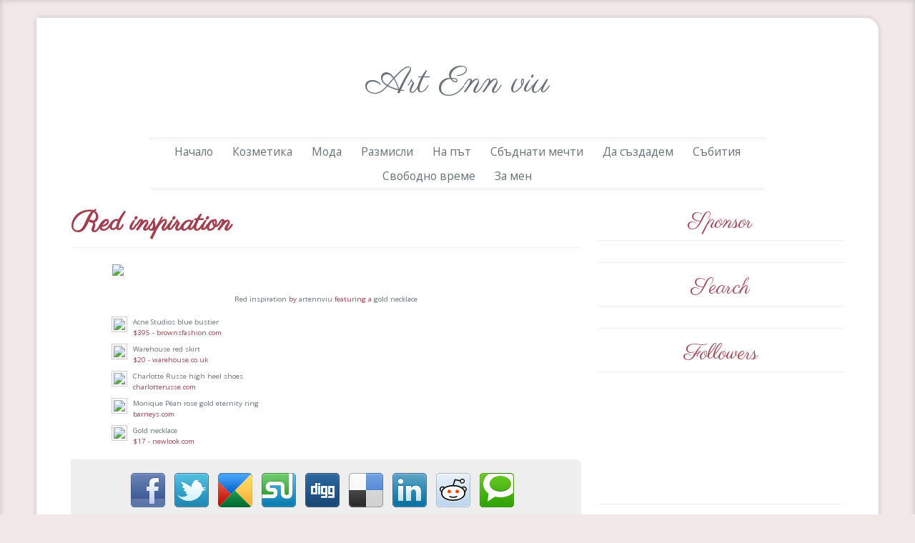

--- FILE ---
content_type: text/html; charset=UTF-8
request_url: http://artennviu.blogspot.com/2014/01/red-inspiration.html
body_size: 28265
content:
<!DOCTYPE html>
<html class='v2' dir='ltr' xmlns='http://www.w3.org/1999/xhtml' xmlns:b='http://www.google.com/2005/gml/b' xmlns:data='http://www.google.com/2005/gml/data' xmlns:expr='http://www.google.com/2005/gml/expr'>
<head>
<link href='https://www.blogger.com/static/v1/widgets/4128112664-css_bundle_v2.css' rel='stylesheet' type='text/css'/>
<meta content='IE=EmulateIE7' http-equiv='X-UA-Compatible'/>
<meta content='width=1100' name='viewport'/>
<meta content='text/html; charset=UTF-8' http-equiv='Content-Type'/>
<meta content='blogger' name='generator'/>
<link href='http://artennviu.blogspot.com/favicon.ico' rel='icon' type='image/x-icon'/>
<link href='http://artennviu.blogspot.com/2014/01/red-inspiration.html' rel='canonical'/>
<link rel="alternate" type="application/atom+xml" title="  Art Enn viu - Atom" href="http://artennviu.blogspot.com/feeds/posts/default" />
<link rel="alternate" type="application/rss+xml" title="  Art Enn viu - RSS" href="http://artennviu.blogspot.com/feeds/posts/default?alt=rss" />
<link rel="service.post" type="application/atom+xml" title="  Art Enn viu - Atom" href="https://www.blogger.com/feeds/3131827509500405481/posts/default" />

<link rel="alternate" type="application/atom+xml" title="  Art Enn viu - Atom" href="http://artennviu.blogspot.com/feeds/6733270838239386153/comments/default" />
<!--Can't find substitution for tag [blog.ieCssRetrofitLinks]-->
<link href='http://cfc.polyvoreimg.com/cgi/img-set/.sig/6d46QT3vyQq2O0jc6qVCbw/cid/111555202/id/rMNayeuG4xGMXqObNxsv_g/size/c600x1014.jpg' rel='image_src'/>
<meta content='http://artennviu.blogspot.com/2014/01/red-inspiration.html' property='og:url'/>
<meta content='Red inspiration' property='og:title'/>
<meta content='Red inspiration  by artennviu  featuring a gold necklace Acne Studios blue bustier $395 - brownsfashion.com Warehouse red skirt $20 - wareho...' property='og:description'/>
<meta content='https://lh3.googleusercontent.com/blogger_img_proxy/[base64]w1200-h630-p-k-no-nu' property='og:image'/>
<!-- Blogger AllinOne(AIO) SEO Tags ~ www.way2blogging.org -->
<!-- Blogger Title Tag Swap ~ www.way2blogging.org -->
<title>Red inspiration ~   Art Enn viu</title>
<!-- /Blogger Title Tag Swap ~ www.way2blogging.org -->
<!-- Meta Tags ~ www.way2blogging.org -->
<meta content='Your Blog Description here!' name='description'/>
<meta content='Your Keywords here!' name='keywords'/>
<meta content='Author Name here!' name='Author'/>
<meta content='Author Email Address here!' name='Email'/>
<meta content='global' name='distribution'/>
<meta content='5 days' name='revisit'/>
<meta content='5 days' name='revisit-after'/>
<meta content='document' name='resource-type'/>
<meta content='all' name='audience'/>
<meta content='general' name='rating'/>
<meta content='all' name='robots'/>
<meta content='index, follow' name='robots'/>
<meta content='en' name='language'/>
<meta content='IN' name='country'/>
<meta content='blogger' name='generator'/>
<!-- /Meta Tags ~ www.way2blogging.org -->
<!-- /Blogger AllinOne(AIO) SEO Tags ~ www.way2blogging.org -->
<!-- Google Fonts -->
<link href='http://fonts.googleapis.com/css?family=Open+Sans:400,700,400italic' rel='stylesheet' type='text/css'/>
<link href='http://fonts.googleapis.com/css?family=Parisienne' rel='stylesheet' type='text/css'/>
<style type='text/css'>@font-face{font-family:'Open Sans';font-style:normal;font-weight:400;font-stretch:100%;font-display:swap;src:url(//fonts.gstatic.com/s/opensans/v44/memSYaGs126MiZpBA-UvWbX2vVnXBbObj2OVZyOOSr4dVJWUgsjZ0B4taVIUwaEQbjB_mQ.woff2)format('woff2');unicode-range:U+0460-052F,U+1C80-1C8A,U+20B4,U+2DE0-2DFF,U+A640-A69F,U+FE2E-FE2F;}@font-face{font-family:'Open Sans';font-style:normal;font-weight:400;font-stretch:100%;font-display:swap;src:url(//fonts.gstatic.com/s/opensans/v44/memSYaGs126MiZpBA-UvWbX2vVnXBbObj2OVZyOOSr4dVJWUgsjZ0B4kaVIUwaEQbjB_mQ.woff2)format('woff2');unicode-range:U+0301,U+0400-045F,U+0490-0491,U+04B0-04B1,U+2116;}@font-face{font-family:'Open Sans';font-style:normal;font-weight:400;font-stretch:100%;font-display:swap;src:url(//fonts.gstatic.com/s/opensans/v44/memSYaGs126MiZpBA-UvWbX2vVnXBbObj2OVZyOOSr4dVJWUgsjZ0B4saVIUwaEQbjB_mQ.woff2)format('woff2');unicode-range:U+1F00-1FFF;}@font-face{font-family:'Open Sans';font-style:normal;font-weight:400;font-stretch:100%;font-display:swap;src:url(//fonts.gstatic.com/s/opensans/v44/memSYaGs126MiZpBA-UvWbX2vVnXBbObj2OVZyOOSr4dVJWUgsjZ0B4jaVIUwaEQbjB_mQ.woff2)format('woff2');unicode-range:U+0370-0377,U+037A-037F,U+0384-038A,U+038C,U+038E-03A1,U+03A3-03FF;}@font-face{font-family:'Open Sans';font-style:normal;font-weight:400;font-stretch:100%;font-display:swap;src:url(//fonts.gstatic.com/s/opensans/v44/memSYaGs126MiZpBA-UvWbX2vVnXBbObj2OVZyOOSr4dVJWUgsjZ0B4iaVIUwaEQbjB_mQ.woff2)format('woff2');unicode-range:U+0307-0308,U+0590-05FF,U+200C-2010,U+20AA,U+25CC,U+FB1D-FB4F;}@font-face{font-family:'Open Sans';font-style:normal;font-weight:400;font-stretch:100%;font-display:swap;src:url(//fonts.gstatic.com/s/opensans/v44/memSYaGs126MiZpBA-UvWbX2vVnXBbObj2OVZyOOSr4dVJWUgsjZ0B5caVIUwaEQbjB_mQ.woff2)format('woff2');unicode-range:U+0302-0303,U+0305,U+0307-0308,U+0310,U+0312,U+0315,U+031A,U+0326-0327,U+032C,U+032F-0330,U+0332-0333,U+0338,U+033A,U+0346,U+034D,U+0391-03A1,U+03A3-03A9,U+03B1-03C9,U+03D1,U+03D5-03D6,U+03F0-03F1,U+03F4-03F5,U+2016-2017,U+2034-2038,U+203C,U+2040,U+2043,U+2047,U+2050,U+2057,U+205F,U+2070-2071,U+2074-208E,U+2090-209C,U+20D0-20DC,U+20E1,U+20E5-20EF,U+2100-2112,U+2114-2115,U+2117-2121,U+2123-214F,U+2190,U+2192,U+2194-21AE,U+21B0-21E5,U+21F1-21F2,U+21F4-2211,U+2213-2214,U+2216-22FF,U+2308-230B,U+2310,U+2319,U+231C-2321,U+2336-237A,U+237C,U+2395,U+239B-23B7,U+23D0,U+23DC-23E1,U+2474-2475,U+25AF,U+25B3,U+25B7,U+25BD,U+25C1,U+25CA,U+25CC,U+25FB,U+266D-266F,U+27C0-27FF,U+2900-2AFF,U+2B0E-2B11,U+2B30-2B4C,U+2BFE,U+3030,U+FF5B,U+FF5D,U+1D400-1D7FF,U+1EE00-1EEFF;}@font-face{font-family:'Open Sans';font-style:normal;font-weight:400;font-stretch:100%;font-display:swap;src:url(//fonts.gstatic.com/s/opensans/v44/memSYaGs126MiZpBA-UvWbX2vVnXBbObj2OVZyOOSr4dVJWUgsjZ0B5OaVIUwaEQbjB_mQ.woff2)format('woff2');unicode-range:U+0001-000C,U+000E-001F,U+007F-009F,U+20DD-20E0,U+20E2-20E4,U+2150-218F,U+2190,U+2192,U+2194-2199,U+21AF,U+21E6-21F0,U+21F3,U+2218-2219,U+2299,U+22C4-22C6,U+2300-243F,U+2440-244A,U+2460-24FF,U+25A0-27BF,U+2800-28FF,U+2921-2922,U+2981,U+29BF,U+29EB,U+2B00-2BFF,U+4DC0-4DFF,U+FFF9-FFFB,U+10140-1018E,U+10190-1019C,U+101A0,U+101D0-101FD,U+102E0-102FB,U+10E60-10E7E,U+1D2C0-1D2D3,U+1D2E0-1D37F,U+1F000-1F0FF,U+1F100-1F1AD,U+1F1E6-1F1FF,U+1F30D-1F30F,U+1F315,U+1F31C,U+1F31E,U+1F320-1F32C,U+1F336,U+1F378,U+1F37D,U+1F382,U+1F393-1F39F,U+1F3A7-1F3A8,U+1F3AC-1F3AF,U+1F3C2,U+1F3C4-1F3C6,U+1F3CA-1F3CE,U+1F3D4-1F3E0,U+1F3ED,U+1F3F1-1F3F3,U+1F3F5-1F3F7,U+1F408,U+1F415,U+1F41F,U+1F426,U+1F43F,U+1F441-1F442,U+1F444,U+1F446-1F449,U+1F44C-1F44E,U+1F453,U+1F46A,U+1F47D,U+1F4A3,U+1F4B0,U+1F4B3,U+1F4B9,U+1F4BB,U+1F4BF,U+1F4C8-1F4CB,U+1F4D6,U+1F4DA,U+1F4DF,U+1F4E3-1F4E6,U+1F4EA-1F4ED,U+1F4F7,U+1F4F9-1F4FB,U+1F4FD-1F4FE,U+1F503,U+1F507-1F50B,U+1F50D,U+1F512-1F513,U+1F53E-1F54A,U+1F54F-1F5FA,U+1F610,U+1F650-1F67F,U+1F687,U+1F68D,U+1F691,U+1F694,U+1F698,U+1F6AD,U+1F6B2,U+1F6B9-1F6BA,U+1F6BC,U+1F6C6-1F6CF,U+1F6D3-1F6D7,U+1F6E0-1F6EA,U+1F6F0-1F6F3,U+1F6F7-1F6FC,U+1F700-1F7FF,U+1F800-1F80B,U+1F810-1F847,U+1F850-1F859,U+1F860-1F887,U+1F890-1F8AD,U+1F8B0-1F8BB,U+1F8C0-1F8C1,U+1F900-1F90B,U+1F93B,U+1F946,U+1F984,U+1F996,U+1F9E9,U+1FA00-1FA6F,U+1FA70-1FA7C,U+1FA80-1FA89,U+1FA8F-1FAC6,U+1FACE-1FADC,U+1FADF-1FAE9,U+1FAF0-1FAF8,U+1FB00-1FBFF;}@font-face{font-family:'Open Sans';font-style:normal;font-weight:400;font-stretch:100%;font-display:swap;src:url(//fonts.gstatic.com/s/opensans/v44/memSYaGs126MiZpBA-UvWbX2vVnXBbObj2OVZyOOSr4dVJWUgsjZ0B4vaVIUwaEQbjB_mQ.woff2)format('woff2');unicode-range:U+0102-0103,U+0110-0111,U+0128-0129,U+0168-0169,U+01A0-01A1,U+01AF-01B0,U+0300-0301,U+0303-0304,U+0308-0309,U+0323,U+0329,U+1EA0-1EF9,U+20AB;}@font-face{font-family:'Open Sans';font-style:normal;font-weight:400;font-stretch:100%;font-display:swap;src:url(//fonts.gstatic.com/s/opensans/v44/memSYaGs126MiZpBA-UvWbX2vVnXBbObj2OVZyOOSr4dVJWUgsjZ0B4uaVIUwaEQbjB_mQ.woff2)format('woff2');unicode-range:U+0100-02BA,U+02BD-02C5,U+02C7-02CC,U+02CE-02D7,U+02DD-02FF,U+0304,U+0308,U+0329,U+1D00-1DBF,U+1E00-1E9F,U+1EF2-1EFF,U+2020,U+20A0-20AB,U+20AD-20C0,U+2113,U+2C60-2C7F,U+A720-A7FF;}@font-face{font-family:'Open Sans';font-style:normal;font-weight:400;font-stretch:100%;font-display:swap;src:url(//fonts.gstatic.com/s/opensans/v44/memSYaGs126MiZpBA-UvWbX2vVnXBbObj2OVZyOOSr4dVJWUgsjZ0B4gaVIUwaEQbjA.woff2)format('woff2');unicode-range:U+0000-00FF,U+0131,U+0152-0153,U+02BB-02BC,U+02C6,U+02DA,U+02DC,U+0304,U+0308,U+0329,U+2000-206F,U+20AC,U+2122,U+2191,U+2193,U+2212,U+2215,U+FEFF,U+FFFD;}</style>
<style id='page-skin-1' type='text/css'><!--
/**
*  Blogger Template Details
*  Name      : Lite Minimal
*  Designer  : Dasari Harish
*  URI       : http://www.way2blogging.com/
*  Date      : Monday, February 06, 2012
*  Licence   : Licensed under the Creative Commons Attribution 3.0 License,
*              which permits both personal and commercial use.
*              However, to satisfy the 'attribution' clause of the license,
*              you are required to keep the footer links intact which provides
*              due credit to its authors. For more specific details about the
*              license, you may visit the URL : http://creativecommons.org/licenses/by/3.0
*/
/*
<Variable name="keycolor" description="Main Color" type="color" default="#F3E8E8"/>
<Group description="Elite Page" selector="body">
<Variable name="body.font" description="Font" type="font" default=" normal 13px 'Open Sans', sans-serif"/>
<Variable name="body.background.color" description="Elite Background Color" type="color" default="#F3E8E8"/>
<Variable name="body.text.color" description="Elite Text Color" type="color" default="#9F3F50"/>
<Variable name="body.background" description="Elite Body Background" type="background" color="#F3E8E8" default="$(color) none repeat fixed top center"/>
</Group>
<Group description="Elite Links" selector="a">
<Variable name="link.color" description="Elite Link Color" type="color" default="#677175"/>
<Variable name="link.hover.color" description="Elite Hover Color" type="color" default="#1C3072"/>
</Group>
<Group description="Elite Header Title" selector="#heaader-wrapper h1">
<Variable name="header.font" description="Title Font" type="font" default="normal 52px Parisienne"/>
<Variable name="header.text.color" description="Title Color" type="color" default="#9F3F50" />
</Group>
<Group description="Elite Post Title" selector="h3.post-title">
<Variable name="post.title.font" description="Post Title Font" type="font" default="bold 38px 'Parisienne',sans-serif"/>
<Variable name="post.title.color" description="Post Title Color" type="color" default="#9F3F50" />
</Group>
<Group description="Elite Widget Title" selector=".widget h2">
<Variable name="widget.title.font" description="Widget Title Font" type="font" default="normal 30px 'Parisienne', sans-serif"/>
<Variable name="widget.title.color" description="Widget Title Color" type="color" default="#9F3F50" />
</Group>
<Group description="Elite Container" selector="#container">
<Variable name="container.background.color" description="Elite Container Background" type="color" default="#FFFFFF" />
</Group>
<Group description="Elite Post Images" selector=".post img">
<Variable name="postimage.background.color" description="Post Image Background Color" type="color" default="transparent"/>
<Variable name="postimage.border.color" description="Post Image Border Color" type="color" default="transparent"/>
</Group>
<Variable name="postimage.shadow.spread" description="Post Image Shadow Size" type="length" default="0px"/>
<Variable name="postimage.border.radius" description="Post Image Border Radius" type="length" default="0px"/>
<Variable name="postimage.padding" description="Post Image Padding" type="length" default="0px"/>
*/
/* Reset */
a,abbr,acronym,address,applet,article,aside,audio,b,big,blockquote,body,canvas,caption,center,cite,code,dd,del,details,dfn,dialog,div,dl,dt,em,embed,fieldset,figcaption,figure,font,footer,form,h1,h2,h3,h4,h5,h6,header,hgroup,hr,html,i,iframe,img,ins,kbd,label,legend,li,mark,menu,meter,nav,object,ol,output,p,pre,progress,q,rp,rt,ruby,s,samp,section,small,span,strike,strong,sub,summary,sup,table,tbody,td,tfoot,th,thead,time,tr,tt,u,ul,var,video,xmp{border:0;font-size:100%;margin:0;padding:0;}
html,body{height:100%;}
article,aside,details,figcaption,figure,footer,header,hgroup,menu,nav,section{display:block;}
b,strong{font-weight:bold;}
img{color:transparent;font-size:0;vertical-align:middle;-ms-interpolation-mode:bicubic;}
li{display:list-item;}
table{border-collapse:collapse;border-spacing:0;}
th,td,caption{font-weight:normal;vertical-align:top;text-align:left;}
q{quotes:none;}
q:before,q:after{content:none;}
sub,sup,small{font-size:75%;}
sub,sup{line-height:0;position:relative;vertical-align:baseline;}
sub{bottom:-.25em;}
sup{top:-.5em;}
svg{overflow:hidden;}
/*  Grid */
.container_12,.container_16{width:92%;margin-left:4%;margin-right:4%;}
.grid_1,.grid_2,.grid_3,.grid_4,.grid_5,.grid_6,.grid_7,.grid_8,.grid_9,.grid_10,.grid_11,.grid_12,.grid_13,.grid_14,.grid_15,.grid_16{display:inline;float:left;margin-left:1%;margin-right:1%;}
.container_12 .grid_3,.container_16 .grid_4{width:23%;}
.container_12 .grid_6,.container_16 .grid_8{width:48%;}
.container_12 .grid_9,.container_16 .grid_12{width:73%;}
.container_12 .grid_12,.container_16 .grid_16{width:98%;}
.alpha{margin-left:0;}
.omega{margin-right:0;}
.container_12 .grid_1{width:6.333%;}
.container_12 .grid_2{width:14.666%;}
.container_12 .grid_4{width:31.333%;}
.container_12 .grid_5{width:39.666%;}
.container_12 .grid_7{width:56.333%;}
.container_12 .grid_8{width:64.666%;}
.container_12 .grid_10{width:81.333%;}
.container_12 .grid_11{width:89.666%;}
.container_16 .grid_1{width:4.25%;}
.container_16 .grid_2{width:10.5%;}
.container_16 .grid_3{width:16.75%;}
.container_16 .grid_5{width:29.25%;}
.container_16 .grid_6{width:35.5%;}
.container_16 .grid_7{width:41.75%;}
.container_16 .grid_9{width:54.25%;}
.container_16 .grid_10{width:60.5%;}
.container_16 .grid_11{width:66.75%;}
.container_16 .grid_13{width:79.25%;}
.container_16 .grid_14{width:85.5%;}
.container_16 .grid_15{width:91.75%;}
.container_12 .prefix_3,.container_16 .prefix_4{padding-left:25%;}
.container_12 .prefix_6,.container_16 .prefix_8{padding-left:50%;}
.container_12 .prefix_9,.container_16 .prefix_12{padding-left:75%;}
.container_12 .prefix_1{padding-left:8.333%;}
.container_12 .prefix_2{padding-left:16.666%;}
.container_12 .prefix_4{padding-left:33.333%;}
.container_12 .prefix_5{padding-left:41.666%;}
.container_12 .prefix_7{padding-left:58.333%;}
.container_12 .prefix_8{padding-left:66.666%;}
.container_12 .prefix_10{padding-left:83.333%;}
.container_12 .prefix_11{padding-left:91.666%;}
.container_16 .prefix_1{padding-left:6.25%;}
.container_16 .prefix_2{padding-left:12.5%;}
.container_16 .prefix_3{padding-left:18.75%;}
.container_16 .prefix_5{padding-left:31.25%;}
.container_16 .prefix_6{padding-left:37.5%;}
.container_16 .prefix_7{padding-left:43.75%;}
.container_16 .prefix_9{padding-left:56.25%;}
.container_16 .prefix_10{padding-left:62.5%;}
.container_16 .prefix_11{padding-left:68.75%;}
.container_16 .prefix_13{padding-left:81.25%;}
.container_16 .prefix_14{padding-left:87.5%;}
.container_16 .prefix_15{padding-left:93.75%;}
.container_12 .suffix_3,.container_16 .suffix_4{padding-right:25%;}
.container_12 .suffix_6,.container_16 .suffix_8{padding-right:50%;}
.container_12 .suffix_9,.container_16 .suffix_12{padding-right:75%;}
.container_12 .suffix_1{padding-right:8.333%;}
.container_12 .suffix_2{padding-right:16.666%;}
.container_12 .suffix_4{padding-right:33.333%;}
.container_12 .suffix_5{padding-right:41.666%;}
.container_12 .suffix_7{padding-right:58.333%;}
.container_12 .suffix_8{padding-right:66.666%;}
.container_12 .suffix_10{padding-right:83.333%;}
.container_12 .suffix_11{padding-right:91.666%;}
.container_16 .suffix_1{padding-right:6.25%;}
.container_16 .suffix_2{padding-right:16.5%;}
.container_16 .suffix_3{padding-right:18.75%;}
.container_16 .suffix_5{padding-right:31.25%;}
.container_16 .suffix_6{padding-right:37.5%;}
.container_16 .suffix_7{padding-right:43.75%;}
.container_16 .suffix_9{padding-right:56.25%;}
.container_16 .suffix_10{padding-right:62.5%;}
.container_16 .suffix_11{padding-right:68.75%;}
.container_16 .suffix_13{padding-right:81.25%;}
.container_16 .suffix_14{padding-right:87.5%;}
.container_16 .suffix_15{padding-right:93.75%;}
html body * span.clear,html body * div.clear,html body * li.clear,html body * dd.clear{background:none;border:0;clear:both;display:block;float:none;font-size:0;list-style:none;overflow:hidden;visibility:hidden;width:0;height:0;margin:0;padding:0;}
.clearfix:after{clear:both;content:'.';display:block;visibility:hidden;height:0;}
.clearfix{display:block;}
* html .clearfix{height:1%;}
/* CSS Styling starting */
body .navbar,#navbar-iframe {
display: none !important;
height: 0;
}
html,body {
height: auto;
min-height: 100%;
}
html {
-webkit-box-shadow: 0px 0px 8px #C1BFBF inset;
-moz-box-shadow: 0px 0px 8px #C1BFBF inset;
box-shadow: 0px 0px 8px #C1BFBF inset;
}
body {
background: #F3E8E8 none repeat fixed top center;
color: #9F3F50;
font: normal 13px 'Open Sans', sans-serif;
line-height: 1.6;
}
a,a:link,a:visited {
color:#677175 ;
text-decoration: none;
}
a:hover,a:active,a:focus {
color: #1C3072;
text-decoration: underline;
}
h1,h2,h3,h4,h5,h6 {
margin-bottom: 15px;
font-weight: bold;
}
h1 {
font-size: 38px;
font-family: "Parisienne";
}
h2 {
font-size: 34px;
font-family: "Parisienne";
}
h3 {
font-size: 30px;
font-family: "Parisienne";
}
h4 {
font-size: 26px;
font-family: "Parisienne";
}
h5 {
font-size: 20px;
font-family: "Parisienne";
}
#container {
background: #FFFFFF;
width: 88%;
padding: 2%;
margin-top: 25px;
margin-bottom: 25px;
-webkit-border-top-right-radius: 18px;
-moz-border-radius-topright: 18px;
border-top-right-radius: 18px;
-webkit-box-shadow: 0px 0px 6px #C1BFBF;
-moz-box-shadow: 0px 0px 6px #C1BFBF;
box-shadow: 0px 0px 6px #C1BFBF;
}
#heaader-wrapper {
text-align: center;
padding: 30px 0;
font-family: "Parisienne";
}
#heaader-wrapper h1 {
font: normal 52px Parisienne;
color: #9F3F50;
font-weight: normal;
}
#heaader-wrapper #header-inner img{
margin: 0 auto;
padding:0;
border:0;
display:block;
clear:both;
}
#mainnav {
text-align: center;
}
#mainnav ul {
border-bottom: 3px double #EEEEEE;
border-top: 3px double #EEEEEE;
list-style: none outside none;
margin: 0 auto;
padding: 0;
width: 80%;
}
#mainnav ul li {
display: inline;
padding: 0;
}
#mainnav ul li a {
padding: 8px 12px;
display: inline-block;
text-decoration: none;
font-size: 120%;
}
#mainnav h2, h2.date-header {
display: none;
}
#main-wrapper {
margin-top: 25px;
}
.post {
margin-bottom: 25px;
word-wrap: break-word;
overflow: hidden;
line-height: 1.6;
}
.post img {
padding: 0pxpx;
background: transparent;
border: 1px solid transparent;
-moz-border-radius: 0px;
-webkit-border-radius: 0px;
border-radius: 0px;
-moz-box-shadow: 0 0 0px rgba(50, 50, 50, 0.2);
-webkit-box-shadow: 0 0 0px rgba(50, 50, 50, 0.2);
box-shadow: 0 0 0px rgba(50, 50, 50, 0.2);
width:auto;
height:auto;
max-width: 100%;
}
.post-body {
margin: 10px 0;
}
pre {
overflow: auto;
}
h3.post-title {
border-bottom: 1px solid #EEEEEE;
display: block;
font:bold 38px 'Parisienne',sans-serif;
margin-bottom: 20px;
padding-bottom: 10px;
color:#9F3F50;
line-height:1.2;
}
h3.post-title a {
display: block;
}
.post-author,.post-labels,.post-timestamp,.post-comment-link {
margin-left: auto !important;
margin-right: 8px !important;
}
.post-author {
background: url(https://blogger.googleusercontent.com/img/b/R29vZ2xl/AVvXsEg6RBURcuTThVuAoorlkJSrQnp6itCybh2g7aTeyWfio1ySFcFRYS3ESVg-Cj51zlkYKxuZcRk-xKIFfbnJ4_Cm6k1LoFO3WCKdkAPeI0_nlAZ9vOQFvChfqmw-cwbeJ9l7Yw5oZuoagnUd/s0/user_12x16.png) no-repeat scroll left center transparent;
padding-left: 22px;
}
.post-labels {
background: url(https://blogger.googleusercontent.com/img/b/R29vZ2xl/AVvXsEjgNrpH__CtrIEJmrTq0grModRdOVf4gNGbrtdKZPccEzEo5VF9m7cz3iCAd3Mms5ik782k0ZHln5FPGMtCsKfNyAspJ-psqZQ6RXmqAFyp8ZvS03YVu8U7dBdJ1v5vrBJuzAyqGmjOhHmS/s0/tag_fill_16x16.png) no-repeat scroll left center transparent;
padding-left: 22px;
}
.post-timestamp {
background: url(https://blogger.googleusercontent.com/img/b/R29vZ2xl/AVvXsEg9FFkNz-6_0oW4wpvO5BNSQ1WvqQXh0c6HPjY1XHQ-kpSnuIgo3dgd4IIoBRr-jgEWCa5DrkN67P35z6GaBjIRjmQofRtbIeDmXywi3Jj-0zZXSh_sN-3HDWV_FKSBC_C6wVWe3uzmFaOf/s0/clock_16x16.png) no-repeat scroll left center transparent;
padding-left: 22px;
}
.post-comment-link a.comment-link {
background: url(https://blogger.googleusercontent.com/img/b/R29vZ2xl/AVvXsEhWKMLZ4gDhA-S3BswQMFL3IONpHItpgwMu54meGOkd5BW3Au9SZrjzacBlvK66dNPvrXzsWD1BfBLc74iji4o_1_0aVmjemDeNK_A2HH-l8XUVGnEhpEFubOWwkOTgma24nosV4gdi9AgL/s0/comment_alt2_stroke_16x12.png) no-repeat scroll left center transparent;
padding-left: 22px;
}
.post blockquote {
background: url("https://blogger.googleusercontent.com/img/b/R29vZ2xl/AVvXsEjKrNgNiquPZN_sVGlyBFpbwBbcqArYaLqE6aX2Qe8lILyUTAbRKaMffWVft7A2WnTXJx6Ek8BzKf-Q4U-ks3MSJzYvExeN1QblpCyJZ-KD0aYnPfBJYaoaRomhsHvZ97vBqUO8rzKaFQut/s0/left_quote_32x32.png") no-repeat scroll 0 0 transparent;
color: #888888;
font-family: georgia;
font-style: italic;
line-height: 1.4;
margin-bottom: 15px;
margin-left: 30px;
margin-top: 15px;
text-indent: 44px;
}
.post-footer-line-1 {
background: rgba(200,200,200,0.3);
padding: 4px 10px;
display: block;
overflow: hidden;
margin: 10px 0;
-webkit-border-top-right-radius: 8px;
-moz-border-radius-topright: 8px;
border-top-right-radius: 8px;
}
.post-footer-line > * {
margin: 0;
}
#sidebar .widget {
margin: 0 0 15px;
padding: 0 0 15px;
border-bottom: 1px solid #eee;
}
#sidebar .widget-content {
margin-top: 15px;
}
#sidebar .widget h2 {
font:normal 30px 'Parisienne', sans-serif;
border-bottom: 1px solid #eee;
padding-bottom: 5px;
text-align: center;
color:#9F3F50;
}
#sidebar ul {
list-style: none outside none;
margin: 0 auto;
padding: 0;
width: 94%;
}
#sidebar ul li {
padding: 5px 0;
}
#sidebar ul li a {
background: url("https://blogger.googleusercontent.com/img/b/R29vZ2xl/AVvXsEi6Tz2-U5E1e9IgGjJUJD9NC7_UqOw97baOFsa4Ex0CaeInrrDbrwzhBUbOxpJPk1vdMQHrSxMFf1ZRYPbYoIi-l4M5ieDurvHwwcS1hGC07HadutnMUOA3pU4VVXkuM-iLHnNM3MeuAqbO/s0/link_12x12.png") no-repeat scroll left center transparent;
display: inline-block;
padding-left: 20px;
-webkit-transition: all 0.4s ease;
-moz-transition: all 0.4s ease;
-o-transition: all 0.4s ease;
-ms-transition: all 0.4s ease;
transition: all 0.4s ease;
}
#sidebar ul li a:hover {
margin-left: 20px;
}
.comments {
border-top: 1px solid #EEEEEE;
margin: 15px 0;
padding-top: 15px;
position: relative;
}
.comments h4 {
font-size: 200%;
font-weight: bold;
margin: 5px 0;
padding: 5px 0;
text-transform: capitalize;
}
#comments-block.avatar-comment-indent {
position: relative;
margin: 0;
}
dl#comments-block {
line-height: 1.6em;
margin: 2em 0 1.5em !important;
position: relative;
}
#comments-block .comment-author {
border: 1px solid #DDD;
background: #efefef;
font-weight: bold;
margin-left: 75px !important;
padding: 3px 8px !important;
border-bottom: 0 none;
-webkit-border-top-right-radius: 12px;
-moz-border-radius-topright: 12px;
border-top-right-radius: 12px;
}
#comments-block .avatar-image-container {
background: url("https://blogger.googleusercontent.com/img/b/R29vZ2xl/AVvXsEgEoWRIjNmP6ZYRVh2gQ2X7JiyK_5VsmEFPwozv_NypbrNBqF5K094VVD9AJKjkmbSViomBAwnfnr8Qdi4TzQZgr_Epo6q0q5_cJbz6c7uLnpLsitzyWemwZv-6Ujko93StrS4yZyQ_rCGW/s0/default-avatar.png") no-repeat scroll center center #eee;
border: 2px solid #DDDDDD;
height: 64px !important;
max-height: 64px !important;
left: 0 !important;
margin-top: -3px;
width: 64px !important;
-webkit-border-top-right-radius: 12px;
-moz-border-radius-topright: 12px;
border-top-right-radius: 12px;
}
#comments-block .avatar-image-container img {
height: 64px;
width: 64px;
border: medium none !important;
}
#comments-block .avatar-image-container.avatar-stock img {
border-width: 0;
padding: 0px;
}
#comments-block .comment-body {
background: none repeat scroll 0 0 #efefef;
margin: 0 0 0 75px !important;
padding: 3px 8px;
border-left: 1px solid #DDD;
border-right: 1px solid #DDD;
}
#comments-block .comment-body p {
border-bottom: 1px solid #DDDDDD;
border-top: 1px solid #DDDDDD;
padding: 4px 0;
}
#comments-block .comment-footer {
background: none repeat scroll 0 0 #efefef;
border: 1px solid #DDD;
border-top: medium none;
padding: 0 5px 5px 5px;
text-decoration: none;
font-style: italic;
margin: 0 0 20px 75px !important;
text-align: right;
}
.rmlink {
display: block;
margin: 6px 0;
}
.rmlink a {
padding: 3px 12px;
background: rgba(200,200,200,0.3);
float: right;
-webkit-border-top-right-radius: 6px;
-moz-border-radius-topright: 6px;
border-top-right-radius: 6px;
}
.rmlink a:hover {
background:rgba(200,200,200,0.4);
text-decoration: none;
color: #000;
}
.feed-links {
background: url(https://blogger.googleusercontent.com/img/b/R29vZ2xl/AVvXsEhSDjccQ36c__gH-pBjzV5W8jRoRyKkULiTMpcaVoiBgSn5O2NDLPHmlWljYZkoVVK7zb72iPeELY5-oO5sT5TfdQsuFfLHQtRf9WbJd_2gcTphazhLhXhR5wbZaPHNAjtTxGTh_NuRt_R7/s0/rss_alt_16x16.png) no-repeat scroll left center transparent;
padding-left: 20px;
}
#footer-warp {
margin-top: 25px;
}
#footer-warp .widget {
margin: 0 0 10px;
}
#footer-warp .widget h2 {
font:normal 30px 'Parisienne', sans-serif;
border-bottom: 1px solid #eee;
padding-bottom: 5px;
text-align: center;
color:#9F3F50;
margin-bottom: 5px;
}
#footer-warp ul {
list-style: none outside none;
margin: 0 auto;
padding: 0;
width: 94%;
}
#footer-warp ul li {
padding: 5px 0;
}
#credits {
border-top: 3px double #EEEEEE;
margin-top: 15px;
overflow: hidden;
padding-top: 15px;
}
#credits strong {
text-transform: capitalize;
}
#credits p {
margin: 0;
}
.comment-form {
clear: both;
max-width: 100% !important;
}
.Profile img {
border: 5px solid #EEE;
float: left;
margin: 5px 10px 5px 0;
padding: 0px;
}
.profile-data {
font-weight: bold;
margin: 0;
text-transform: capitalize;
font-size: 200%;
font-family: "Parisienne",sans-serif;
}
.profile-datablock {
margin: 0.5em 0;
}
.profile-textblock {
line-height: 1.6em;
margin: 0.5em 0;
}
a.profile-link {
clear: both;
display: block;
font: 100% monospace;
padding: 10px 0;
text-align: center;
text-transform: capitalize;
}
ul.way2blogging-social { padding:0;list-style:none; margin:15px auto !important;display:inline-block;width:100%; text-align:center;}
ul.way2blogging-social li { padding:0;display:inline-block; background-repeat:no-repeat; }
ul.way2blogging-social li a { display:block; width:48px; height:48px; padding-right:10px; position:relative; text-decoration:none; }
ul.way2blogging-social li a strong { font-weight:normal; position:absolute; left:20px; top:-1px; color:#fff; padding:3px; z-index:9999; text-shadow:1px 1px 0 rgba(0, 0, 0, 0.75); background-color:rgba(0, 0, 0, 0.7); -moz-border-radius:3px; -moz-box-shadow: 0 0 5px rgba(0, 0, 0, 0.5); -webkit-border-radius:3px; -webkit-box-shadow: 0 0 5px rgba(0, 0, 0, 0.5); border-radius:3px; box-shadow: 0 0 5px rgba(0, 0, 0, 0.5);}
ul.way2blogging-social li.way2blogging-facebook { background-image:url("https://blogger.googleusercontent.com/img/b/R29vZ2xl/AVvXsEg7W9IOaB_GmZFR_NHyfZqBUT4ZaiyRtvrKEgFkrXAj8jBa09LLV26Ew9DVy470UK4fLK0-yyNjHP2Z4_t1KExUW7Hhx3JmYK6jn8uBRQom5CV8WfCYsE-ZTunfFn9sS9xThMIgm4jJPs-7/s0/way2blogging-facebook.png"); }
ul.way2blogging-social li.way2blogging-twitter { background-image:url("https://blogger.googleusercontent.com/img/b/R29vZ2xl/AVvXsEjmj_ycXbLnxTBeeN4Xf7llryAcCJ8WUgBwB5ugDuWGXonYOi2qrp5uAKMkwYGF-eO8KzI3V9k2UKpjeBfoz8gqNn4j3DlB-Df3G-m2nzJFTu40yFl4-c6rb8Z_OI1SF5Vh7XrRrLBJod9J/s0/way2blogging-twitter.png"); }
ul.way2blogging-social li.way2blogging-googlebuzz { background-image:url("https://blogger.googleusercontent.com/img/b/R29vZ2xl/AVvXsEjyH_uW_UB_eeIhSYPw5lmlEypk1RTdGTIfmiyVgOlzLQhVdKAHZYVcnIi1uu3RYbXjFAveF7y4mpJmCm07KRSUz6daXTHdRIJQv1HAQZxxJPOfl4YwlLTpidkhhLVlBivjWoLp9qx066i-/s0/way2blogging-googlebuzz.png"); }
ul.way2blogging-social li.way2blogging-stumbleupon { background-image:url("https://blogger.googleusercontent.com/img/b/R29vZ2xl/AVvXsEgSUNtIyrQEJ9-YL-E6-_WO8X-wFvEiwpLPuurvY1toD5KED_DF1xnQl-lYy-r0T1pbjlC1VrJhovomr8Mngkn8XLJBwWk5C4Xu4COxdHchNt3U6i7tLK_kkrlVaoOdGC2aXCurHsknhrAs/s0/way2blogging-stumbleupon.png"); }
ul.way2blogging-social li.way2blogging-digg { background-image:url("https://blogger.googleusercontent.com/img/b/R29vZ2xl/AVvXsEiEFWDkrnOQTYHRTno7TWha8Yt5u7912d_GuE5akCPPahl3y9jMhO7HmgnEF_Shyphenhyphen1QtGcRFmklkeXxl5EOIhTG_B8JyOX1c9lyL_WJDwyVdx-J42sJ77xePiyn3s6vp2W6tT2cjrALT3BjM/s0/way2blogging-digg.png"); }
ul.way2blogging-social li.way2blogging-delicious { background-image:url("https://blogger.googleusercontent.com/img/b/R29vZ2xl/AVvXsEjHJWcUFYiL3DR7JzQu0kGl4W_SVQSgN5vk3WgW4ZD7xA0R9aoFx4TIm8i60HT1KXFpU93ON1UBw2qdM6U0Rbdu58rjuiFMpoOWadiMDFl1GIq1VXFGlmXJROev_LbhJy4XJPQq_o4sbBEO/s0/way2blogging-delicious.png"); }
ul.way2blogging-social li.way2blogging-linkedin { background-image:url("https://blogger.googleusercontent.com/img/b/R29vZ2xl/AVvXsEiG-FVZSaz2Y3uHUqm2wHYE0m45A9uTYThQkGPKto6XXbtqa0mTTChHjfbq5TST1pl2NTN5Q6icPQOlgLjiSiUefMGjxgq6yxrCroJI-qB2VlUpM16D7TjZ4QMUSCcuJ0OqbF1fAOlThvj2/s0/way2blogging-linkedin.png"); }
ul.way2blogging-social li.way2blogging-reddit { background-image:url("https://blogger.googleusercontent.com/img/b/R29vZ2xl/AVvXsEgvOG5Ex9TGLtR_DPLQ1Xf_KMBin38EG1hot26kPFkOMSGxMltaMaxp3MPYGceRymS6xXAXQhnaHY36m20d7dt1WKPAuMcEePOcrfaaIdxAbk81s4SQiI2aygJ0c4GvqVyhzFsUeK0veUK1/s0/way2blogging-reddit.png"); }
ul.way2blogging-social li.way2blogging-technorati { background-image:url("https://blogger.googleusercontent.com/img/b/R29vZ2xl/AVvXsEgZvG5qj9DIBClvi-To2FG5MRkqlFvdKJZe8MYwXzHhyphenhyphenwRnBo27B_9-o7eSTVF1bB0fyFa4BleoPr3wx7ydQ9qOGZfrR-MOpc-Ezl5R4accml2QNk6EH7nI4Fut7bXlVNtpMsbUBLVRJzaa/s0/way2blogging-technorati.png"); }
#way2blogging-cssanime:hover li { opacity:0.2; }
#way2blogging-cssanime li { -webkit-transition-property: opacity; -webkit-transition-duration: 500ms;-moz-transition-property: opacity; -moz-transition-duration: 500ms; }
#way2blogging-cssanime li a strong { opacity:0; -webkit-transition-property: opacity, top; -webkit-transition-duration: 300ms; -moz-transition-property: opacity, top; -moz-transition-duration: 300ms; }
#way2blogging-cssanime li:hover { opacity:1; }
#way2blogging-cssanime li:hover a strong { opacity:1; top:-10px; }
.searchform {
display: block;
zoom: 1; /* ie7 hack for display:inline-block */
*display: inline;
border: solid 1px #d2d2d2;
padding: 3px 5px;
margin:10px auto;
width:250px;
-webkit-border-radius: 2em;
-moz-border-radius: 2em;
border-radius: 2em;
-webkit-box-shadow: 0 1px 0px rgba(0,0,0,.1);
-moz-box-shadow: 0 1px 0px rgba(0,0,0,.1);
box-shadow: 0 1px 0px rgba(0,0,0,.1);
background: #f1f1f1;
background: -webkit-gradient(linear, left top, left bottom, from(#fff), to(#ededed));
background: -moz-linear-gradient(top,  #fff,  #ededed);
filter:  progid:DXImageTransform.Microsoft.gradient(startColorstr='#ffffff', endColorstr='#ededed'); /* ie7 */
-ms-filter:  progid:DXImageTransform.Microsoft.gradient(startColorstr='#ffffff', endColorstr='#ededed'); /* ie8 */
}
.searchform input {
font: normal 12px/100% Arial, Helvetica, sans-serif;
}
.searchform .searchfield {
background: #fff;
padding: 6px 6px 6px 8px;
width: 202px;
border: solid 1px #bcbbbb;
outline: none;
-webkit-border-radius: 2em;
-moz-border-radius: 2em;
border-radius: 2em;
-moz-box-shadow: inset 0 1px 2px rgba(0,0,0,.2);
-webkit-box-shadow: inset 0 1px 2px rgba(0,0,0,.2);
box-shadow: inset 0 1px 2px rgba(0,0,0,.2);
}
.searchform .searchbutton {
color: #fff;
border: solid 1px #494949;
font-size: 11px;
height: 27px;
width: 27px;
text-shadow: 0 1px 1px rgba(0,0,0,.6);
-webkit-border-radius: 2em;
-moz-border-radius: 2em;
border-radius: 2em;
background: #5f5f5f;
background: -webkit-gradient(linear, left top, left bottom, from(#9e9e9e), to(#454545));
background: -moz-linear-gradient(top,  #9e9e9e,  #454545);
filter:  progid:DXImageTransform.Microsoft.gradient(startColorstr='#9e9e9e', endColorstr='#454545'); /* ie7 */
-ms-filter:  progid:DXImageTransform.Microsoft.gradient(startColorstr='#9e9e9e', endColorstr='#454545'); /* ie8 */
}
#related-posts {
padding:10px;
display:block;
clear:both;
}
#related-posts h2{
border-bottom: 3px double #EFECCC;
font-weight: bold;
line-height: 1.2;
margin-bottom: 0.5em;
margin-top: 0;
padding-top: 0;
}
#related-posts a:hover{
text-decoration:underline;
}
#related-posts ul{
list-style-type:none;
margin:10px 0;
padding:0;
}
#related-posts ul li{
background: url("https://blogger.googleusercontent.com/img/b/R29vZ2xl/AVvXsEjyezTZa1balCZ-xfOiZNtB8YCTKeEMeAOqSqCn4CKlI2GEUQaxyXWp2Pn_CH88kcyJi99n3pztPKT6uUb8ssICC3rF86HQOit2TxwqTY-RQHCbUdjSWD8eM3YGHV-li6eIadUaeJIurZi6/s0/w2barrow.gif") no-repeat scroll left center transparent;
display: block;
list-style-type: none;
margin-bottom: 10px;
padding-left: 20px;
padding-top: 0;
}
@media screen and (max-width:650px) {
#container {
width: 88%;
padding: 1%;
}
.searchform{
width:150px;
}
.searchform .searchfield{
width:100px;
}
#sidebar .widget h2, #footer-warp .widget h2 {
font-size: 25px;
}
h3.post-title {
font-size: 30px;
}
#sidebar {
width: 40%;
}
#content {
width: 55%;
}
}
@media screen and (max-width:480px) {
#content,#sidebar,#footer1,#footer2,#footer3 {
width: 98%;
float: none;
}
.searchform{
width:200px;
}
.searchform .searchfield{
width:150px;
}
#mainnav ul {
width: 90%;
}
#mainnav ul li a {
display: block;
font-size: 16px;
font-weight: bold;
}
}

--></style>
<script type='text/javascript'>
summary_noimg = 630;
summary_img = 540;
img_thumb_height = 180;
img_thumb_width = 260;
</script>
<script type='text/javascript'>
    /*<![CDATA[*/
    function removeHtmlTag(strx,chop){ 
	if(strx.indexOf("<")!=-1)
	{
		var s = strx.split("<"); 
		for(var i=0;i<s.length;i++){ 
			if(s[i].indexOf(">")!=-1){ 
				s[i] = s[i].substring(s[i].indexOf(">")+1,s[i].length); 
			} 
		} 
		strx =  s.join(""); 
	}
	chop = (chop < strx.length-1) ? chop : strx.length-2; 
	while(strx.charAt(chop-1)!=' ' && strx.indexOf(' ',chop)!=-1) chop++; 
	strx = strx.substring(0,chop-1); 
	return strx+'...'; 
}

function createSummaryAndThumb(pID){
	var div = document.getElementById(pID);
	var imgtag = "";
	var img = div.getElementsByTagName("img");
	var summ = summary_noimg;
	if(img.length>=1) {	
		imgtag = '<span style="float:left; padding:0px 10px 5px 0px;width:'+img_thumb_width+'px;height:'+img_thumb_height+'px;"><img src="'+img[0].src+'" width="'+img_thumb_width+'" height="'+img_thumb_height+'"/></span>';
		summ = summary_img;
	}
	
	var summary = imgtag + '<div>' + removeHtmlTag(div.innerHTML,summ) + '</div>';
	div.innerHTML = summary;
}
    /*]]>*/
</script>
<script type='text/javascript'>
var relatedpoststitle="Related Posts";
</script>
<script type='text/javascript'>
//<![CDATA[

var relatedTitles = new Array();
var relatedTitlesNum = 0;
var relatedUrls = new Array();

function related_results_labels(json)
{
    for (var i = 0; i < json.feed.entry.length; i++)
    {
        var entry = json.feed.entry[i];
        relatedTitles[relatedTitlesNum] = entry.title.$t;
        for (var k = 0; k < entry.link.length; k++)
        {
            if (entry.link[k].rel == 'alternate')
            {
                relatedUrls[relatedTitlesNum] = entry.link[k].href;
                relatedTitlesNum++;
                break;
            }
        }
    }
}

function removeRelatedDuplicates()
{
    var tmp = new Array(0);
    var tmp2 = new Array(0);
    for (var i = 0; i < relatedUrls.length; i++)
    {
        if (!contains(tmp, relatedUrls[i]))
        {
            tmp.length += 1;
            tmp[tmp.length - 1] = relatedUrls[i];
            tmp2.length += 1;
            tmp2[tmp2.length - 1] = relatedTitles[i];
        }
    }
    relatedTitles = tmp2;
    relatedUrls = tmp;
}

function contains(a, e)
{
    for (var j = 0; j < a.length; j++) if (a[j] == e) return true;
    return false;
}

function printRelatedLabels(currenturl)
{
    for (var i = 0; i < relatedUrls.length; i++)
    {
        if (relatedUrls[i] == currenturl)
        {
            relatedUrls.splice(i, 1)
            relatedTitles.splice(i, 1)
        }
    }
    var r = Math.floor((relatedTitles.length - 1) * Math.random());
    var i = 0;
    if (relatedTitles.length > 1) document.write('<h2>' + relatedpoststitle + '</h2>');
    document.write('<ul>');
    while (i < relatedTitles.length && i < 20 && i < maxresults)
    {
        document.write('<li><a href="' + relatedUrls[r] + '">' + relatedTitles[r] + '</a></li>');
        if (r < relatedTitles.length - 1)
        {
            r++;
        }
        else
        {
            r = 0;
        }
        i++;
    }
    document.write('</ul>');
    relatedUrls.splice(0, relatedUrls.length);
    relatedTitles.splice(0, relatedTitles.length);
}

//]]>
</script>
<script type='text/javascript'>
/*<![CDATA[*/
/*! matchMedia() polyfill - Test a CSS media type/query in JS. Authors & copyright (c) 2012: Scott Jehl, Paul Irish, Nicholas Zakas. Dual MIT/BSD license */
/*! NOTE: If you're already including a window.matchMedia polyfill via Modernizr or otherwise, you don't need this part */
window.matchMedia=window.matchMedia||(function(e,f){var c,a=e.documentElement,b=a.firstElementChild||a.firstChild,d=e.createElement("body"),g=e.createElement("div");g.id="mq-test-1";g.style.cssText="position:absolute;top:-100em";d.appendChild(g);return function(h){g.innerHTML='&shy;<style media="'+h+'"> #mq-test-1 { width: 42px; }</style>';a.insertBefore(d,b);c=g.offsetWidth==42;a.removeChild(d);return{matches:c,media:h}}})(document);

/*! Respond.js v1.1.0: min/max-width media query polyfill. (c) Scott Jehl. MIT/GPLv2 Lic. j.mp/respondjs  */
(function(e){e.respond={};respond.update=function(){};respond.mediaQueriesSupported=e.matchMedia&&e.matchMedia("only all").matches;if(respond.mediaQueriesSupported){return}var w=e.document,s=w.documentElement,i=[],k=[],q=[],o={},h=30,f=w.getElementsByTagName("head")[0]||s,g=w.getElementsByTagName("base")[0],b=f.getElementsByTagName("link"),d=[],a=function(){var D=b,y=D.length,B=0,A,z,C,x;for(;B<y;B++){A=D[B],z=A.href,C=A.media,x=A.rel&&A.rel.toLowerCase()==="stylesheet";if(!!z&&x&&!o[z]){if(A.styleSheet&&A.styleSheet.rawCssText){m(A.styleSheet.rawCssText,z,C);o[z]=true}else{if((!/^([a-zA-Z:]*\/\/)/.test(z)&&!g)||z.replace(RegExp.$1,"").split("/")[0]===e.location.host){d.push({href:z,media:C})}}}}u()},u=function(){if(d.length){var x=d.shift();n(x.href,function(y){m(y,x.href,x.media);o[x.href]=true;u()})}},m=function(I,x,z){var G=I.match(/@media[^\{]+\{([^\{\}]*\{[^\}\{]*\})+/gi),J=G&&G.length||0,x=x.substring(0,x.lastIndexOf("/")),y=function(K){return K.replace(/(url\()['"]?([^\/\)'"][^:\)'"]+)['"]?(\))/g,"$1"+x+"$2$3")},A=!J&&z,D=0,C,E,F,B,H;if(x.length){x+="/"}if(A){J=1}for(;D<J;D++){C=0;if(A){E=z;k.push(y(I))}else{E=G[D].match(/@media *([^\{]+)\{([\S\s]+?)$/)&&RegExp.$1;k.push(RegExp.$2&&y(RegExp.$2))}B=E.split(",");H=B.length;for(;C<H;C++){F=B[C];i.push({media:F.split("(")[0].match(/(only\s+)?([a-zA-Z]+)\s?/)&&RegExp.$2||"all",rules:k.length-1,hasquery:F.indexOf("(")>-1,minw:F.match(/\(min\-width:[\s]*([\s]*[0-9\.]+)(px|em)[\s]*\)/)&&parseFloat(RegExp.$1)+(RegExp.$2||""),maxw:F.match(/\(max\-width:[\s]*([\s]*[0-9\.]+)(px|em)[\s]*\)/)&&parseFloat(RegExp.$1)+(RegExp.$2||"")})}}j()},l,r,v=function(){var z,A=w.createElement("div"),x=w.body,y=false;A.style.cssText="position:absolute;font-size:1em;width:1em";if(!x){x=y=w.createElement("body")}x.appendChild(A);s.insertBefore(x,s.firstChild);z=A.offsetWidth;if(y){s.removeChild(x)}else{x.removeChild(A)}z=p=parseFloat(z);return z},p,j=function(I){var x="clientWidth",B=s[x],H=w.compatMode==="CSS1Compat"&&B||w.body[x]||B,D={},G=b[b.length-1],z=(new Date()).getTime();if(I&&l&&z-l<h){clearTimeout(r);r=setTimeout(j,h);return}else{l=z}for(var E in i){var K=i[E],C=K.minw,J=K.maxw,A=C===null,L=J===null,y="em";if(!!C){C=parseFloat(C)*(C.indexOf(y)>-1?(p||v()):1)}if(!!J){J=parseFloat(J)*(J.indexOf(y)>-1?(p||v()):1)}if(!K.hasquery||(!A||!L)&&(A||H>=C)&&(L||H<=J)){if(!D[K.media]){D[K.media]=[]}D[K.media].push(k[K.rules])}}for(var E in q){if(q[E]&&q[E].parentNode===f){f.removeChild(q[E])}}for(var E in D){var M=w.createElement("style"),F=D[E].join("\n");M.type="text/css";M.media=E;f.insertBefore(M,G.nextSibling);if(M.styleSheet){M.styleSheet.cssText=F}else{M.appendChild(w.createTextNode(F))}q.push(M)}},n=function(x,z){var y=c();if(!y){return}y.open("GET",x,true);y.onreadystatechange=function(){if(y.readyState!=4||y.status!=200&&y.status!=304){return}z(y.responseText)};if(y.readyState==4){return}y.send(null)},c=(function(){var x=false;try{x=new XMLHttpRequest()}catch(y){x=new ActiveXObject("Microsoft.XMLHTTP")}return function(){return x}})();a();respond.update=a;function t(){j(true)}if(e.addEventListener){e.addEventListener("resize",t,false)}else{if(e.attachEvent){e.attachEvent("onresize",t)}}})(this);
/*]]>*/
</script>
<link href='https://www.blogger.com/dyn-css/authorization.css?targetBlogID=3131827509500405481&amp;zx=3c4b8be9-ea1a-43b1-b35a-b7f8375ddc7b' media='none' onload='if(media!=&#39;all&#39;)media=&#39;all&#39;' rel='stylesheet'/><noscript><link href='https://www.blogger.com/dyn-css/authorization.css?targetBlogID=3131827509500405481&amp;zx=3c4b8be9-ea1a-43b1-b35a-b7f8375ddc7b' rel='stylesheet'/></noscript>
<meta name='google-adsense-platform-account' content='ca-host-pub-1556223355139109'/>
<meta name='google-adsense-platform-domain' content='blogspot.com'/>

</head>
<body>
<div id='body-hack'></div>
<div class='container_12' id='container'>
<div class='grid_12' id='heaader-wrapper'>
<div class='section' id='headerw'><div class='widget Header' data-version='1' id='Header1'>
<div id='header-inner'>
<div class='titlewrapper'>
<h1 class='title'>
<a href='http://artennviu.blogspot.com/'>
  Art Enn viu
</a>
</h1>
</div>
<div class='descriptionwrapper'>
<p class='description'><span>
</span></p>
</div>
</div>
</div></div>
</div>
<div class='grid_12' id='mainnav'>
<div class='section' id='menuw'><div class='widget PageList' data-version='1' id='PageList8'>
<div class='widget-content'>
<ul>
<li><a href='http://artennviu.blogspot.com/'>Начало</a></li>
<li><a href='http://artennviu.blogspot.com/search/label/beauty'>Козметика</a></li>
<li><a href='http://artennviu.blogspot.com/search/label/%D0%BC%D0%BE%D0%B4%D0%B0'>Мода</a></li>
<li><a href='http://artennviu.blogspot.com/search/label/%D1%80%D0%B0%D0%B7%D0%BC%D0%B8%D1%81%D0%BB%D0%B8'>Размисли</a></li>
<li><a href='http://artennviu.blogspot.com/search/label/%D0%BF%D1%8A%D1%82'>На път</a></li>
<li><a href='http://artennviu.blogspot.com/search/label/%D1%81%D0%B1%D1%8A%D0%B4%D0%BD%D0%B0%D1%82%D0%B8%20%D0%BC%D0%B5%D1%87%D1%82%D0%B8'>Сбъднати мечти</a></li>
<li><a href='http://artennviu.blogspot.com/search/label/create'>Да създадем</a></li>
<li><a href='http://artennviu.blogspot.com/search/label/%D1%81%D1%8A%D0%B1%D0%B8%D1%82%D0%B8%D1%8F'>Събития</a></li>
<li><a href='http://artennviu.blogspot.com/search/label/%D1%81%D0%B2%D0%BE%D0%B1%D0%BE%D0%B4%D0%BD%D0%BE%20%D0%B2%D1%80%D0%B5%D0%BC%D0%B5'>Свободно време</a></li>
<li><a href='http://artennviu.blogspot.com/p/blog-page.html'>За мен</a></li>
</ul>
<div class='clear'></div>
</div>
</div></div>
</div>
<div class='grid_12' id='main-wrapper'>
<div class='grid_8 section' id='content'><div class='widget Blog' data-version='1' id='Blog1'>
<div class='blog-posts hfeed'>
<!--Can't find substitution for tag [defaultAdStart]-->

          <div class="date-outer">
        
<h2 class='date-header'><span>неделя, 26 януари 2014&#8239;г.</span></h2>

          <div class="date-posts">
        
<div class='post-outer'>
<div class='post hentry'>
<a name='6733270838239386153'></a>
<h3 class='post-title entry-title'>
Red inspiration
</h3>
<div class='post-header'>
<div class='post-header-line-1'></div>
</div>
<div class='post-body entry-content' id='post-body-6733270838239386153'>
<div xmlns='http://www.w3.org/1999/xhtml'><div style='width:600px;margin:0 auto'><div style='position:relative;'><a href="http://www.polyvore.com/red_inspiration/set?.embedder=9656460&amp;.svc=blogger&amp;id=111555202" target="_blank"><img alt="Red inspiration" border="0" force="1" height="1014" src="http://cfc.polyvoreimg.com/cgi/img-set/.sig/6d46QT3vyQq2O0jc6qVCbw/cid/111555202/id/rMNayeuG4xGMXqObNxsv_g/size/c600x1014.jpg" title="Red inspiration" width="600"/></a></div></div><br/><div style='text-align:center'><small><a href="http://www.polyvore.com/red_inspiration/set?.embedder=9656460&amp;.svc=blogger&amp;id=111555202" target="_blank">Red inspiration</a> by <a href="http://artennviu.polyvore.com/?.embedder=9656460&amp;.svc=blogger" target="_blank">artennviu</a> featuring a <a href="http://www.polyvore.com/gold_necklace/shop?query=gold+necklace" target="_blank">gold necklace</a></small></div><div style='width:600px;margin:0 auto'><small><div style='padding-top:16px'><p style='clear:both;margin:0em;padding:0px'><a href="http://www.polyvore.com/cgi/thing?.embedder=9656460&amp;.svc=blogger&amp;id=101086633" rel="nofollow" target="_blank"><img align="left" force="1" height="50" hspace="4" src="http://ak1.polyvoreimg.com/cgi/img-thing/size/s/tid/101086633.jpg" style="border:1px solid #cccccc;margin:0 8px 8px 0;padding:2px;background-color:#ffffff;" width="50"/></a><div style='margin-bottom:8px;text-align:left;'><a href="http://www.polyvore.com/cgi/thing?.embedder=9656460&amp;.svc=blogger&amp;id=101086633" rel="nofollow" target="_blank">Acne Studios blue bustier</a><br/>$395 - brownsfashion.com<br/><br style='display:none'/></div></p><p style='clear:both;margin:0em;padding:0px'><a href="http://www.polyvore.com/cgi/thing?.embedder=9656460&amp;.svc=blogger&amp;id=90707438" rel="nofollow" target="_blank"><img align="left" force="1" height="50" hspace="4" src="http://ak1.polyvoreimg.com/cgi/img-thing/size/s/tid/90707438.jpg" style="border:1px solid #cccccc;margin:0 8px 8px 0;padding:2px;background-color:#ffffff;" width="50"/></a><div style='margin-bottom:8px;text-align:left;'><a href="http://www.polyvore.com/cgi/thing?.embedder=9656460&amp;.svc=blogger&amp;id=90707438" rel="nofollow" target="_blank">Warehouse red skirt</a><br/>$20 - warehouse.co.uk<br/><br style='display:none'/></div></p><p style='clear:both;margin:0em;padding:0px'><a href="http://www.polyvore.com/cgi/thing?.embedder=9656460&amp;.svc=blogger&amp;id=100543864" rel="nofollow" target="_blank"><img align="left" force="1" height="50" hspace="4" src="http://ak2.polyvoreimg.com/cgi/img-thing/size/s/tid/100543864.jpg" style="border:1px solid #cccccc;margin:0 8px 8px 0;padding:2px;background-color:#ffffff;" width="50"/></a><div style='margin-bottom:8px;text-align:left;'><a href="http://www.polyvore.com/cgi/thing?.embedder=9656460&amp;.svc=blogger&amp;id=100543864" rel="nofollow" target="_blank">Charlotte Russe high heel shoes</a><br/>charlotterusse.com<br/><br style='display:none'/></div></p><p style='clear:both;margin:0em;padding:0px'><a href="http://www.polyvore.com/cgi/thing?.embedder=9656460&amp;.svc=blogger&amp;id=99062457" rel="nofollow" target="_blank"><img align="left" force="1" height="50" hspace="4" src="http://ak1.polyvoreimg.com/cgi/img-thing/size/s/tid/99062457.jpg" style="border:1px solid #cccccc;margin:0 8px 8px 0;padding:2px;background-color:#ffffff;" width="50"/></a><div style='margin-bottom:8px;text-align:left;'><a href="http://www.polyvore.com/cgi/thing?.embedder=9656460&amp;.svc=blogger&amp;id=99062457" rel="nofollow" target="_blank">Monique Péan rose gold eternity ring</a><br/>barneys.com<br/><br style='display:none'/></div></p><p style='clear:both;margin:0em;padding:0px'><a href="http://www.polyvore.com/cgi/thing?.embedder=9656460&amp;.svc=blogger&amp;id=101182578" rel="nofollow" target="_blank"><img align="left" force="1" height="50" hspace="4" src="http://ak2.polyvoreimg.com/cgi/img-thing/size/s/tid/101182578.jpg" style="border:1px solid #cccccc;margin:0 8px 8px 0;padding:2px;background-color:#ffffff;" width="50"/></a><div style='margin-bottom:8px;text-align:left;'><a href="http://www.polyvore.com/cgi/thing?.embedder=9656460&amp;.svc=blogger&amp;id=101182578" rel="nofollow" target="_blank">Gold necklace</a><br/>$17 - newlook.com<br/><br style='display:none'/></div></p></div></small></div></div>
<div style='clear: both;'></div>
</div>
<div class='post-footer'>
<div class='post-footer-line post-footer-line-1'>
<ul class='way2blogging-social' id='way2blogging-cssanime'>
<li class='way2blogging-facebook'>
<a href='http://www.facebook.com/share.php?v=4&src=bm&u=http://artennviu.blogspot.com/2014/01/red-inspiration.html&t=Red inspiration' onclick='window.open(this.href,&#39;sharer&#39;,&#39;toolbar=0,status=0,width=626,height=436&#39;); return false;' rel='nofollow' title='Share this on Facebook'><strong>Facebook</strong></a>
</li>
<li class='way2blogging-twitter'>
<a href='http://twitter.com/home?status=Red inspiration -- http://artennviu.blogspot.com/2014/01/red-inspiration.html' rel='nofollow' title='Tweet This!'><strong>Twitter</strong></a>
</li>
<li class='way2blogging-googlebuzz'>
<a href='http://www.google.com/buzz/post?url=http://artennviu.blogspot.com/2014/01/red-inspiration.html&imageurl=' rel='nofollow' title='Post on GoogleBuzz'><strong>Google Buzz</strong></a>
</li>
<li class='way2blogging-stumbleupon'>
<a href='http://www.stumbleupon.com/submit?url=http://artennviu.blogspot.com/2014/01/red-inspiration.html&title=Red inspiration' rel='nofollow' title='Stumble upon something good? Share it on StumbleUpon'><strong>StumbleUpon</strong></a>
</li>
<li class='way2blogging-digg'>
<a href='http://digg.com/submit?phase=2&url=http://artennviu.blogspot.com/2014/01/red-inspiration.html&title=Red inspiration' rel='nofollow' title='Digg this!'><strong>Digg</strong></a>
</li>
<li class='way2blogging-delicious'>
<a href='http://delicious.com/post?url=http://artennviu.blogspot.com/2014/01/red-inspiration.html&title=Red inspiration' rel='nofollow' title='Share this on del.icio.us'><strong>Delicious</strong></a>
</li>
<li class='way2blogging-linkedin'>
<a href='http://www.linkedin.com/shareArticle?mini=true&url=http://artennviu.blogspot.com/2014/01/red-inspiration.html&title=Red inspiration&summary=&source=' rel='nofollow' title='Share this on LinkedIn'><strong>LinkedIn</strong></a>
</li>
<li class='way2blogging-reddit'>
<a href='http://reddit.com/submit?url=http://artennviu.blogspot.com/2014/01/red-inspiration.html&title=Red inspiration' rel='nofollow' title='Share this on Reddit'><strong>Reddit</strong></a>
</li>
<li class='way2blogging-technorati'>
<a href='http://technorati.com/faves?add=http://artennviu.blogspot.com/2014/01/red-inspiration.html' rel='nofollow' title='Share this on Technorati'><strong>Technorati</strong></a>
</li>
</ul>
<span class='post-author vcard'>
Публикувано от
<span class='fn'>Unknown</span>
</span>
<span class='post-timestamp'>
в
<a class='timestamp-link' href='http://artennviu.blogspot.com/2014/01/red-inspiration.html' rel='bookmark' title='permanent link'><abbr class='published' title='2014-01-26T16:41:00-08:00'>16:41</abbr></a>
</span>
<span class='post-comment-link'>
</span>
<span class='post-labels'>
Етикети:
<a href='http://artennviu.blogspot.com/search/label/Acne%20Studios' rel='tag'>Acne Studios</a>,
<a href='http://artennviu.blogspot.com/search/label/Charlotte%20Russe' rel='tag'>Charlotte Russe</a>,
<a href='http://artennviu.blogspot.com/search/label/fashion' rel='tag'>fashion</a>,
<a href='http://artennviu.blogspot.com/search/label/Monique%20P%C3%83%C2%A9an' rel='tag'>Monique PÃ&#169;an</a>,
<a href='http://artennviu.blogspot.com/search/label/polyvore' rel='tag'>polyvore</a>,
<a href='http://artennviu.blogspot.com/search/label/style' rel='tag'>style</a>,
<a href='http://artennviu.blogspot.com/search/label/Warehouse' rel='tag'>Warehouse</a>
</span>
</div>
<div class='post-footer-line post-footer-line-2'>
<div id='related-posts'>
<script src='/feeds/posts/default/-/Acne Studios?alt=json-in-script&callback=related_results_labels&max-results=5' type='text/javascript'></script>
<script src='/feeds/posts/default/-/Charlotte Russe?alt=json-in-script&callback=related_results_labels&max-results=5' type='text/javascript'></script>
<script src='/feeds/posts/default/-/fashion?alt=json-in-script&callback=related_results_labels&max-results=5' type='text/javascript'></script>
<script src='/feeds/posts/default/-/Monique PÃ©an?alt=json-in-script&callback=related_results_labels&max-results=5' type='text/javascript'></script>
<script src='/feeds/posts/default/-/polyvore?alt=json-in-script&callback=related_results_labels&max-results=5' type='text/javascript'></script>
<script src='/feeds/posts/default/-/style?alt=json-in-script&callback=related_results_labels&max-results=5' type='text/javascript'></script>
<script src='/feeds/posts/default/-/Warehouse?alt=json-in-script&callback=related_results_labels&max-results=5' type='text/javascript'></script>
<script type='text/javascript'>
var currentposturl="http://artennviu.blogspot.com/2014/01/red-inspiration.html";
var maxresults=5;
removeRelatedDuplicates(); printRelatedLabels();
</script>
</div>
<span class='post-icons'>
<span class='item-control blog-admin pid-941711378'>
<a href='https://www.blogger.com/post-edit.g?blogID=3131827509500405481&postID=6733270838239386153&from=pencil' title='Редактиране на публикацията'>
<img alt='' class='icon-action' height='18' src='http://img2.blogblog.com/img/icon18_edit_allbkg.gif' width='18'/>
</a>
</span>
</span>
<div class='post-share-buttons goog-inline-block'>
<a class='goog-inline-block share-button sb-email' href='https://www.blogger.com/share-post.g?blogID=3131827509500405481&postID=6733270838239386153&target=email' target='_blank' title='Изпращане по имейл'><span class='share-button-link-text'>Изпращане по имейл</span></a><a class='goog-inline-block share-button sb-blog' href='https://www.blogger.com/share-post.g?blogID=3131827509500405481&postID=6733270838239386153&target=blog' onclick='window.open(this.href, "_blank", "height=270,width=475"); return false;' target='_blank' title='Публикувайте в блога си!'><span class='share-button-link-text'>Публикувайте в блога си!</span></a><a class='goog-inline-block share-button sb-twitter' href='https://www.blogger.com/share-post.g?blogID=3131827509500405481&postID=6733270838239386153&target=twitter' target='_blank' title='Споделяне в X'><span class='share-button-link-text'>Споделяне в X</span></a><a class='goog-inline-block share-button sb-facebook' href='https://www.blogger.com/share-post.g?blogID=3131827509500405481&postID=6733270838239386153&target=facebook' onclick='window.open(this.href, "_blank", "height=430,width=640"); return false;' target='_blank' title='Споделяне във Facebook'><span class='share-button-link-text'>Споделяне във Facebook</span></a>
</div>
</div>
<div class='post-footer-line post-footer-line-3'><span class='post-location'>
</span>
</div>
</div>
</div>
<div class='comments' id='comments'>
<a name='comments'></a>
<h4>
0
коментара:
        
</h4>
<div id='Blog1_comments-block-wrapper'>
<dl class='avatar-comment-indent' id='comments-block'>
</dl>
</div>
<p class='comment-footer'>
<div class='comment-form'>
<a name='comment-form'></a>
<h4 id='comment-post-message'>Публикуване на коментар</h4>
<p>
</p>
<a href='https://www.blogger.com/comment/frame/3131827509500405481?po=6733270838239386153&hl=bg&saa=85391&origin=http://artennviu.blogspot.com' id='comment-editor-src'></a>
<iframe allowtransparency='true' class='blogger-iframe-colorize blogger-comment-from-post' frameborder='0' height='410' id='comment-editor' name='comment-editor' src='' width='100%'></iframe>
<!--Can't find substitution for tag [post.friendConnectJs]-->
<script src='https://www.blogger.com/static/v1/jsbin/1345082660-comment_from_post_iframe.js' type='text/javascript'></script>
<script type='text/javascript'>
      BLOG_CMT_createIframe('https://www.blogger.com/rpc_relay.html', '0');
    </script>
</div>
</p>
<div id='backlinks-container'>
<div id='Blog1_backlinks-container'>
</div>
</div>
</div>
</div>

        </div></div>
      
<!--Can't find substitution for tag [adEnd]-->
</div>
<div class='blog-pager' id='blog-pager'>
<span id='blog-pager-newer-link'>
<a class='blog-pager-newer-link' href='http://artennviu.blogspot.com/2014/02/blog-post_5.html' id='Blog1_blog-pager-newer-link' title='По-нова публикация'>По-нова публикация</a>
</span>
<span id='blog-pager-older-link'>
<a class='blog-pager-older-link' href='http://artennviu.blogspot.com/2014/01/dreammm.html' id='Blog1_blog-pager-older-link' title='По-стара публикация'>По-стара публикация</a>
</span>
<a class='home-link' href='http://artennviu.blogspot.com/'>Начална страница</a>
</div>
<div class='clear'></div>
<div class='post-feeds'>
<div class='feed-links'>
Абонамент за:
<a class='feed-link' href='http://artennviu.blogspot.com/feeds/6733270838239386153/comments/default' target='_blank' type='application/atom+xml'>Коментари за публикацията (Atom)</a>
</div>
</div>
</div><div class='widget Attribution' data-version='1' id='Attribution1'>
<div class='widget-content' style='text-align: center;'>
Предоставено от <a href='https://www.blogger.com' target='_blank'>Blogger</a>.
</div>
<div class='clear'></div>
</div><div class='widget Navbar' data-version='1' id='Navbar1'><script type="text/javascript">
    function setAttributeOnload(object, attribute, val) {
      if(window.addEventListener) {
        window.addEventListener('load',
          function(){ object[attribute] = val; }, false);
      } else {
        window.attachEvent('onload', function(){ object[attribute] = val; });
      }
    }
  </script>
<div id="navbar-iframe-container"></div>
<script type="text/javascript" src="https://apis.google.com/js/platform.js"></script>
<script type="text/javascript">
      gapi.load("gapi.iframes:gapi.iframes.style.bubble", function() {
        if (gapi.iframes && gapi.iframes.getContext) {
          gapi.iframes.getContext().openChild({
              url: 'https://www.blogger.com/navbar/3131827509500405481?po\x3d6733270838239386153\x26origin\x3dhttp://artennviu.blogspot.com',
              where: document.getElementById("navbar-iframe-container"),
              id: "navbar-iframe"
          });
        }
      });
    </script><script type="text/javascript">
(function() {
var script = document.createElement('script');
script.type = 'text/javascript';
script.src = '//pagead2.googlesyndication.com/pagead/js/google_top_exp.js';
var head = document.getElementsByTagName('head')[0];
if (head) {
head.appendChild(script);
}})();
</script>
</div><div class='widget HTML' data-version='1' id='HTML902'>
<h2 class='title'>Disqus Shortname</h2>
<div class='widget-content'>
</div>
<div class='clear'></div>
</div>
<div class='widget HTML' data-version='1' id='HTML901'>
<h2 class='title'>Comments system</h2>
<div class='widget-content'>
</div>
<div class='clear'></div>
</div>
<div class='widget HTML' data-version='1' id='HTML11'>
<h2 class='title'>top navigation</h2>
<div class='widget-content'>
</div>
<div class='clear'></div>
</div>
<div class='widget HTML' data-version='1' id='HTML78'>
<h2 class='title'>Subscribe</h2>
<div class='widget-content'>
</div>
<div class='clear'></div>
</div><div class='widget HTML' data-version='1' id='HTML8'>
<h2 class='title'>logo</h2>
<div class='widget-content'>
</div>
<div class='clear'></div>
</div><div class='widget HTML' data-version='1' id='HTML16'>
<h2 class='title'>footer social</h2>
<div class='widget-content'>
</div>
<div class='clear'></div>
</div><div class='widget HTML' data-version='1' id='HTML7'>
<h2 class='title'>footer logo</h2>
<div class='widget-content'>
</div>
<div class='clear'></div>
</div><div class='widget HTML' data-version='1' id='HTML9'>
<h2 class='title'>header-menu</h2>
<div class='widget-content'>
</div>
<div class='clear'></div>
</div><div class='widget PopularPosts' data-version='1' id='PopularPosts1'>
<h2>Popular Posts</h2>
<div class='widget-content popular-posts'>
<ul>
<li>
<div class='item-content'>
<div class='item-thumbnail'>
<a href='http://artennviu.blogspot.com/2014/07/blog-post_30.html' target='_blank'>
<img alt='' border='0' src='https://blogger.googleusercontent.com/img/b/R29vZ2xl/AVvXsEgLb8AgvTLz5ARV0E46WBH8yvmfD4m5bF8bBeY8gdRy-waFNUqQR3mwNQHIqmg_paUPO3VGEcQsG6069t-CauG6x0EJoZ_RPFLesJviks4oZKJG66lqzIq6qIcKq0eliJHhz3Ry7XfH7_Q/w72-h72-p-k-no-nu/10.jpg'/>
</a>
</div>
<div class='item-title'><a href='http://artennviu.blogspot.com/2014/07/blog-post_30.html'>Макри - Гърция</a></div>
<div class='item-snippet'>      Макри е селище в непосредствена близост до Александруполис.Стига се лесно, плажът е спокоен, а гледката - неветоятна!    Някога, местн...</div>
</div>
<div style='clear: both;'></div>
</li>
<li>
<div class='item-content'>
<div class='item-thumbnail'>
<a href='http://artennviu.blogspot.com/2014/05/remington-pearl-wand-ci95.html' target='_blank'>
<img alt='' border='0' src='https://blogger.googleusercontent.com/img/b/R29vZ2xl/AVvXsEiY0WVtFAFjxAj61MTURxfVPnmJ5bQ3WulKzJfC0NtzhZBJ7ls12sAH7nhPi3BZ2gNfSkRisg_LO8xYUq-_d2vzmjfnPUnciTbSEZ_bIbMtJk7BEpMzXCa1lYuihRUlHuh7229ivo-mBcw/w72-h72-p-k-no-nu/DSC07950.JPG'/>
</a>
</div>
<div class='item-title'><a href='http://artennviu.blogspot.com/2014/05/remington-pearl-wand-ci95.html'>Remington Pearl Wand CI95</a></div>
<div class='item-snippet'>
</div>
</div>
<div style='clear: both;'></div>
</li>
<li>
<div class='item-content'>
<div class='item-thumbnail'>
<a href='http://artennviu.blogspot.com/2015/06/blog-post.html' target='_blank'>
<img alt='' border='0' src='https://blogger.googleusercontent.com/img/b/R29vZ2xl/AVvXsEgPJBhS5_Ab5Y-ik6pQP8cUtMzAPexhxnkdZYQZ3N62eiItbjH2ZsWdz8zCBbbDypYi34Q4t57VkZTgOkAUq27BMixOV2rVKx_L8y9_x_9Pp6DZV2bEc1jHRirmr_GzFko2UYlzqU82NCw/w72-h72-p-k-no-nu/DSC08693edited.jpg'/>
</a>
</div>
<div class='item-title'><a href='http://artennviu.blogspot.com/2015/06/blog-post.html'>Как да подбираме дрехите си правилно, за да имаме стилен гардероб</a></div>
<div class='item-snippet'>     Със сигурност няма жена, която да не е казвала през живота си: &quot;Нямам какво да облека!?&quot;.   Всъщност правилно подбраните дрех...</div>
</div>
<div style='clear: both;'></div>
</li>
<li>
<div class='item-content'>
<div class='item-thumbnail'>
<a href='http://artennviu.blogspot.com/2014/12/outfit-of-day-7-spring-in-december.html' target='_blank'>
<img alt='' border='0' src='https://blogger.googleusercontent.com/img/b/R29vZ2xl/AVvXsEgwbhcCwZ6wsVJtrTY9tUpb38LTSwEdriejcywNgu-RwFc3mI_TKjZ6ptXhZ1Kk6CgD5bkhE0q49zovNdxejvj-AqytM3h3vQ8epvEDUbVZHRtiHVnp0Uck4_Ze4CUu7GOxAaaXaUeoQBI/w72-h72-p-k-no-nu/Downloads.jpg'/>
</a>
</div>
<div class='item-title'><a href='http://artennviu.blogspot.com/2014/12/outfit-of-day-7-spring-in-december.html'>Outfit of the Day 7 - Spring in December</a></div>
<div class='item-snippet'>     Необичайно за сезона, тези дни се радваме на изключително приятно и слънчево време. И макар календара да показва последния месец от год...</div>
</div>
<div style='clear: both;'></div>
</li>
<li>
<div class='item-content'>
<div class='item-thumbnail'>
<a href='http://artennviu.blogspot.com/2014/03/golden-rose-selective-09.html' target='_blank'>
<img alt='' border='0' src='https://blogger.googleusercontent.com/img/b/R29vZ2xl/AVvXsEhoilkCqWvenf6w9os5Fn7FAYS_TacQIHf4SoXolQLM4v3t8M8IwaBgRPjrNYTauBj10qbR8fLMw5LyiZ4xQ8Fzux68oV3dsBZ1OsC4i1IpADri0hyP2GjqlFxPso49XW7SvITTzIDO3zE/w72-h72-p-k-no-nu/DSC07851.JPG'/>
</a>
</div>
<div class='item-title'><a href='http://artennviu.blogspot.com/2014/03/golden-rose-selective-09.html'>Golden Rose - SELECTIVE 09</a></div>
<div class='item-snippet'>
</div>
</div>
<div style='clear: both;'></div>
</li>
<li>
<div class='item-content'>
<div class='item-thumbnail'>
<a href='http://artennviu.blogspot.com/2014/06/biotrade-acne-out-hidro-active.html' target='_blank'>
<img alt='' border='0' src='https://blogger.googleusercontent.com/img/b/R29vZ2xl/AVvXsEg8DpZ-Tl7bzIkknWeRYh69QPO03J4WOWvbqrYCAaJv-ez-3rvSfdi0K1D1TX6CB-MSYKUl8CHdRnq72TPV75FBuZfA5R5gqlLXA6DgQdjF5wfb9xTgRpGuIoAfs2r0ZtxyjVoxUmk2MGY/w72-h72-p-k-no-nu/DSC08031.JPG'/>
</a>
</div>
<div class='item-title'><a href='http://artennviu.blogspot.com/2014/06/biotrade-acne-out-hidro-active.html'>Biotrade - Acne Out hidro active</a></div>
<div class='item-snippet'>
</div>
</div>
<div style='clear: both;'></div>
</li>
<li>
<div class='item-content'>
<div class='item-thumbnail'>
<a href='http://artennviu.blogspot.com/2014/01/red-inspiration.html' target='_blank'>
<img alt='' border='0' src='https://lh3.googleusercontent.com/blogger_img_proxy/[base64]w72-h72-p-k-no-nu'/>
</a>
</div>
<div class='item-title'><a href='http://artennviu.blogspot.com/2014/01/red-inspiration.html'>Red inspiration</a></div>
<div class='item-snippet'>Red inspiration  by artennviu  featuring a gold necklace Acne Studios blue bustier $395 - brownsfashion.com Warehouse red skirt $20 - wareho...</div>
</div>
<div style='clear: both;'></div>
</li>
<li>
<div class='item-content'>
<div class='item-thumbnail'>
<a href='http://artennviu.blogspot.com/2014/12/alverde-all-in-one.html' target='_blank'>
<img alt='' border='0' src='https://blogger.googleusercontent.com/img/b/R29vZ2xl/AVvXsEjw5jGtccPeEVrxBw8A51eUQ-jFPGu7lRsATO_5VQQFthRPB1tprVcTdL4mvVOthVAy7bGQcGJ87CmNyc0aYGfLXWCQGZqhS0V5D8yfI54ARkXXJ1Cf36H1HpeUDuB2VoYsjNf1ygvXsdU/w72-h72-p-k-no-nu/DSC08506.JPG'/>
</a>
</div>
<div class='item-title'><a href='http://artennviu.blogspot.com/2014/12/alverde-all-in-one.html'>Спирала Alverde - All in One</a></div>
<div class='item-snippet'>          Здравейте! Днешният пост е посветен на марката Alvede и по-специално на спиралата им за очи - All in One.</div>
</div>
<div style='clear: both;'></div>
</li>
<li>
<div class='item-content'>
<div class='item-thumbnail'>
<a href='http://artennviu.blogspot.com/2015/09/5.html' target='_blank'>
<img alt='' border='0' src='https://blogger.googleusercontent.com/img/b/R29vZ2xl/AVvXsEhl3HGz8WDn3k7S06gOeF2p1jSJGzbJFpPAbKsBU7KdHxikIIPIRhw6H3euQ58SvhNV3nFfWgXkQxaLPYZmcanQWj6tNVyyH5cmS6itVu1gb5JM87kwwFcty2WgnN9wb5x85YJfLt095DY/w72-h72-p-k-no-nu/DSC08782edited.jpg'/>
</a>
</div>
<div class='item-title'><a href='http://artennviu.blogspot.com/2015/09/5.html'>Да пазаруваме разумно по време на намаления - 5 съвета</a></div>
<div class='item-snippet'>  В този пост ще ви кажа за петте правила, които се опитвам да спазвам, когато дойде времето на сезонните намаления. Това са правила, които ...</div>
</div>
<div style='clear: both;'></div>
</li>
<li>
<div class='item-content'>
<div class='item-thumbnail'>
<a href='http://artennviu.blogspot.com/2014/01/dreammm.html' target='_blank'>
<img alt='' border='0' src='https://lh3.googleusercontent.com/blogger_img_proxy/[base64]w72-h72-p-k-no-nu'/>
</a>
</div>
<div class='item-title'><a href='http://artennviu.blogspot.com/2014/01/dreammm.html'>Dreammm...</a></div>
<div class='item-snippet'>Dreammm...  by artennviu  featuring typography wall art GreenGate stripe bedding $54 - occa-home.co.uk French bed linen modcloth.com Tom Dix...</div>
</div>
<div style='clear: both;'></div>
</li>
</ul>
<div class='clear'></div>
</div>
</div><div class='widget PageList' data-version='1' id='PageList1'>
<h2>Pages</h2>
<div class='widget-content'>
<ul>
<li>
<a href='http://artennviu.blogspot.com/'>Начална страница</a>
</li>
</ul>
<div class='clear'></div>
</div>
</div><div class='widget HTML' data-version='1' id='HTML6'>
<h2 class='title'>Flickr Images</h2>
<div class='widget-content'>
</div>
<div class='clear'></div>
</div><div class='widget HTML' data-version='1' id='HTML5'>
<h2 class='title'>Like us on Facebook</h2>
<div class='widget-content'>
</div>
<div class='clear'></div>
</div>
<div class='widget PopularPosts' data-version='1' id='PopularPosts2'>
<h2>Popular Posts</h2>
<div class='widget-content popular-posts'>
<ul>
<li>
<div class='item-content'>
<div class='item-thumbnail'>
<a href='http://artennviu.blogspot.com/2014/07/blog-post_30.html' target='_blank'>
<img alt='' border='0' src='https://blogger.googleusercontent.com/img/b/R29vZ2xl/AVvXsEgLb8AgvTLz5ARV0E46WBH8yvmfD4m5bF8bBeY8gdRy-waFNUqQR3mwNQHIqmg_paUPO3VGEcQsG6069t-CauG6x0EJoZ_RPFLesJviks4oZKJG66lqzIq6qIcKq0eliJHhz3Ry7XfH7_Q/w72-h72-p-k-no-nu/10.jpg'/>
</a>
</div>
<div class='item-title'><a href='http://artennviu.blogspot.com/2014/07/blog-post_30.html'>Макри - Гърция</a></div>
<div class='item-snippet'>      Макри е селище в непосредствена близост до Александруполис.Стига се лесно, плажът е спокоен, а гледката - неветоятна!    Някога, местн...</div>
</div>
<div style='clear: both;'></div>
</li>
<li>
<div class='item-content'>
<div class='item-thumbnail'>
<a href='http://artennviu.blogspot.com/2014/05/remington-pearl-wand-ci95.html' target='_blank'>
<img alt='' border='0' src='https://blogger.googleusercontent.com/img/b/R29vZ2xl/AVvXsEiY0WVtFAFjxAj61MTURxfVPnmJ5bQ3WulKzJfC0NtzhZBJ7ls12sAH7nhPi3BZ2gNfSkRisg_LO8xYUq-_d2vzmjfnPUnciTbSEZ_bIbMtJk7BEpMzXCa1lYuihRUlHuh7229ivo-mBcw/w72-h72-p-k-no-nu/DSC07950.JPG'/>
</a>
</div>
<div class='item-title'><a href='http://artennviu.blogspot.com/2014/05/remington-pearl-wand-ci95.html'>Remington Pearl Wand CI95</a></div>
<div class='item-snippet'>
</div>
</div>
<div style='clear: both;'></div>
</li>
<li>
<div class='item-content'>
<div class='item-thumbnail'>
<a href='http://artennviu.blogspot.com/2015/06/blog-post.html' target='_blank'>
<img alt='' border='0' src='https://blogger.googleusercontent.com/img/b/R29vZ2xl/AVvXsEgPJBhS5_Ab5Y-ik6pQP8cUtMzAPexhxnkdZYQZ3N62eiItbjH2ZsWdz8zCBbbDypYi34Q4t57VkZTgOkAUq27BMixOV2rVKx_L8y9_x_9Pp6DZV2bEc1jHRirmr_GzFko2UYlzqU82NCw/w72-h72-p-k-no-nu/DSC08693edited.jpg'/>
</a>
</div>
<div class='item-title'><a href='http://artennviu.blogspot.com/2015/06/blog-post.html'>Как да подбираме дрехите си правилно, за да имаме стилен гардероб</a></div>
<div class='item-snippet'>     Със сигурност няма жена, която да не е казвала през живота си: &quot;Нямам какво да облека!?&quot;.   Всъщност правилно подбраните дрех...</div>
</div>
<div style='clear: both;'></div>
</li>
<li>
<div class='item-content'>
<div class='item-thumbnail'>
<a href='http://artennviu.blogspot.com/2014/12/outfit-of-day-7-spring-in-december.html' target='_blank'>
<img alt='' border='0' src='https://blogger.googleusercontent.com/img/b/R29vZ2xl/AVvXsEgwbhcCwZ6wsVJtrTY9tUpb38LTSwEdriejcywNgu-RwFc3mI_TKjZ6ptXhZ1Kk6CgD5bkhE0q49zovNdxejvj-AqytM3h3vQ8epvEDUbVZHRtiHVnp0Uck4_Ze4CUu7GOxAaaXaUeoQBI/w72-h72-p-k-no-nu/Downloads.jpg'/>
</a>
</div>
<div class='item-title'><a href='http://artennviu.blogspot.com/2014/12/outfit-of-day-7-spring-in-december.html'>Outfit of the Day 7 - Spring in December</a></div>
<div class='item-snippet'>     Необичайно за сезона, тези дни се радваме на изключително приятно и слънчево време. И макар календара да показва последния месец от год...</div>
</div>
<div style='clear: both;'></div>
</li>
<li>
<div class='item-content'>
<div class='item-thumbnail'>
<a href='http://artennviu.blogspot.com/2014/03/golden-rose-selective-09.html' target='_blank'>
<img alt='' border='0' src='https://blogger.googleusercontent.com/img/b/R29vZ2xl/AVvXsEhoilkCqWvenf6w9os5Fn7FAYS_TacQIHf4SoXolQLM4v3t8M8IwaBgRPjrNYTauBj10qbR8fLMw5LyiZ4xQ8Fzux68oV3dsBZ1OsC4i1IpADri0hyP2GjqlFxPso49XW7SvITTzIDO3zE/w72-h72-p-k-no-nu/DSC07851.JPG'/>
</a>
</div>
<div class='item-title'><a href='http://artennviu.blogspot.com/2014/03/golden-rose-selective-09.html'>Golden Rose - SELECTIVE 09</a></div>
<div class='item-snippet'>
</div>
</div>
<div style='clear: both;'></div>
</li>
<li>
<div class='item-content'>
<div class='item-thumbnail'>
<a href='http://artennviu.blogspot.com/2014/06/biotrade-acne-out-hidro-active.html' target='_blank'>
<img alt='' border='0' src='https://blogger.googleusercontent.com/img/b/R29vZ2xl/AVvXsEg8DpZ-Tl7bzIkknWeRYh69QPO03J4WOWvbqrYCAaJv-ez-3rvSfdi0K1D1TX6CB-MSYKUl8CHdRnq72TPV75FBuZfA5R5gqlLXA6DgQdjF5wfb9xTgRpGuIoAfs2r0ZtxyjVoxUmk2MGY/w72-h72-p-k-no-nu/DSC08031.JPG'/>
</a>
</div>
<div class='item-title'><a href='http://artennviu.blogspot.com/2014/06/biotrade-acne-out-hidro-active.html'>Biotrade - Acne Out hidro active</a></div>
<div class='item-snippet'>
</div>
</div>
<div style='clear: both;'></div>
</li>
<li>
<div class='item-content'>
<div class='item-thumbnail'>
<a href='http://artennviu.blogspot.com/2014/01/red-inspiration.html' target='_blank'>
<img alt='' border='0' src='https://lh3.googleusercontent.com/blogger_img_proxy/[base64]w72-h72-p-k-no-nu'/>
</a>
</div>
<div class='item-title'><a href='http://artennviu.blogspot.com/2014/01/red-inspiration.html'>Red inspiration</a></div>
<div class='item-snippet'>Red inspiration  by artennviu  featuring a gold necklace Acne Studios blue bustier $395 - brownsfashion.com Warehouse red skirt $20 - wareho...</div>
</div>
<div style='clear: both;'></div>
</li>
<li>
<div class='item-content'>
<div class='item-thumbnail'>
<a href='http://artennviu.blogspot.com/2014/12/alverde-all-in-one.html' target='_blank'>
<img alt='' border='0' src='https://blogger.googleusercontent.com/img/b/R29vZ2xl/AVvXsEjw5jGtccPeEVrxBw8A51eUQ-jFPGu7lRsATO_5VQQFthRPB1tprVcTdL4mvVOthVAy7bGQcGJ87CmNyc0aYGfLXWCQGZqhS0V5D8yfI54ARkXXJ1Cf36H1HpeUDuB2VoYsjNf1ygvXsdU/w72-h72-p-k-no-nu/DSC08506.JPG'/>
</a>
</div>
<div class='item-title'><a href='http://artennviu.blogspot.com/2014/12/alverde-all-in-one.html'>Спирала Alverde - All in One</a></div>
<div class='item-snippet'>          Здравейте! Днешният пост е посветен на марката Alvede и по-специално на спиралата им за очи - All in One.</div>
</div>
<div style='clear: both;'></div>
</li>
<li>
<div class='item-content'>
<div class='item-thumbnail'>
<a href='http://artennviu.blogspot.com/2015/09/5.html' target='_blank'>
<img alt='' border='0' src='https://blogger.googleusercontent.com/img/b/R29vZ2xl/AVvXsEhl3HGz8WDn3k7S06gOeF2p1jSJGzbJFpPAbKsBU7KdHxikIIPIRhw6H3euQ58SvhNV3nFfWgXkQxaLPYZmcanQWj6tNVyyH5cmS6itVu1gb5JM87kwwFcty2WgnN9wb5x85YJfLt095DY/w72-h72-p-k-no-nu/DSC08782edited.jpg'/>
</a>
</div>
<div class='item-title'><a href='http://artennviu.blogspot.com/2015/09/5.html'>Да пазаруваме разумно по време на намаления - 5 съвета</a></div>
<div class='item-snippet'>  В този пост ще ви кажа за петте правила, които се опитвам да спазвам, когато дойде времето на сезонните намаления. Това са правила, които ...</div>
</div>
<div style='clear: both;'></div>
</li>
<li>
<div class='item-content'>
<div class='item-thumbnail'>
<a href='http://artennviu.blogspot.com/2014/01/dreammm.html' target='_blank'>
<img alt='' border='0' src='https://lh3.googleusercontent.com/blogger_img_proxy/[base64]w72-h72-p-k-no-nu'/>
</a>
</div>
<div class='item-title'><a href='http://artennviu.blogspot.com/2014/01/dreammm.html'>Dreammm...</a></div>
<div class='item-snippet'>Dreammm...  by artennviu  featuring typography wall art GreenGate stripe bedding $54 - occa-home.co.uk French bed linen modcloth.com Tom Dix...</div>
</div>
<div style='clear: both;'></div>
</li>
</ul>
<div class='clear'></div>
</div>
</div></div>
<div class='grid_4 omega section' id='sidebar'><div class='widget HTML' data-version='1' id='HTML1'>
<h2 class='title'>Sponsor</h2>
<div class='widget-content'>
<script src='http://ajax.googleapis.com/ajax/libs/jquery/1.5/jquery.min.js'></script><script src="http://olusegun-fapohunda-calculator.googlecode.com/svn/justnaira/autoscroll/www.justnaira.com-jquery-colorbox.js"></script><style>#colorbox, #cboxOverlay, #cboxWrapper{position:absolute;top:0;left:0;z-index:9999;overflow:hidden;}#cboxOverlay{position:fixed;width:100%;height:100%;}#cboxMiddleLeft, #cboxBottomLeft{clear:left;}#cboxContent{position:relative;}#cboxLoadedContent{overflow:auto;}#cboxTitle{margin:0;}#cboxLoadingOverlay, #cboxLoadingGraphic{position:absolute;top:0;left:0;width:100%;}#cboxPrevious, #cboxNext, #cboxClose, #cboxSlideshow{cursor:pointer;}.cboxPhoto{float:left;margin:auto;border:0;display:block;}.cboxIframe{width:100%;height:100%;display:block;border:0;}/**/#cboxOverlay{background:#000;opacity:0.5 !important;}#colorbox{/*box-shadow*/-webkit-box-shadow:0 0 15px rgba(0,0,0,0.4);-moz-box-shadow:0 0 15px rgba(0,0,0,0.4);box-shadow:0 0 15px rgba(0,0,0,0.4);}#cboxTopLeft{width:14px;height:14px;background:url(http://3.bp.blogspot.com/-UFvsMA0xw_s/TwRGZN6BBGI/AAAAAAAACNA/_z47WNmUOfs/s1600/%255Bwww.gj37765.blogspot.com%255Dcontrols.png) no-repeat 0 0;}#cboxTopCenter{height:14px;background:url(http://2.bp.blogspot.com/-3KW95qDrjH0/TwRGYol22fI/AAAAAAAACM4/lCr80B0MD2U/s1600/%255Bwww.gj37765.blogspot.com%255Dborder.png) repeat-x top left;}#cboxTopRight{width:14px;height:14px;background:url(http://3.bp.blogspot.com/-UFvsMA0xw_s/TwRGZN6BBGI/AAAAAAAACNA/_z47WNmUOfs/s1600/%255Bwww.gj37765.blogspot.com%255Dcontrols.png) no-repeat -36px 0;}#cboxBottomLeft{width:14px;height:43px;background:url(http://3.bp.blogspot.com/-UFvsMA0xw_s/TwRGZN6BBGI/AAAAAAAACNA/_z47WNmUOfs/s1600/%255Bwww.gj37765.blogspot.com%255Dcontrols.png) no-repeat 0 -32px;}#cboxBottomCenter{height:43px;background:url(http://2.bp.blogspot.com/-3KW95qDrjH0/TwRGYol22fI/AAAAAAAACM4/lCr80B0MD2U/s1600/%255Bwww.gj37765.blogspot.com%255Dborder.png) repeat-x bottom left;}#cboxBottomRight{width:14px;height:43px;background:url(http://3.bp.blogspot.com/-UFvsMA0xw_s/TwRGZN6BBGI/AAAAAAAACNA/_z47WNmUOfs/s1600/%255Bwww.gj37765.blogspot.com%255Dcontrols.png) no-repeat -36px -32px;}#cboxMiddleLeft{width:14px;background:url(http://3.bp.blogspot.com/-UFvsMA0xw_s/TwRGZN6BBGI/AAAAAAAACNA/_z47WNmUOfs/s1600/%255Bwww.gj37765.blogspot.com%255Dcontrols.png) repeat-y -175px 0;}#cboxMiddleRight{width:14px;background:url(http://3.bp.blogspot.com/-UFvsMA0xw_s/TwRGZN6BBGI/AAAAAAAACNA/_z47WNmUOfs/s1600/%255Bwww.gj37765.blogspot.com%255Dcontrols.png) repeat-y -211px 0;}#cboxContent{background:#fff;overflow:visible;}#cboxLoadedContent{margin-bottom:5px;}#cboxLoadingOverlay{background:url(http://3.bp.blogspot.com/-7VRvnW_MUSw/TwRGXjXjloI/AAAAAAAACM0/5K-J5jgkxo4/s1600/%255Bwww.gj37765.blogspot.com%255Dloadingbackground.png) no-repeat center center;}#cboxLoadingGraphic{background:url(http://3.bp.blogspot.com/-xjj51r2lm2M/TwRGaKezqHI/AAAAAAAACNI/lKX9_-YUUdY/s1600/%255Bwww.gj37765.blogspot.com%255Dloading.gif) no-repeat center center;}#cboxTitle{position:absolute;bottom:-25px;left:0;text-align:center;width:100%;font-weight:bold;color:#7C7C7C;}#cboxCurrent{position:absolute;bottom:-25px;left:58px;font-weight:bold;color:#7C7C7C;}#cboxPrevious, #cboxNext, #cboxClose, #cboxSlideshow{position:absolute;bottom:-29px;background:url(http://3.bp.blogspot.com/-UFvsMA0xw_s/TwRGZN6BBGI/AAAAAAAACNA/_z47WNmUOfs/s1600/%255Bwww.gj37765.blogspot.com%255Dcontrols.png) no-repeat 0px 0px;width:23px;height:23px;text-indent:-9999px;}#cboxPrevious{left:0px;background-position:-51px -25px;}#cboxPrevious.hover{background-position:-51px 0px;}#cboxNext{left:27px;background-position:-75px -25px;}#cboxNext.hover{background-position:-75px 0px;}#cboxClose{right:0;background-position:-100px -25px;}#cboxClose.hover{background-position:-100px 0px;}.cboxSlideshow_on #cboxSlideshow{background-position:-125px 0px;right:27px;}.cboxSlideshow_on #cboxSlideshow.hover{background-position:-150px 0px;}.cboxSlideshow_off #cboxSlideshow{background-position:-150px -25px;right:27px;}.cboxSlideshow_off #cboxSlideshow.hover{background-position:-125px 0px;}#jnfb{font:12px/1.2 Arial,Helvetica,san-serif;color:#666;}#jnfb a,#jnfb a:hover,#jnfb a:visited{text-decoration:none;}.jnbox-title{background:#000;color:#fff;font-size:20px !important;font-weight:bold;margin:10px 0;border:20px solid #ddd;/*border-radius*/-webkit-border-radius:6px;-moz-border-radius:6px;border-radius:6px;/*box-shadow*/-webkit-box-shadow:5px 5px 5px #CCCCCC;-moz-box-shadow:5px 5px 5px #CCCCCC;box-shadow:5px 5px 5px #CCCCCC;padding:10px;line-height:25px;font-family:arial !important;}.jnbox-tagline{color:#999;margin:0;text-align:center;}#jnsubs-container{padding:35px 0 30px 0;position:relative;}a:link,a:visited{border:none;}.demo{display:none;}</style><script type="text/javascript">jQuery(document).ready(function(){if (document.cookie.indexOf('visited=true') == -1) {var fifteenDays = 1000*60*60*24*30;var expires = new Date((new Date()).valueOf() + fifteenDays);document.cookie = "visited=true;expires="+expires.toUTCString();$.colorbox({width:"400px", inline:true, href:"#jnfb"});}});</script><div style='display:none'><div id='jnfb' style='padding:10px; background:#fff;'><h3 class="jnbox-title">Receive all updates via Facebook. Just Click the Like Button Below<center><p style="line-height:3px;" ></p></center></h3><center><iframe src="//www.facebook.com/plugins/likebox.php?href=https%3A%2F%2Fwww.facebook.com%2Fartennviu%3Ffref%3Dts&amp;width=300&amp;colorscheme=light&amp;show_faces=true&amp;border_color=%23ffffff&amp;stream=false&amp;header=false&amp;height=258" scrolling="no" frameborder="0" style="border:none; overflow:hidden; width:300px; height:258px;" allowtransparency="true"></iframe></center> <p style=" float:right;  margin-right:35px;  font-size:9px;" >Powered By <a style=" font-size:9px; color:#3B78CD; text-decoration:none;" href="http://www.justnaira.com/2012/07/add-jquery-pop-up-facebook-like-box-to.html">Blogger Widgets</a></p></div></div>
</div>
<div class='clear'></div>
</div><div class='widget BlogSearch' data-version='1' id='BlogSearch1'>
<h2 class='title'>
Search
</h2>
<div class='widget-content'>
<div id='BlogSearch1_form'>
<span class='cse-status'>
<!--Can't find substitution for tag [loadingMsg]-->
</span>
</div>
</div>
<style type='text/css'>
          #uds-searchControl .gs-result .gs-title,
          #uds-searchControl .gs-result .gs-title *,
          #uds-searchControl .gsc-results .gsc-trailing-more-results,
          #uds-searchControl .gsc-results .gsc-trailing-more-results * {
            color:<!--Can't find substitution for tag [linkColor]-->;
          }
          #uds-searchControl .gs-result .gs-title a:visited,
          #uds-searchControl .gs-result .gs-title a:visited * {
            color:<!--Can't find substitution for tag [visitedLinkColor]-->;
          }
          #uds-searchControl .gs-relativePublishedDate,
          #uds-searchControl .gs-publishedDate {
            color: <!--Can't find substitution for tag [dateColor]-->;
          }
          #uds-searchControl .gs-result a.gs-visibleUrl,
          #uds-searchControl .gs-result .gs-visibleUrl {
            color: <!--Can't find substitution for tag [urlColor]-->;
          }
          #uds-searchControl .gsc-results {
            border-color: <!--Can't find substitution for tag [borderColor]-->;
            background-color: <!--Can't find substitution for tag [backgroundColor]-->;
          }
          #uds-searchControl .gsc-tabhActive {
            border-color: <!--Can't find substitution for tag [borderColor]-->;
            border-top-color: <!--Can't find substitution for tag [activeBorderColor]-->;
            background-color: <!--Can't find substitution for tag [backgroundColor]-->;
            color: <!--Can't find substitution for tag [textColor]-->;
          }
          #uds-searchControl .gsc-tabhInactive {
            border-color: <!--Can't find substitution for tag [borderColor]-->;
            background-color: transparent;
            color: <!--Can't find substitution for tag [linkColor]-->;
          }
          #uds-searchClearResults {
            border-color: <!--Can't find substitution for tag [borderColor]-->;
          }
          #uds-searchClearResults:hover {
            border-color: <!--Can't find substitution for tag [activeBorderColor]-->;
          }
          #uds-searchControl .gsc-cursor-page {
            color: <!--Can't find substitution for tag [linkColor]-->;
          }
          #uds-searchControl .gsc-cursor-current-page {
            color: <!--Can't find substitution for tag [textColor]-->;
          }
        </style>
<div class='clear'></div>
</div><div class='widget Followers' data-version='1' id='Followers1'>
<h2 class='title'>Followers</h2>
<div class='widget-content'>
<div id='Followers1-wrapper'>
<div style='margin-right:2px;'>
<div><script type="text/javascript" src="https://apis.google.com/js/platform.js"></script>
<div id="followers-iframe-container"></div>
<script type="text/javascript">
    window.followersIframe = null;
    function followersIframeOpen(url) {
      gapi.load("gapi.iframes", function() {
        if (gapi.iframes && gapi.iframes.getContext) {
          window.followersIframe = gapi.iframes.getContext().openChild({
            url: url,
            where: document.getElementById("followers-iframe-container"),
            messageHandlersFilter: gapi.iframes.CROSS_ORIGIN_IFRAMES_FILTER,
            messageHandlers: {
              '_ready': function(obj) {
                window.followersIframe.getIframeEl().height = obj.height;
              },
              'reset': function() {
                window.followersIframe.close();
                followersIframeOpen("https://www.blogger.com/followers/frame/3131827509500405481?colors\x3dCgt0cmFuc3BhcmVudBILdHJhbnNwYXJlbnQaByM5RjNGNTAiByM2NzcxNzUqByNGM0U4RTgyByMwMDAwMDA6ByM5RjNGNTBCByM2NzcxNzVKByMwMDAwMDBSByM2NzcxNzVaC3RyYW5zcGFyZW50\x26pageSize\x3d21\x26hl\x3dbg\x26origin\x3dhttp://artennviu.blogspot.com");
              },
              'open': function(url) {
                window.followersIframe.close();
                followersIframeOpen(url);
              }
            }
          });
        }
      });
    }
    followersIframeOpen("https://www.blogger.com/followers/frame/3131827509500405481?colors\x3dCgt0cmFuc3BhcmVudBILdHJhbnNwYXJlbnQaByM5RjNGNTAiByM2NzcxNzUqByNGM0U4RTgyByMwMDAwMDA6ByM5RjNGNTBCByM2NzcxNzVKByMwMDAwMDBSByM2NzcxNzVaC3RyYW5zcGFyZW50\x26pageSize\x3d21\x26hl\x3dbg\x26origin\x3dhttp://artennviu.blogspot.com");
  </script></div>
</div>
</div>
<div class='clear'></div>
</div>
</div><div class='widget HTML' data-version='1' id='HTML2'>
<h2 class='title'>Subscribe &amp; Follow</h2>
<div class='widget-content'>
<script src="https://widget.bloglovin.com/widget/scripts/bl.js" type="text/javascript"></script><a target="_blank" href="http://www.bloglovin.com/blog/11693603" data-img-src="http://www.bloglovin.com/widget/subscribers_pink.php?id=11693603&amp;lang=en" data-blog-id="11693603" class="bloglovin-widget"><img src="http://www.bloglovin.com/widget/subscribers_pink.php?id=11693603&amp;lang=en" /></a>
</div>
<div class='clear'></div>
</div>
<div class='widget Text' data-version='1' id='Text1'>
<h2 class='title'>About me</h2>
<div class='widget-content'>
</div>
<div class='clear'></div>
</div><div class='widget BlogArchive' data-version='1' id='BlogArchive1'>
<h2>Blog Archive</h2>
<div class='widget-content'>
<div id='ArchiveList'>
<div id='BlogArchive1_ArchiveList'>
<ul class='hierarchy'>
<li class='archivedate collapsed'>
<a class='toggle' href='javascript:void(0)'>
<span class='zippy'>

        &#9658;&#160;
      
</span>
</a>
<a class='post-count-link' href='http://artennviu.blogspot.com/2017/'>
2017
</a>
<span class='post-count' dir='ltr'>(2)</span>
<ul class='hierarchy'>
<li class='archivedate collapsed'>
<a class='toggle' href='javascript:void(0)'>
<span class='zippy'>

        &#9658;&#160;
      
</span>
</a>
<a class='post-count-link' href='http://artennviu.blogspot.com/2017/03/'>
март
</a>
<span class='post-count' dir='ltr'>(1)</span>
</li>
</ul>
<ul class='hierarchy'>
<li class='archivedate collapsed'>
<a class='toggle' href='javascript:void(0)'>
<span class='zippy'>

        &#9658;&#160;
      
</span>
</a>
<a class='post-count-link' href='http://artennviu.blogspot.com/2017/01/'>
януари
</a>
<span class='post-count' dir='ltr'>(1)</span>
</li>
</ul>
</li>
</ul>
<ul class='hierarchy'>
<li class='archivedate collapsed'>
<a class='toggle' href='javascript:void(0)'>
<span class='zippy'>

        &#9658;&#160;
      
</span>
</a>
<a class='post-count-link' href='http://artennviu.blogspot.com/2016/'>
2016
</a>
<span class='post-count' dir='ltr'>(13)</span>
<ul class='hierarchy'>
<li class='archivedate collapsed'>
<a class='toggle' href='javascript:void(0)'>
<span class='zippy'>

        &#9658;&#160;
      
</span>
</a>
<a class='post-count-link' href='http://artennviu.blogspot.com/2016/12/'>
декември
</a>
<span class='post-count' dir='ltr'>(1)</span>
</li>
</ul>
<ul class='hierarchy'>
<li class='archivedate collapsed'>
<a class='toggle' href='javascript:void(0)'>
<span class='zippy'>

        &#9658;&#160;
      
</span>
</a>
<a class='post-count-link' href='http://artennviu.blogspot.com/2016/11/'>
ноември
</a>
<span class='post-count' dir='ltr'>(1)</span>
</li>
</ul>
<ul class='hierarchy'>
<li class='archivedate collapsed'>
<a class='toggle' href='javascript:void(0)'>
<span class='zippy'>

        &#9658;&#160;
      
</span>
</a>
<a class='post-count-link' href='http://artennviu.blogspot.com/2016/09/'>
септември
</a>
<span class='post-count' dir='ltr'>(1)</span>
</li>
</ul>
<ul class='hierarchy'>
<li class='archivedate collapsed'>
<a class='toggle' href='javascript:void(0)'>
<span class='zippy'>

        &#9658;&#160;
      
</span>
</a>
<a class='post-count-link' href='http://artennviu.blogspot.com/2016/08/'>
август
</a>
<span class='post-count' dir='ltr'>(2)</span>
</li>
</ul>
<ul class='hierarchy'>
<li class='archivedate collapsed'>
<a class='toggle' href='javascript:void(0)'>
<span class='zippy'>

        &#9658;&#160;
      
</span>
</a>
<a class='post-count-link' href='http://artennviu.blogspot.com/2016/07/'>
юли
</a>
<span class='post-count' dir='ltr'>(3)</span>
</li>
</ul>
<ul class='hierarchy'>
<li class='archivedate collapsed'>
<a class='toggle' href='javascript:void(0)'>
<span class='zippy'>

        &#9658;&#160;
      
</span>
</a>
<a class='post-count-link' href='http://artennviu.blogspot.com/2016/06/'>
юни
</a>
<span class='post-count' dir='ltr'>(1)</span>
</li>
</ul>
<ul class='hierarchy'>
<li class='archivedate collapsed'>
<a class='toggle' href='javascript:void(0)'>
<span class='zippy'>

        &#9658;&#160;
      
</span>
</a>
<a class='post-count-link' href='http://artennviu.blogspot.com/2016/04/'>
април
</a>
<span class='post-count' dir='ltr'>(1)</span>
</li>
</ul>
<ul class='hierarchy'>
<li class='archivedate collapsed'>
<a class='toggle' href='javascript:void(0)'>
<span class='zippy'>

        &#9658;&#160;
      
</span>
</a>
<a class='post-count-link' href='http://artennviu.blogspot.com/2016/02/'>
февруари
</a>
<span class='post-count' dir='ltr'>(1)</span>
</li>
</ul>
<ul class='hierarchy'>
<li class='archivedate collapsed'>
<a class='toggle' href='javascript:void(0)'>
<span class='zippy'>

        &#9658;&#160;
      
</span>
</a>
<a class='post-count-link' href='http://artennviu.blogspot.com/2016/01/'>
януари
</a>
<span class='post-count' dir='ltr'>(2)</span>
</li>
</ul>
</li>
</ul>
<ul class='hierarchy'>
<li class='archivedate collapsed'>
<a class='toggle' href='javascript:void(0)'>
<span class='zippy'>

        &#9658;&#160;
      
</span>
</a>
<a class='post-count-link' href='http://artennviu.blogspot.com/2015/'>
2015
</a>
<span class='post-count' dir='ltr'>(27)</span>
<ul class='hierarchy'>
<li class='archivedate collapsed'>
<a class='toggle' href='javascript:void(0)'>
<span class='zippy'>

        &#9658;&#160;
      
</span>
</a>
<a class='post-count-link' href='http://artennviu.blogspot.com/2015/12/'>
декември
</a>
<span class='post-count' dir='ltr'>(2)</span>
</li>
</ul>
<ul class='hierarchy'>
<li class='archivedate collapsed'>
<a class='toggle' href='javascript:void(0)'>
<span class='zippy'>

        &#9658;&#160;
      
</span>
</a>
<a class='post-count-link' href='http://artennviu.blogspot.com/2015/11/'>
ноември
</a>
<span class='post-count' dir='ltr'>(1)</span>
</li>
</ul>
<ul class='hierarchy'>
<li class='archivedate collapsed'>
<a class='toggle' href='javascript:void(0)'>
<span class='zippy'>

        &#9658;&#160;
      
</span>
</a>
<a class='post-count-link' href='http://artennviu.blogspot.com/2015/10/'>
октомври
</a>
<span class='post-count' dir='ltr'>(5)</span>
</li>
</ul>
<ul class='hierarchy'>
<li class='archivedate collapsed'>
<a class='toggle' href='javascript:void(0)'>
<span class='zippy'>

        &#9658;&#160;
      
</span>
</a>
<a class='post-count-link' href='http://artennviu.blogspot.com/2015/09/'>
септември
</a>
<span class='post-count' dir='ltr'>(1)</span>
</li>
</ul>
<ul class='hierarchy'>
<li class='archivedate collapsed'>
<a class='toggle' href='javascript:void(0)'>
<span class='zippy'>

        &#9658;&#160;
      
</span>
</a>
<a class='post-count-link' href='http://artennviu.blogspot.com/2015/08/'>
август
</a>
<span class='post-count' dir='ltr'>(2)</span>
</li>
</ul>
<ul class='hierarchy'>
<li class='archivedate collapsed'>
<a class='toggle' href='javascript:void(0)'>
<span class='zippy'>

        &#9658;&#160;
      
</span>
</a>
<a class='post-count-link' href='http://artennviu.blogspot.com/2015/07/'>
юли
</a>
<span class='post-count' dir='ltr'>(4)</span>
</li>
</ul>
<ul class='hierarchy'>
<li class='archivedate collapsed'>
<a class='toggle' href='javascript:void(0)'>
<span class='zippy'>

        &#9658;&#160;
      
</span>
</a>
<a class='post-count-link' href='http://artennviu.blogspot.com/2015/06/'>
юни
</a>
<span class='post-count' dir='ltr'>(1)</span>
</li>
</ul>
<ul class='hierarchy'>
<li class='archivedate collapsed'>
<a class='toggle' href='javascript:void(0)'>
<span class='zippy'>

        &#9658;&#160;
      
</span>
</a>
<a class='post-count-link' href='http://artennviu.blogspot.com/2015/05/'>
май
</a>
<span class='post-count' dir='ltr'>(1)</span>
</li>
</ul>
<ul class='hierarchy'>
<li class='archivedate collapsed'>
<a class='toggle' href='javascript:void(0)'>
<span class='zippy'>

        &#9658;&#160;
      
</span>
</a>
<a class='post-count-link' href='http://artennviu.blogspot.com/2015/04/'>
април
</a>
<span class='post-count' dir='ltr'>(4)</span>
</li>
</ul>
<ul class='hierarchy'>
<li class='archivedate collapsed'>
<a class='toggle' href='javascript:void(0)'>
<span class='zippy'>

        &#9658;&#160;
      
</span>
</a>
<a class='post-count-link' href='http://artennviu.blogspot.com/2015/03/'>
март
</a>
<span class='post-count' dir='ltr'>(3)</span>
</li>
</ul>
<ul class='hierarchy'>
<li class='archivedate collapsed'>
<a class='toggle' href='javascript:void(0)'>
<span class='zippy'>

        &#9658;&#160;
      
</span>
</a>
<a class='post-count-link' href='http://artennviu.blogspot.com/2015/02/'>
февруари
</a>
<span class='post-count' dir='ltr'>(1)</span>
</li>
</ul>
<ul class='hierarchy'>
<li class='archivedate collapsed'>
<a class='toggle' href='javascript:void(0)'>
<span class='zippy'>

        &#9658;&#160;
      
</span>
</a>
<a class='post-count-link' href='http://artennviu.blogspot.com/2015/01/'>
януари
</a>
<span class='post-count' dir='ltr'>(2)</span>
</li>
</ul>
</li>
</ul>
<ul class='hierarchy'>
<li class='archivedate expanded'>
<a class='toggle' href='javascript:void(0)'>
<span class='zippy toggle-open'>

        &#9660;&#160;
      
</span>
</a>
<a class='post-count-link' href='http://artennviu.blogspot.com/2014/'>
2014
</a>
<span class='post-count' dir='ltr'>(67)</span>
<ul class='hierarchy'>
<li class='archivedate collapsed'>
<a class='toggle' href='javascript:void(0)'>
<span class='zippy'>

        &#9658;&#160;
      
</span>
</a>
<a class='post-count-link' href='http://artennviu.blogspot.com/2014/12/'>
декември
</a>
<span class='post-count' dir='ltr'>(6)</span>
</li>
</ul>
<ul class='hierarchy'>
<li class='archivedate collapsed'>
<a class='toggle' href='javascript:void(0)'>
<span class='zippy'>

        &#9658;&#160;
      
</span>
</a>
<a class='post-count-link' href='http://artennviu.blogspot.com/2014/11/'>
ноември
</a>
<span class='post-count' dir='ltr'>(1)</span>
</li>
</ul>
<ul class='hierarchy'>
<li class='archivedate collapsed'>
<a class='toggle' href='javascript:void(0)'>
<span class='zippy'>

        &#9658;&#160;
      
</span>
</a>
<a class='post-count-link' href='http://artennviu.blogspot.com/2014/10/'>
октомври
</a>
<span class='post-count' dir='ltr'>(5)</span>
</li>
</ul>
<ul class='hierarchy'>
<li class='archivedate collapsed'>
<a class='toggle' href='javascript:void(0)'>
<span class='zippy'>

        &#9658;&#160;
      
</span>
</a>
<a class='post-count-link' href='http://artennviu.blogspot.com/2014/09/'>
септември
</a>
<span class='post-count' dir='ltr'>(5)</span>
</li>
</ul>
<ul class='hierarchy'>
<li class='archivedate collapsed'>
<a class='toggle' href='javascript:void(0)'>
<span class='zippy'>

        &#9658;&#160;
      
</span>
</a>
<a class='post-count-link' href='http://artennviu.blogspot.com/2014/08/'>
август
</a>
<span class='post-count' dir='ltr'>(7)</span>
</li>
</ul>
<ul class='hierarchy'>
<li class='archivedate collapsed'>
<a class='toggle' href='javascript:void(0)'>
<span class='zippy'>

        &#9658;&#160;
      
</span>
</a>
<a class='post-count-link' href='http://artennviu.blogspot.com/2014/07/'>
юли
</a>
<span class='post-count' dir='ltr'>(12)</span>
</li>
</ul>
<ul class='hierarchy'>
<li class='archivedate collapsed'>
<a class='toggle' href='javascript:void(0)'>
<span class='zippy'>

        &#9658;&#160;
      
</span>
</a>
<a class='post-count-link' href='http://artennviu.blogspot.com/2014/06/'>
юни
</a>
<span class='post-count' dir='ltr'>(4)</span>
</li>
</ul>
<ul class='hierarchy'>
<li class='archivedate collapsed'>
<a class='toggle' href='javascript:void(0)'>
<span class='zippy'>

        &#9658;&#160;
      
</span>
</a>
<a class='post-count-link' href='http://artennviu.blogspot.com/2014/05/'>
май
</a>
<span class='post-count' dir='ltr'>(6)</span>
</li>
</ul>
<ul class='hierarchy'>
<li class='archivedate collapsed'>
<a class='toggle' href='javascript:void(0)'>
<span class='zippy'>

        &#9658;&#160;
      
</span>
</a>
<a class='post-count-link' href='http://artennviu.blogspot.com/2014/04/'>
април
</a>
<span class='post-count' dir='ltr'>(7)</span>
</li>
</ul>
<ul class='hierarchy'>
<li class='archivedate collapsed'>
<a class='toggle' href='javascript:void(0)'>
<span class='zippy'>

        &#9658;&#160;
      
</span>
</a>
<a class='post-count-link' href='http://artennviu.blogspot.com/2014/03/'>
март
</a>
<span class='post-count' dir='ltr'>(7)</span>
</li>
</ul>
<ul class='hierarchy'>
<li class='archivedate collapsed'>
<a class='toggle' href='javascript:void(0)'>
<span class='zippy'>

        &#9658;&#160;
      
</span>
</a>
<a class='post-count-link' href='http://artennviu.blogspot.com/2014/02/'>
февруари
</a>
<span class='post-count' dir='ltr'>(2)</span>
</li>
</ul>
<ul class='hierarchy'>
<li class='archivedate expanded'>
<a class='toggle' href='javascript:void(0)'>
<span class='zippy toggle-open'>

        &#9660;&#160;
      
</span>
</a>
<a class='post-count-link' href='http://artennviu.blogspot.com/2014/01/'>
януари
</a>
<span class='post-count' dir='ltr'>(5)</span>
<ul class='posts'>
<li><a href='http://artennviu.blogspot.com/2014/01/red-inspiration.html'>Red inspiration</a></li>
<li><a href='http://artennviu.blogspot.com/2014/01/dreammm.html'>Dreammm...</a></li>
<li><a href='http://artennviu.blogspot.com/2014/01/blog-post.html'>Outfit of the day - 2</a></li>
<li><a href='http://artennviu.blogspot.com/2014/01/about-vintage.html'>About Vintage</a></li>
<li><a href='http://artennviu.blogspot.com/2014/01/2013.html'>2013</a></li>
</ul>
</li>
</ul>
</li>
</ul>
<ul class='hierarchy'>
<li class='archivedate collapsed'>
<a class='toggle' href='javascript:void(0)'>
<span class='zippy'>

        &#9658;&#160;
      
</span>
</a>
<a class='post-count-link' href='http://artennviu.blogspot.com/2013/'>
2013
</a>
<span class='post-count' dir='ltr'>(14)</span>
<ul class='hierarchy'>
<li class='archivedate collapsed'>
<a class='toggle' href='javascript:void(0)'>
<span class='zippy'>

        &#9658;&#160;
      
</span>
</a>
<a class='post-count-link' href='http://artennviu.blogspot.com/2013/12/'>
декември
</a>
<span class='post-count' dir='ltr'>(3)</span>
</li>
</ul>
<ul class='hierarchy'>
<li class='archivedate collapsed'>
<a class='toggle' href='javascript:void(0)'>
<span class='zippy'>

        &#9658;&#160;
      
</span>
</a>
<a class='post-count-link' href='http://artennviu.blogspot.com/2013/11/'>
ноември
</a>
<span class='post-count' dir='ltr'>(6)</span>
</li>
</ul>
<ul class='hierarchy'>
<li class='archivedate collapsed'>
<a class='toggle' href='javascript:void(0)'>
<span class='zippy'>

        &#9658;&#160;
      
</span>
</a>
<a class='post-count-link' href='http://artennviu.blogspot.com/2013/10/'>
октомври
</a>
<span class='post-count' dir='ltr'>(3)</span>
</li>
</ul>
<ul class='hierarchy'>
<li class='archivedate collapsed'>
<a class='toggle' href='javascript:void(0)'>
<span class='zippy'>

        &#9658;&#160;
      
</span>
</a>
<a class='post-count-link' href='http://artennviu.blogspot.com/2013/09/'>
септември
</a>
<span class='post-count' dir='ltr'>(2)</span>
</li>
</ul>
</li>
</ul>
<ul class='hierarchy'>
<li class='archivedate collapsed'>
<a class='toggle' href='javascript:void(0)'>
<span class='zippy'>

        &#9658;&#160;
      
</span>
</a>
<a class='post-count-link' href='http://artennviu.blogspot.com/2012/'>
2012
</a>
<span class='post-count' dir='ltr'>(2)</span>
<ul class='hierarchy'>
<li class='archivedate collapsed'>
<a class='toggle' href='javascript:void(0)'>
<span class='zippy'>

        &#9658;&#160;
      
</span>
</a>
<a class='post-count-link' href='http://artennviu.blogspot.com/2012/06/'>
юни
</a>
<span class='post-count' dir='ltr'>(2)</span>
</li>
</ul>
</li>
</ul>
</div>
</div>
<div class='clear'></div>
</div>
</div><div class='widget Label' data-version='1' id='Label1'>
<h2>Labels</h2>
<div class='widget-content list-label-widget-content'>
<ul>
<li>
<a dir='ltr' href='http://artennviu.blogspot.com/search/label/%D0%B1%D1%8F%D0%BB%D0%B0%20%D0%BA%D0%BE%D0%B7%D0%BC%D0%B5%D1%82%D0%B8%D0%BA%D0%B0'>бяла козметика</a>
</li>
<li>
<a dir='ltr' href='http://artennviu.blogspot.com/search/label/%D0%B4%D0%B5%D0%BA%D0%BE%D1%80%D0%B0%D1%82%D0%B8%D0%B2%D0%BD%D0%B0%20%D0%BA%D0%BE%D0%B7%D0%BC%D0%B5%D1%82%D0%B8%D0%BA%D0%B0'>декоративна козметика</a>
</li>
<li>
<a dir='ltr' href='http://artennviu.blogspot.com/search/label/%D0%B8%D0%B4%D0%B5%D0%B8'>идеи</a>
</li>
<li>
<a dir='ltr' href='http://artennviu.blogspot.com/search/label/%D0%BA%D0%BD%D0%B8%D0%B3%D0%B8'>книги</a>
</li>
<li>
<a dir='ltr' href='http://artennviu.blogspot.com/search/label/%D0%BA%D0%BE%D0%BB%D0%B5%D0%B4%D0%B0'>коледа</a>
</li>
<li>
<a dir='ltr' href='http://artennviu.blogspot.com/search/label/%D0%BC%D0%BE%D0%B4%D0%B0'>мода</a>
</li>
<li>
<a dir='ltr' href='http://artennviu.blogspot.com/search/label/%D0%BF%D1%8A%D1%82'>път</a>
</li>
<li>
<a dir='ltr' href='http://artennviu.blogspot.com/search/label/%D1%80%D0%B0%D0%B7%D0%BC%D0%B8%D1%81%D0%BB%D0%B8'>размисли</a>
</li>
<li>
<a dir='ltr' href='http://artennviu.blogspot.com/search/label/%D1%80%D0%B5%D0%B2%D1%8E'>ревю</a>
</li>
<li>
<a dir='ltr' href='http://artennviu.blogspot.com/search/label/%D1%81%D0%B1%D1%8A%D0%B4%D0%BD%D0%B0%D1%82%D0%B8%20%D0%BC%D0%B5%D1%87%D1%82%D0%B8'>сбъднати мечти</a>
</li>
<li>
<a dir='ltr' href='http://artennviu.blogspot.com/search/label/%D1%81%D0%B2%D0%BE%D0%B1%D0%BE%D0%B4%D0%BD%D0%BE%20%D0%B2%D1%80%D0%B5%D0%BC%D0%B5'>свободно време</a>
</li>
<li>
<a dir='ltr' href='http://artennviu.blogspot.com/search/label/%D1%81%D1%8A%D0%B1%D0%B8%D1%82%D0%B8%D1%8F'>събития</a>
</li>
<li>
<a dir='ltr' href='http://artennviu.blogspot.com/search/label/%D1%84%D0%B8%D0%BB%D0%BC%D0%B8'>филми</a>
</li>
<li>
<a dir='ltr' href='http://artennviu.blogspot.com/search/label/Acne%20Studios'>Acne Studios</a>
</li>
<li>
<a dir='ltr' href='http://artennviu.blogspot.com/search/label/beauty'>beauty</a>
</li>
<li>
<a dir='ltr' href='http://artennviu.blogspot.com/search/label/Bershka'>Bershka</a>
</li>
<li>
<a dir='ltr' href='http://artennviu.blogspot.com/search/label/caliope'>caliope</a>
</li>
<li>
<a dir='ltr' href='http://artennviu.blogspot.com/search/label/carroten'>carroten</a>
</li>
<li>
<a dir='ltr' href='http://artennviu.blogspot.com/search/label/Charlotte%20Russe'>Charlotte Russe</a>
</li>
<li>
<a dir='ltr' href='http://artennviu.blogspot.com/search/label/create'>create</a>
</li>
<li>
<a dir='ltr' href='http://artennviu.blogspot.com/search/label/dessata'>dessata</a>
</li>
<li>
<a dir='ltr' href='http://artennviu.blogspot.com/search/label/essense'>essense</a>
</li>
<li>
<a dir='ltr' href='http://artennviu.blogspot.com/search/label/fashion'>fashion</a>
</li>
<li>
<a dir='ltr' href='http://artennviu.blogspot.com/search/label/flormar'>flormar</a>
</li>
<li>
<a dir='ltr' href='http://artennviu.blogspot.com/search/label/GARNIER'>GARNIER</a>
</li>
<li>
<a dir='ltr' href='http://artennviu.blogspot.com/search/label/goldenrose'>goldenrose</a>
</li>
<li>
<a dir='ltr' href='http://artennviu.blogspot.com/search/label/GreenGate'>GreenGate</a>
</li>
<li>
<a dir='ltr' href='http://artennviu.blogspot.com/search/label/H%26M'>H&amp;M</a>
</li>
<li>
<a dir='ltr' href='http://artennviu.blogspot.com/search/label/home'>home</a>
</li>
<li>
<a dir='ltr' href='http://artennviu.blogspot.com/search/label/home%20decor'>home decor</a>
</li>
<li>
<a dir='ltr' href='http://artennviu.blogspot.com/search/label/interior'>interior</a>
</li>
<li>
<a dir='ltr' href='http://artennviu.blogspot.com/search/label/interior%20decorating'>interior decorating</a>
</li>
<li>
<a dir='ltr' href='http://artennviu.blogspot.com/search/label/interior%20design'>interior design</a>
</li>
<li>
<a dir='ltr' href='http://artennviu.blogspot.com/search/label/interiors'>interiors</a>
</li>
<li>
<a dir='ltr' href='http://artennviu.blogspot.com/search/label/lilly'>lilly</a>
</li>
<li>
<a dir='ltr' href='http://artennviu.blogspot.com/search/label/me'>me</a>
</li>
<li>
<a dir='ltr' href='http://artennviu.blogspot.com/search/label/mixa'>mixa</a>
</li>
<li>
<a dir='ltr' href='http://artennviu.blogspot.com/search/label/Monique%20P%C3%83%C2%A9an'>Monique PÃ&#169;an</a>
</li>
<li>
<a dir='ltr' href='http://artennviu.blogspot.com/search/label/new'>new</a>
</li>
<li>
<a dir='ltr' href='http://artennviu.blogspot.com/search/label/nivea'>nivea</a>
</li>
<li>
<a dir='ltr' href='http://artennviu.blogspot.com/search/label/ootd'>ootd</a>
</li>
<li>
<a dir='ltr' href='http://artennviu.blogspot.com/search/label/polyvore'>polyvore</a>
</li>
<li>
<a dir='ltr' href='http://artennviu.blogspot.com/search/label/pull%26bear'>pull&amp;bear</a>
</li>
<li>
<a dir='ltr' href='http://artennviu.blogspot.com/search/label/stradivarius'>stradivarius</a>
</li>
<li>
<a dir='ltr' href='http://artennviu.blogspot.com/search/label/style'>style</a>
</li>
<li>
<a dir='ltr' href='http://artennviu.blogspot.com/search/label/tally%20weijl'>tally weijl</a>
</li>
<li>
<a dir='ltr' href='http://artennviu.blogspot.com/search/label/Tom%20Dixon'>Tom Dixon</a>
</li>
<li>
<a dir='ltr' href='http://artennviu.blogspot.com/search/label/Warehouse'>Warehouse</a>
</li>
<li>
<a dir='ltr' href='http://artennviu.blogspot.com/search/label/ZARA'>ZARA</a>
</li>
</ul>
<div class='clear'></div>
</div>
</div><div class='widget HTML' data-version='1' id='HTML4'>
<h2 class='title'>recent posts</h2>
<div class='widget-content'>
</div>
<div class='clear'></div>
</div></div>
</div>
<div class='grid_12' id='footer-warp'>
<div class='grid_4 no-items section' id='footer1'></div>
<div class='grid_4 no-items section' id='footer2'></div>
<div class='grid_4 omega no-items section' id='footer3'></div>
</div>
<div class='grid_12' id='credits'>
<p style='float:left;'>&copy; <script type='text/javascript'>var creditsyear = new Date();document.write(creditsyear.getFullYear());</script>
<strong>  Art Enn viu</strong>, AllRightsReserved.</p>
<!-- Humble Request:: Please Do not remove these Designer Link and Support the Designer. Thank You!! -->
<p style='float:right;'>Designed by <a href='http://www.screenwritersarena.com/' title='Screenwriting And Screenwriters-Script Writing,Film Making '>ScreenWritersArena</a></p>
</div>
<div style='clear:both;'></div>
</div>
<div style='clear:both;'></div>

<script type="text/javascript" src="https://www.blogger.com/static/v1/widgets/1581542668-widgets.js"></script>
<script type='text/javascript'>
window['__wavt'] = 'AOuZoY5pnIHw4EjSXw1GvIrzx3IFBuYyBA:1764980719105';_WidgetManager._Init('//www.blogger.com/rearrange?blogID\x3d3131827509500405481','//artennviu.blogspot.com/2014/01/red-inspiration.html','3131827509500405481');
_WidgetManager._SetDataContext([{'name': 'blog', 'data': {'blogId': '3131827509500405481', 'title': '  Art Enn viu', 'url': 'http://artennviu.blogspot.com/2014/01/red-inspiration.html', 'canonicalUrl': 'http://artennviu.blogspot.com/2014/01/red-inspiration.html', 'homepageUrl': 'http://artennviu.blogspot.com/', 'searchUrl': 'http://artennviu.blogspot.com/search', 'canonicalHomepageUrl': 'http://artennviu.blogspot.com/', 'blogspotFaviconUrl': 'http://artennviu.blogspot.com/favicon.ico', 'bloggerUrl': 'https://www.blogger.com', 'hasCustomDomain': false, 'httpsEnabled': true, 'enabledCommentProfileImages': true, 'gPlusViewType': 'FILTERED_POSTMOD', 'adultContent': false, 'analyticsAccountNumber': '', 'encoding': 'UTF-8', 'locale': 'bg', 'localeUnderscoreDelimited': 'bg', 'languageDirection': 'ltr', 'isPrivate': false, 'isMobile': false, 'isMobileRequest': false, 'mobileClass': '', 'isPrivateBlog': false, 'isDynamicViewsAvailable': true, 'feedLinks': '\x3clink rel\x3d\x22alternate\x22 type\x3d\x22application/atom+xml\x22 title\x3d\x22  Art Enn viu - Atom\x22 href\x3d\x22http://artennviu.blogspot.com/feeds/posts/default\x22 /\x3e\n\x3clink rel\x3d\x22alternate\x22 type\x3d\x22application/rss+xml\x22 title\x3d\x22  Art Enn viu - RSS\x22 href\x3d\x22http://artennviu.blogspot.com/feeds/posts/default?alt\x3drss\x22 /\x3e\n\x3clink rel\x3d\x22service.post\x22 type\x3d\x22application/atom+xml\x22 title\x3d\x22  Art Enn viu - Atom\x22 href\x3d\x22https://www.blogger.com/feeds/3131827509500405481/posts/default\x22 /\x3e\n\n\x3clink rel\x3d\x22alternate\x22 type\x3d\x22application/atom+xml\x22 title\x3d\x22  Art Enn viu - Atom\x22 href\x3d\x22http://artennviu.blogspot.com/feeds/6733270838239386153/comments/default\x22 /\x3e\n', 'meTag': '', 'adsenseHostId': 'ca-host-pub-1556223355139109', 'adsenseHasAds': false, 'adsenseAutoAds': false, 'boqCommentIframeForm': true, 'loginRedirectParam': '', 'view': '', 'dynamicViewsCommentsSrc': '//www.blogblog.com/dynamicviews/4224c15c4e7c9321/js/comments.js', 'dynamicViewsScriptSrc': '//www.blogblog.com/dynamicviews/d308f4d28acbd8a8', 'plusOneApiSrc': 'https://apis.google.com/js/platform.js', 'disableGComments': true, 'interstitialAccepted': false, 'sharing': {'platforms': [{'name': '\u041f\u043e\u043b\u0443\u0447\u0430\u0432\u0430\u043d\u0435 \u043d\u0430 \u0432\u0440\u044a\u0437\u043a\u0430', 'key': 'link', 'shareMessage': '\u041f\u043e\u043b\u0443\u0447\u0430\u0432\u0430\u043d\u0435 \u043d\u0430 \u0432\u0440\u044a\u0437\u043a\u0430', 'target': ''}, {'name': 'Facebook', 'key': 'facebook', 'shareMessage': '\u0421\u043f\u043e\u0434\u0435\u043b\u044f\u043d\u0435 \u0432/\u044a\u0432 Facebook', 'target': 'facebook'}, {'name': '\u041f\u0443\u0431\u043b\u0438\u043a\u0443\u0432\u0430\u0439\u0442\u0435 \u0432 \u0431\u043b\u043e\u0433\u0430 \u0441\u0438!', 'key': 'blogThis', 'shareMessage': '\u041f\u0443\u0431\u043b\u0438\u043a\u0443\u0432\u0430\u0439\u0442\u0435 \u0432 \u0431\u043b\u043e\u0433\u0430 \u0441\u0438!', 'target': 'blog'}, {'name': 'X', 'key': 'twitter', 'shareMessage': '\u0421\u043f\u043e\u0434\u0435\u043b\u044f\u043d\u0435 \u0432/\u044a\u0432 X', 'target': 'twitter'}, {'name': 'Pinterest', 'key': 'pinterest', 'shareMessage': '\u0421\u043f\u043e\u0434\u0435\u043b\u044f\u043d\u0435 \u0432/\u044a\u0432 Pinterest', 'target': 'pinterest'}, {'name': '\u0418\u043c\u0435\u0439\u043b', 'key': 'email', 'shareMessage': '\u0418\u043c\u0435\u0439\u043b', 'target': 'email'}], 'disableGooglePlus': true, 'googlePlusShareButtonWidth': 0, 'googlePlusBootstrap': '\x3cscript type\x3d\x22text/javascript\x22\x3ewindow.___gcfg \x3d {\x27lang\x27: \x27bg\x27};\x3c/script\x3e'}, 'hasCustomJumpLinkMessage': false, 'jumpLinkMessage': '\u041f\u0440\u043e\u0447\u0435\u0442\u0435\u0442\u0435 \u043e\u0449\u0435', 'pageType': 'item', 'postId': '6733270838239386153', 'postImageUrl': 'http://cfc.polyvoreimg.com/cgi/img-set/.sig/6d46QT3vyQq2O0jc6qVCbw/cid/111555202/id/rMNayeuG4xGMXqObNxsv_g/size/c600x1014.jpg', 'pageName': 'Red inspiration', 'pageTitle': '  Art Enn viu: Red inspiration'}}, {'name': 'features', 'data': {}}, {'name': 'messages', 'data': {'edit': '\u0420\u0435\u0434\u0430\u043a\u0442\u0438\u0440\u0430\u043d\u0435', 'linkCopiedToClipboard': '\u0412\u0440\u044a\u0437\u043a\u0430\u0442\u0430 \u0431\u0435 \u043a\u043e\u043f\u0438\u0440\u0430\u043d\u0430 \u0432 \u0431\u0443\u0444\u0435\u0440\u043d\u0430\u0442\u0430 \u043f\u0430\u043c\u0435\u0442!', 'ok': 'OK', 'postLink': '\u0412\u0440\u044a\u0437\u043a\u0430 \u043a\u044a\u043c \u043f\u0443\u0431\u043b\u0438\u043a\u0430\u0446\u0438\u044f\u0442\u0430'}}, {'name': 'template', 'data': {'name': 'custom', 'localizedName': '\u041f\u043e \u0438\u0437\u0431\u043e\u0440', 'isResponsive': false, 'isAlternateRendering': false, 'isCustom': true}}, {'name': 'view', 'data': {'classic': {'name': 'classic', 'url': '?view\x3dclassic'}, 'flipcard': {'name': 'flipcard', 'url': '?view\x3dflipcard'}, 'magazine': {'name': 'magazine', 'url': '?view\x3dmagazine'}, 'mosaic': {'name': 'mosaic', 'url': '?view\x3dmosaic'}, 'sidebar': {'name': 'sidebar', 'url': '?view\x3dsidebar'}, 'snapshot': {'name': 'snapshot', 'url': '?view\x3dsnapshot'}, 'timeslide': {'name': 'timeslide', 'url': '?view\x3dtimeslide'}, 'isMobile': false, 'title': 'Red inspiration', 'description': 'Red inspiration  by artennviu  featuring a gold necklace Acne Studios blue bustier $395 - brownsfashion.com Warehouse red skirt $20 - wareho...', 'featuredImage': 'https://lh3.googleusercontent.com/blogger_img_proxy/[base64]', 'url': 'http://artennviu.blogspot.com/2014/01/red-inspiration.html', 'type': 'item', 'isSingleItem': true, 'isMultipleItems': false, 'isError': false, 'isPage': false, 'isPost': true, 'isHomepage': false, 'isArchive': false, 'isLabelSearch': false, 'postId': 6733270838239386153}}]);
_WidgetManager._RegisterWidget('_HeaderView', new _WidgetInfo('Header1', 'headerw', document.getElementById('Header1'), {}, 'displayModeFull'));
_WidgetManager._RegisterWidget('_PageListView', new _WidgetInfo('PageList8', 'menuw', document.getElementById('PageList8'), {'title': 'Pages - Menu', 'links': [{'isCurrentPage': false, 'href': 'http://artennviu.blogspot.com/', 'title': '\u041d\u0430\u0447\u0430\u043b\u043e'}, {'isCurrentPage': false, 'href': 'http://artennviu.blogspot.com/search/label/beauty', 'title': '\u041a\u043e\u0437\u043c\u0435\u0442\u0438\u043a\u0430'}, {'isCurrentPage': false, 'href': 'http://artennviu.blogspot.com/search/label/%D0%BC%D0%BE%D0%B4%D0%B0', 'title': '\u041c\u043e\u0434\u0430'}, {'isCurrentPage': false, 'href': 'http://artennviu.blogspot.com/search/label/%D1%80%D0%B0%D0%B7%D0%BC%D0%B8%D1%81%D0%BB%D0%B8', 'title': '\u0420\u0430\u0437\u043c\u0438\u0441\u043b\u0438'}, {'isCurrentPage': false, 'href': 'http://artennviu.blogspot.com/search/label/%D0%BF%D1%8A%D1%82', 'title': '\u041d\u0430 \u043f\u044a\u0442'}, {'isCurrentPage': false, 'href': 'http://artennviu.blogspot.com/search/label/%D1%81%D0%B1%D1%8A%D0%B4%D0%BD%D0%B0%D1%82%D0%B8%20%D0%BC%D0%B5%D1%87%D1%82%D0%B8', 'title': '\u0421\u0431\u044a\u0434\u043d\u0430\u0442\u0438 \u043c\u0435\u0447\u0442\u0438'}, {'isCurrentPage': false, 'href': 'http://artennviu.blogspot.com/search/label/create', 'title': '\u0414\u0430 \u0441\u044a\u0437\u0434\u0430\u0434\u0435\u043c'}, {'isCurrentPage': false, 'href': 'http://artennviu.blogspot.com/search/label/%D1%81%D1%8A%D0%B1%D0%B8%D1%82%D0%B8%D1%8F', 'title': '\u0421\u044a\u0431\u0438\u0442\u0438\u044f'}, {'isCurrentPage': false, 'href': 'http://artennviu.blogspot.com/search/label/%D1%81%D0%B2%D0%BE%D0%B1%D0%BE%D0%B4%D0%BD%D0%BE%20%D0%B2%D1%80%D0%B5%D0%BC%D0%B5', 'title': '\u0421\u0432\u043e\u0431\u043e\u0434\u043d\u043e \u0432\u0440\u0435\u043c\u0435'}, {'isCurrentPage': false, 'href': 'http://artennviu.blogspot.com/p/blog-page.html', 'id': '7709537684135866010', 'title': '\u0417\u0430 \u043c\u0435\u043d'}], 'mobile': false, 'showPlaceholder': true, 'hasCurrentPage': false}, 'displayModeFull'));
_WidgetManager._RegisterWidget('_BlogView', new _WidgetInfo('Blog1', 'content', document.getElementById('Blog1'), {'cmtInteractionsEnabled': false, 'lightboxEnabled': true, 'lightboxModuleUrl': 'https://www.blogger.com/static/v1/jsbin/1123357590-lbx__bg.js', 'lightboxCssUrl': 'https://www.blogger.com/static/v1/v-css/828616780-lightbox_bundle.css'}, 'displayModeFull'));
_WidgetManager._RegisterWidget('_AttributionView', new _WidgetInfo('Attribution1', 'content', document.getElementById('Attribution1'), {}, 'displayModeFull'));
_WidgetManager._RegisterWidget('_NavbarView', new _WidgetInfo('Navbar1', 'content', document.getElementById('Navbar1'), {}, 'displayModeFull'));
_WidgetManager._RegisterWidget('_HTMLView', new _WidgetInfo('HTML902', 'content', document.getElementById('HTML902'), {}, 'displayModeFull'));
_WidgetManager._RegisterWidget('_HTMLView', new _WidgetInfo('HTML901', 'content', document.getElementById('HTML901'), {}, 'displayModeFull'));
_WidgetManager._RegisterWidget('_HTMLView', new _WidgetInfo('HTML11', 'content', document.getElementById('HTML11'), {}, 'displayModeFull'));
_WidgetManager._RegisterWidget('_HTMLView', new _WidgetInfo('HTML78', 'content', document.getElementById('HTML78'), {}, 'displayModeFull'));
_WidgetManager._RegisterWidget('_HTMLView', new _WidgetInfo('HTML8', 'content', document.getElementById('HTML8'), {}, 'displayModeFull'));
_WidgetManager._RegisterWidget('_HTMLView', new _WidgetInfo('HTML16', 'content', document.getElementById('HTML16'), {}, 'displayModeFull'));
_WidgetManager._RegisterWidget('_HTMLView', new _WidgetInfo('HTML7', 'content', document.getElementById('HTML7'), {}, 'displayModeFull'));
_WidgetManager._RegisterWidget('_HTMLView', new _WidgetInfo('HTML9', 'content', document.getElementById('HTML9'), {}, 'displayModeFull'));
_WidgetManager._RegisterWidget('_PopularPostsView', new _WidgetInfo('PopularPosts1', 'content', document.getElementById('PopularPosts1'), {}, 'displayModeFull'));
_WidgetManager._RegisterWidget('_PageListView', new _WidgetInfo('PageList1', 'content', document.getElementById('PageList1'), {'title': 'Pages', 'links': [{'isCurrentPage': false, 'href': 'http://artennviu.blogspot.com/', 'title': '\u041d\u0430\u0447\u0430\u043b\u043d\u0430 \u0441\u0442\u0440\u0430\u043d\u0438\u0446\u0430'}], 'mobile': false, 'showPlaceholder': true, 'hasCurrentPage': false}, 'displayModeFull'));
_WidgetManager._RegisterWidget('_HTMLView', new _WidgetInfo('HTML6', 'content', document.getElementById('HTML6'), {}, 'displayModeFull'));
_WidgetManager._RegisterWidget('_HTMLView', new _WidgetInfo('HTML5', 'content', document.getElementById('HTML5'), {}, 'displayModeFull'));
_WidgetManager._RegisterWidget('_PopularPostsView', new _WidgetInfo('PopularPosts2', 'content', document.getElementById('PopularPosts2'), {}, 'displayModeFull'));
_WidgetManager._RegisterWidget('_HTMLView', new _WidgetInfo('HTML1', 'sidebar', document.getElementById('HTML1'), {}, 'displayModeFull'));
_WidgetManager._RegisterWidget('_BlogSearchView', new _WidgetInfo('BlogSearch1', 'sidebar', document.getElementById('BlogSearch1'), {}, 'displayModeFull'));
_WidgetManager._RegisterWidget('_FollowersView', new _WidgetInfo('Followers1', 'sidebar', document.getElementById('Followers1'), {}, 'displayModeFull'));
_WidgetManager._RegisterWidget('_HTMLView', new _WidgetInfo('HTML2', 'sidebar', document.getElementById('HTML2'), {}, 'displayModeFull'));
_WidgetManager._RegisterWidget('_TextView', new _WidgetInfo('Text1', 'sidebar', document.getElementById('Text1'), {}, 'displayModeFull'));
_WidgetManager._RegisterWidget('_BlogArchiveView', new _WidgetInfo('BlogArchive1', 'sidebar', document.getElementById('BlogArchive1'), {'languageDirection': 'ltr', 'loadingMessage': '\u0417\u0430\u0440\u0435\u0436\u0434\u0430 \u0441\u0435\x26hellip;'}, 'displayModeFull'));
_WidgetManager._RegisterWidget('_LabelView', new _WidgetInfo('Label1', 'sidebar', document.getElementById('Label1'), {}, 'displayModeFull'));
_WidgetManager._RegisterWidget('_HTMLView', new _WidgetInfo('HTML4', 'sidebar', document.getElementById('HTML4'), {}, 'displayModeFull'));
</script>
</body>
</html>

--- FILE ---
content_type: text/javascript; charset=UTF-8
request_url: http://artennviu.blogspot.com/feeds/posts/default/-/style?alt=json-in-script&callback=related_results_labels&max-results=5
body_size: 6681
content:
// API callback
related_results_labels({"version":"1.0","encoding":"UTF-8","feed":{"xmlns":"http://www.w3.org/2005/Atom","xmlns$openSearch":"http://a9.com/-/spec/opensearchrss/1.0/","xmlns$blogger":"http://schemas.google.com/blogger/2008","xmlns$georss":"http://www.georss.org/georss","xmlns$gd":"http://schemas.google.com/g/2005","xmlns$thr":"http://purl.org/syndication/thread/1.0","id":{"$t":"tag:blogger.com,1999:blog-3131827509500405481"},"updated":{"$t":"2024-10-31T23:24:20.039-07:00"},"category":[{"term":"beauty"},{"term":"мода"},{"term":"fashion"},{"term":"декоративна козметика"},{"term":"create"},{"term":"размисли"},{"term":"сбъднати мечти"},{"term":"бяла козметика"},{"term":"ревю"},{"term":"goldenrose"},{"term":"ootd"},{"term":"свободно време"},{"term":"Bershka"},{"term":"ZARA"},{"term":"идеи"},{"term":"път"},{"term":"H\u0026M"},{"term":"flormar"},{"term":"essense"},{"term":"style"},{"term":"tally weijl"},{"term":"new"},{"term":"събития"},{"term":"GARNIER"},{"term":"carroten"},{"term":"lilly"},{"term":"polyvore"},{"term":"stradivarius"},{"term":"филми"},{"term":"Acne Studios"},{"term":"Charlotte Russe"},{"term":"GreenGate"},{"term":"Monique PÃ©an"},{"term":"Tom Dixon"},{"term":"Warehouse"},{"term":"caliope"},{"term":"dessata"},{"term":"home"},{"term":"home decor"},{"term":"interior"},{"term":"interior decorating"},{"term":"interior design"},{"term":"interiors"},{"term":"me"},{"term":"mixa"},{"term":"nivea"},{"term":"pull\u0026bear"},{"term":"книги"},{"term":"коледа"}],"title":{"type":"text","$t":"  Art Enn viu"},"subtitle":{"type":"html","$t":""},"link":[{"rel":"http://schemas.google.com/g/2005#feed","type":"application/atom+xml","href":"http:\/\/artennviu.blogspot.com\/feeds\/posts\/default"},{"rel":"self","type":"application/atom+xml","href":"http:\/\/www.blogger.com\/feeds\/3131827509500405481\/posts\/default\/-\/style?alt=json-in-script\u0026max-results=5"},{"rel":"alternate","type":"text/html","href":"http:\/\/artennviu.blogspot.com\/search\/label\/style"},{"rel":"hub","href":"http://pubsubhubbub.appspot.com/"}],"author":[{"name":{"$t":"Anonymous"},"uri":{"$t":"http:\/\/www.blogger.com\/profile\/02039297757771693854"},"email":{"$t":"noreply@blogger.com"},"gd$image":{"rel":"http://schemas.google.com/g/2005#thumbnail","width":"16","height":"16","src":"https:\/\/img1.blogblog.com\/img\/b16-rounded.gif"}}],"generator":{"version":"7.00","uri":"http://www.blogger.com","$t":"Blogger"},"openSearch$totalResults":{"$t":"4"},"openSearch$startIndex":{"$t":"1"},"openSearch$itemsPerPage":{"$t":"5"},"entry":[{"id":{"$t":"tag:blogger.com,1999:blog-3131827509500405481.post-388169032354936102"},"published":{"$t":"2016-08-21T05:29:00.000-07:00"},"updated":{"$t":"2016-08-21T05:31:16.712-07:00"},"category":[{"scheme":"http://www.blogger.com/atom/ns#","term":"fashion"},{"scheme":"http://www.blogger.com/atom/ns#","term":"style"},{"scheme":"http://www.blogger.com/atom/ns#","term":"мода"}],"title":{"type":"text","$t":"Попадения от намаления"},"content":{"type":"html","$t":"\u003Cbr \/\u003E\n\u003Cdiv style=\"text-align: center;\"\u003E\n\u003Cspan style=\"font-size: large;\"\u003EСезонът на намаленията е. Около нас не спират да се появяват табели за все по-големи отстъпки. Ако искате да успеете да се преборите с вътрешните си терзания, можете да прочетете стъпките, които следвам, за да не съжалявам за всяка моя покупка (било то и от намаление)\u0026nbsp;\u003C\/span\u003E\u003Ca href=\"http:\/\/artennviu.blogspot.bg\/2015\/09\/5.html\" style=\"font-size: x-large;\"\u003Eтук\u003C\/a\u003E\u003Cspan style=\"font-size: large;\"\u003E.\u0026nbsp;\u003C\/span\u003E\u003C\/div\u003E\n\u003Cspan style=\"font-size: large;\"\u003E\n\u003C\/span\u003E\n\u003Cbr \/\u003E\n\u003Cdiv style=\"text-align: center;\"\u003E\n\u003Cdiv class=\"separator\" style=\"clear: both; text-align: center;\"\u003E\n\u003C\/div\u003E\n\u003Cspan style=\"font-size: large;\"\u003EПрез последните месеци и аз не оставам безучастна при наличието на страхотни неща и то на невероятни цени. Тук събрах всичко, което съм купила с намаление. Както забелязвате, нещата са с класически дизайн и изчистени линии. Едно от най-важните правила, които следвам от списъка си. Цените им са направо невероятни и съм сигурна, че дълго ще се чувствам стилна в тях.\u003Cbr \/\u003E\u003Cbr \/\u003E\u003Ca href=\"https:\/\/blogger.googleusercontent.com\/img\/b\/R29vZ2xl\/AVvXsEguQRUW94v634eJYjAmmN_t6ymKgfx5AI4RzpxR1J9LPqmfGUmvEi18Vnerm3zf0q84G35BL76JdUjpCZXajBtJXpQjwWw4CPoVsa7qc-unYSSEo2gyqJVnGy4x-kIuvhTcJBl6fl7321M\/s1600\/DSC09109edited.jpg\" imageanchor=\"1\" style=\"font-size: medium; margin-left: 1em; margin-right: 1em;\"\u003E\u003Cimg border=\"0\" height=\"446\" src=\"https:\/\/blogger.googleusercontent.com\/img\/b\/R29vZ2xl\/AVvXsEguQRUW94v634eJYjAmmN_t6ymKgfx5AI4RzpxR1J9LPqmfGUmvEi18Vnerm3zf0q84G35BL76JdUjpCZXajBtJXpQjwWw4CPoVsa7qc-unYSSEo2gyqJVnGy4x-kIuvhTcJBl6fl7321M\/s640\/DSC09109edited.jpg\" width=\"640\" \/\u003E\u003C\/a\u003E\u003C\/span\u003E\u003Cbr \/\u003E\n\u003Ca name='more'\u003E\u003C\/a\u003E\u003Cspan style=\"font-size: large;\"\u003E\u003Cbr \/\u003EЕдно от първите неща, които си купих още в началото на топлия сезон е синята рокля на цветя от Orsay. Все още е една от любимите ми дрехи за това лято и можете да видите как я съчетавам ето\u0026nbsp;\u003Ca href=\"http:\/\/artennviu.blogspot.bg\/2016\/07\/outfit-of-day-sunday.html\"\u003Eтук\u003C\/a\u003E. Лека е, ефирна е, памучна е - всичко, което ми е необходимо за топлите дни.\u003Cbr \/\u003EСдобих се и с една памучна риза с дълъг ръкав. Той не е много характерен за този сезон, но от толкова дълго дреме си търсех подобна риза - бяла на черни точки, че нямаше как да не я притежавам. Съчетавам я с дънки и сако в по-хладните дни.\u0026nbsp;\u003C\/span\u003E\u003Cspan style=\"font-size: large;\"\u003EПопаднах и на сравнително приятна рокля в прав силует.\u003C\/span\u003E\u003Cspan style=\"font-size: large;\"\u003EЧерна е и има интересен ефект на раменете.\u003C\/span\u003E\u003Cspan style=\"font-size: large;\"\u003E\u0026nbsp;И двете в Terranova.\u0026nbsp;\u003C\/span\u003E\u003Cbr \/\u003E\n\u003Cspan style=\"font-size: medium;\"\u003E\u003Cspan style=\"font-size: large;\"\u003EReserved е марка, която много ми допада, но в повечето случаи и най-малкия номер ми е доста голям. В момента цените им са направо невероятни. За жялост си тръгнах единствено с един по-есенен модел блузка на райета и деколте тип лодка.\u003C\/span\u003E\u003Cbr \/\u003E\u003Cspan style=\"font-size: large;\"\u003EНай-най-най-любимото ми нещо в момента е сивата пола от MOHITO. Обожавам я. Толкова феерична, женствена и стилна. Постоянно се въртя в нея. Дължината е до коляното и си подхожда с толкова много неща. Иска ми се никога да не я свалям!\u0026nbsp;\u003C\/span\u003E\u003Cbr \/\u003E\u003Cspan style=\"font-size: large;\"\u003EВ последно време се завръща и манията ми по бижутата. Тук виждате едно страхотно колие, което е в комплект с пет \"морски\" висулки.\u003C\/span\u003E\u003Cbr \/\u003E\u003Ca href=\"https:\/\/blogger.googleusercontent.com\/img\/b\/R29vZ2xl\/AVvXsEgHN3ml98zZeYnqyW7JxiGkUzJVGOfdfNH4eJUztjLnAgzRpM-EckcZTJgkGqQerL1BE1v3aHRAb7-Rs5kL9svJ2_FqDDzHZldMil0lMkxgjfkOaTDlqdi4Bhy7rwpYvE9lnvkcbiETd_E\/s1600\/DSC09101edited.jpg\" imageanchor=\"1\" style=\"font-size: medium; margin-left: 1em; margin-right: 1em;\"\u003E\u003Cimg border=\"0\" height=\"436\" src=\"https:\/\/blogger.googleusercontent.com\/img\/b\/R29vZ2xl\/AVvXsEgHN3ml98zZeYnqyW7JxiGkUzJVGOfdfNH4eJUztjLnAgzRpM-EckcZTJgkGqQerL1BE1v3aHRAb7-Rs5kL9svJ2_FqDDzHZldMil0lMkxgjfkOaTDlqdi4Bhy7rwpYvE9lnvkcbiETd_E\/s640\/DSC09101edited.jpg\" width=\"640\" \/\u003E\u003C\/a\u003E\u003Cbr \/\u003E\u003Cbr \/\u003EСиня рокля - Orsay (29,00 лв.)\u003Cbr \/\u003EРиза на точки - Terranova (14,99 лв.)\u003Cbr \/\u003EЧерна рокля - Terranova (9,90 лв.)\u003Cbr \/\u003EСива пола - Mohito (24,90 лв.)\u003Cbr \/\u003EБлуза - Reserved (6,90 лв.)\u003Cbr \/\u003EКолие - H\u0026amp;M (5,00 лв.)\u003C\/span\u003E\u003C\/div\u003E\n"},"link":[{"rel":"replies","type":"application/atom+xml","href":"http:\/\/artennviu.blogspot.com\/feeds\/388169032354936102\/comments\/default","title":"Коментари за публикацията"},{"rel":"replies","type":"text/html","href":"http:\/\/artennviu.blogspot.com\/2016\/08\/blog-post.html#comment-form","title":"0 коментара"},{"rel":"edit","type":"application/atom+xml","href":"http:\/\/www.blogger.com\/feeds\/3131827509500405481\/posts\/default\/388169032354936102"},{"rel":"self","type":"application/atom+xml","href":"http:\/\/www.blogger.com\/feeds\/3131827509500405481\/posts\/default\/388169032354936102"},{"rel":"alternate","type":"text/html","href":"http:\/\/artennviu.blogspot.com\/2016\/08\/blog-post.html","title":"Попадения от намаления"}],"author":[{"name":{"$t":"Anonymous"},"uri":{"$t":"http:\/\/www.blogger.com\/profile\/02039297757771693854"},"email":{"$t":"noreply@blogger.com"},"gd$image":{"rel":"http://schemas.google.com/g/2005#thumbnail","width":"16","height":"16","src":"https:\/\/img1.blogblog.com\/img\/b16-rounded.gif"}}],"media$thumbnail":{"xmlns$media":"http://search.yahoo.com/mrss/","url":"https:\/\/blogger.googleusercontent.com\/img\/b\/R29vZ2xl\/AVvXsEguQRUW94v634eJYjAmmN_t6ymKgfx5AI4RzpxR1J9LPqmfGUmvEi18Vnerm3zf0q84G35BL76JdUjpCZXajBtJXpQjwWw4CPoVsa7qc-unYSSEo2gyqJVnGy4x-kIuvhTcJBl6fl7321M\/s72-c\/DSC09109edited.jpg","height":"72","width":"72"},"thr$total":{"$t":"0"}},{"id":{"$t":"tag:blogger.com,1999:blog-3131827509500405481.post-5982515582150686924"},"published":{"$t":"2016-07-22T05:16:00.001-07:00"},"updated":{"$t":"2016-07-22T05:16:49.107-07:00"},"category":[{"scheme":"http://www.blogger.com/atom/ns#","term":"fashion"},{"scheme":"http://www.blogger.com/atom/ns#","term":"style"},{"scheme":"http://www.blogger.com/atom/ns#","term":"мода"}],"title":{"type":"text","$t":"Outfit of The Day - Friday Night"},"content":{"type":"html","$t":"\u003Cdiv class=\"separator\" style=\"clear: both; text-align: center;\"\u003E\n\u003Ca href=\"https:\/\/blogger.googleusercontent.com\/img\/b\/R29vZ2xl\/AVvXsEhRWYp9A2GxuXdmyvqMun2ttUFBYPiGMOQXFxeJjfQWR6fczJkfB97ufQal0y5KFd9z06MNuadEMvYul6PojqgawTyiyACZ1rT0W5vtovkI2aRNO0mFne__oLtCOVbkKu1EFZGljWsEK6Y\/s1600\/DSC09096editedpic.jpg\" imageanchor=\"1\" style=\"margin-left: 1em; margin-right: 1em;\"\u003E\u003Cimg border=\"0\" height=\"516\" src=\"https:\/\/blogger.googleusercontent.com\/img\/b\/R29vZ2xl\/AVvXsEhRWYp9A2GxuXdmyvqMun2ttUFBYPiGMOQXFxeJjfQWR6fczJkfB97ufQal0y5KFd9z06MNuadEMvYul6PojqgawTyiyACZ1rT0W5vtovkI2aRNO0mFne__oLtCOVbkKu1EFZGljWsEK6Y\/s640\/DSC09096editedpic.jpg\" width=\"640\" \/\u003E\u003C\/a\u003E\u003C\/div\u003E\n\u003Cdiv class=\"separator\" style=\"clear: both; text-align: center;\"\u003E\n\u003Cbr \/\u003E\u003C\/div\u003E\n\u003Cdiv style=\"text-align: center;\"\u003E\n\u003Cspan style=\"font-size: large;\"\u003EОт доста дълго време търсех идеалната дреха за мен в подобен цвят. Смятам, че е подходящ както за хладните сезони, така и за хорещите летни вечери. Толкова е топъл и слънчев, стои страхотно на потъмняла кожа и те кара да сияеш. Тази рокля открих съвсем случайно в Calliope и направо се влюбих. Кройката е права, но талията е подчертана с тънко коланче. Към нея добавям любимото си лятно колие за момента. Толкова добре стои на изчистени десени и е едно от най-носените ми бижута. Допълвам визията с чантата, която обожавам и сандали в телесен цвят.\u003C\/span\u003E\u003C\/div\u003E\n\u003Cdiv style=\"text-align: center;\"\u003E\n\u003Ca href=\"https:\/\/blogger.googleusercontent.com\/img\/b\/R29vZ2xl\/AVvXsEiJCmMaR4DcxhVjgtXZ4gfBrZCBLBdgOfG7fIh4r9UaF_jStS3kLSfh1F-84ACerGz8hZrQS9NxbTu-sKhayRsW5kGRRTq2eWokP276NkTRsoNoN3JvTlHpUfBAKtyA3HqyuATAkARGFTQ\/s1600\/DSC09096edited.jpg\" imageanchor=\"1\" style=\"margin-left: 1em; margin-right: 1em;\"\u003E\u003Cimg border=\"0\" height=\"516\" src=\"https:\/\/blogger.googleusercontent.com\/img\/b\/R29vZ2xl\/AVvXsEiJCmMaR4DcxhVjgtXZ4gfBrZCBLBdgOfG7fIh4r9UaF_jStS3kLSfh1F-84ACerGz8hZrQS9NxbTu-sKhayRsW5kGRRTq2eWokP276NkTRsoNoN3JvTlHpUfBAKtyA3HqyuATAkARGFTQ\/s640\/DSC09096edited.jpg\" width=\"640\" \/\u003E\u003C\/a\u003E\u003C\/div\u003E\n\u003Cdiv style=\"text-align: center;\"\u003E\n\u003Cbr \/\u003E\u003C\/div\u003E\n\u003Cdiv style=\"text-align: center;\"\u003E\n\u003Cbr \/\u003E\u003C\/div\u003E\n\u003Cdiv class=\"separator\" style=\"clear: both; text-align: center;\"\u003E\n\u003Ca href=\"https:\/\/blogger.googleusercontent.com\/img\/b\/R29vZ2xl\/AVvXsEjcED6LltZdOmEy46EudTSXkhExYK7oWBrEDYOdmUWAi1NDg_PD0X-VAHIRjgM-DgBFaPHyoRd3JRJMA8p17RnYqHGOi2tCgZT1kz2hRhgRy2fVcxJJgFTqzaJYF78L0Kyto2VTnQsM3BM\/s1600\/PicMonkey+Collagefriday.jpg\" imageanchor=\"1\" style=\"margin-left: 1em; margin-right: 1em;\"\u003E\u003Cimg border=\"0\" height=\"212\" src=\"https:\/\/blogger.googleusercontent.com\/img\/b\/R29vZ2xl\/AVvXsEjcED6LltZdOmEy46EudTSXkhExYK7oWBrEDYOdmUWAi1NDg_PD0X-VAHIRjgM-DgBFaPHyoRd3JRJMA8p17RnYqHGOi2tCgZT1kz2hRhgRy2fVcxJJgFTqzaJYF78L0Kyto2VTnQsM3BM\/s640\/PicMonkey+Collagefriday.jpg\" width=\"640\" \/\u003E\u003C\/a\u003E\u003C\/div\u003E\n\u003Cdiv style=\"text-align: center;\"\u003E\n\u003Cbr \/\u003E\u003C\/div\u003E\n\u003Cdiv style=\"text-align: center;\"\u003E\nРокля: Calliope\u003C\/div\u003E\n\u003Cdiv style=\"text-align: center;\"\u003E\nКолие: HOUSE\u003C\/div\u003E\n\u003Cdiv style=\"text-align: center;\"\u003E\nЧанта: Parfois\u003C\/div\u003E\n\u003Cdiv style=\"text-align: center;\"\u003E\nОбувки: Paolo Botticelli\u003C\/div\u003E\n\u003Cdiv style=\"text-align: center;\"\u003E\n\u003Cbr \/\u003E\u003C\/div\u003E\n"},"link":[{"rel":"replies","type":"application/atom+xml","href":"http:\/\/artennviu.blogspot.com\/feeds\/5982515582150686924\/comments\/default","title":"Коментари за публикацията"},{"rel":"replies","type":"text/html","href":"http:\/\/artennviu.blogspot.com\/2016\/07\/outfit-of-day-friday-night.html#comment-form","title":"0 коментара"},{"rel":"edit","type":"application/atom+xml","href":"http:\/\/www.blogger.com\/feeds\/3131827509500405481\/posts\/default\/5982515582150686924"},{"rel":"self","type":"application/atom+xml","href":"http:\/\/www.blogger.com\/feeds\/3131827509500405481\/posts\/default\/5982515582150686924"},{"rel":"alternate","type":"text/html","href":"http:\/\/artennviu.blogspot.com\/2016\/07\/outfit-of-day-friday-night.html","title":"Outfit of The Day - Friday Night"}],"author":[{"name":{"$t":"Anonymous"},"uri":{"$t":"http:\/\/www.blogger.com\/profile\/02039297757771693854"},"email":{"$t":"noreply@blogger.com"},"gd$image":{"rel":"http://schemas.google.com/g/2005#thumbnail","width":"16","height":"16","src":"https:\/\/img1.blogblog.com\/img\/b16-rounded.gif"}}],"media$thumbnail":{"xmlns$media":"http://search.yahoo.com/mrss/","url":"https:\/\/blogger.googleusercontent.com\/img\/b\/R29vZ2xl\/AVvXsEhRWYp9A2GxuXdmyvqMun2ttUFBYPiGMOQXFxeJjfQWR6fczJkfB97ufQal0y5KFd9z06MNuadEMvYul6PojqgawTyiyACZ1rT0W5vtovkI2aRNO0mFne__oLtCOVbkKu1EFZGljWsEK6Y\/s72-c\/DSC09096editedpic.jpg","height":"72","width":"72"},"thr$total":{"$t":"0"}},{"id":{"$t":"tag:blogger.com,1999:blog-3131827509500405481.post-391326214010039295"},"published":{"$t":"2016-07-17T09:22:00.001-07:00"},"updated":{"$t":"2016-07-17T09:23:17.350-07:00"},"category":[{"scheme":"http://www.blogger.com/atom/ns#","term":"fashion"},{"scheme":"http://www.blogger.com/atom/ns#","term":"style"},{"scheme":"http://www.blogger.com/atom/ns#","term":"мода"}],"title":{"type":"text","$t":"Outfit of The Day - Sunday"},"content":{"type":"html","$t":"\u003Cdiv class=\"separator\" style=\"clear: both; text-align: center;\"\u003E\n\u003C\/div\u003E\n\u003Cbr \/\u003E\n\u003Cdiv class=\"separator\" style=\"clear: both; text-align: center;\"\u003E\n\u003C\/div\u003E\n\u003Cdiv style=\"text-align: center;\"\u003E\n\u003Cspan style=\"font-size: large;\"\u003EНе знам за вас, но аз обожавам роклите. \u003Cbr \/\u003EОсобено в тази част от годината.\u003Cbr \/\u003EПрез топлите юлски следобеди най-любими са ми естествените материи, които позволяват на кожата да диша и те карат да се чувстваш леко и ефирно, докато се поклащат заедно с вятъра. Именно такава е тази рокля. Имам я от няколко седмици, но се превърна в една от най-носените дрехи в ежедневието ми.\u003Cbr \/\u003EРъкавът е по-дълъг, но това в никакъв случай не ме кара да се чувствам прекалено навлечена, дори и в най-горещите часове. Страхотна е и е едно от най-добрите ми попадения от намаленията в момента.\u003Cbr \/\u003EПлатформите са от миналото лято, но толкова дълго търсех подходящ модел и удачна височина, че едва ли скоро ще ми омръзнат. Бижутата са сведени до минимум, до с тях чувствам визията си една идея по-завършена.\u003C\/span\u003E\u003Ca href=\"https:\/\/blogger.googleusercontent.com\/img\/b\/R29vZ2xl\/AVvXsEjFEAg11fr5U4-56gO0d_r17q_BSpE6o_IsRl0nxwYbdN5rn9aSeF3EiSZO-VrtJzPidQTEXNLFt2USvMuDJCvXfZL8Sn_6q5bDR3Gy3oxeGsc9o_6P564NJtZPXGLTe50Ypx3D2Kqi_e4\/s1600\/DSC09075edited.jpg\" imageanchor=\"1\" style=\"margin-left: 1em; margin-right: 1em;\"\u003E\u003Cimg border=\"0\" height=\"498\" src=\"https:\/\/blogger.googleusercontent.com\/img\/b\/R29vZ2xl\/AVvXsEjFEAg11fr5U4-56gO0d_r17q_BSpE6o_IsRl0nxwYbdN5rn9aSeF3EiSZO-VrtJzPidQTEXNLFt2USvMuDJCvXfZL8Sn_6q5bDR3Gy3oxeGsc9o_6P564NJtZPXGLTe50Ypx3D2Kqi_e4\/s640\/DSC09075edited.jpg\" width=\"640\" \/\u003E\u003C\/a\u003E\u003C\/div\u003E\n\u003Ca name='more'\u003E\u003C\/a\u003E\u003Cbr \/\u003E\n\u003Cdiv style=\"text-align: center;\"\u003E\n\u003Ca href=\"https:\/\/blogger.googleusercontent.com\/img\/b\/R29vZ2xl\/AVvXsEje1NocLvIGpFknZOrTKAx0bsRnxzHp7Eq00mO_79Xl3im9VcdpF8cJ2fUGCzQq2d373u1XWOHtXZtKdsXMoxFhRHBx9rZqUWvpj0TPcX8YqgsmI1nxrEsYqtX5E5w3CXKf0QpwE62_8Ic\/s1600\/icMonkey+Collage17.07.jpg\" imageanchor=\"1\" style=\"margin-left: 1em; margin-right: 1em;\"\u003E\u003Cimg border=\"0\" height=\"212\" src=\"https:\/\/blogger.googleusercontent.com\/img\/b\/R29vZ2xl\/AVvXsEje1NocLvIGpFknZOrTKAx0bsRnxzHp7Eq00mO_79Xl3im9VcdpF8cJ2fUGCzQq2d373u1XWOHtXZtKdsXMoxFhRHBx9rZqUWvpj0TPcX8YqgsmI1nxrEsYqtX5E5w3CXKf0QpwE62_8Ic\/s640\/icMonkey+Collage17.07.jpg\" width=\"640\" \/\u003E\u003C\/a\u003E\u003C\/div\u003E\n\u003Cdiv style=\"text-align: center;\"\u003E\n\u003Cbr \/\u003E\u003C\/div\u003E\n\u003Cdiv style=\"text-align: center;\"\u003E\nРокля: Orsay\u003C\/div\u003E\n\u003Cdiv style=\"text-align: center;\"\u003E\nОбувки: Paolo Botticelli\u003C\/div\u003E\n\u003Cdiv style=\"text-align: center;\"\u003E\nЧанта: MANGO\u003C\/div\u003E\n\u003Cdiv style=\"text-align: center;\"\u003E\nГривна: Pandora\u003C\/div\u003E\n"},"link":[{"rel":"replies","type":"application/atom+xml","href":"http:\/\/artennviu.blogspot.com\/feeds\/391326214010039295\/comments\/default","title":"Коментари за публикацията"},{"rel":"replies","type":"text/html","href":"http:\/\/artennviu.blogspot.com\/2016\/07\/outfit-of-day-sunday.html#comment-form","title":"0 коментара"},{"rel":"edit","type":"application/atom+xml","href":"http:\/\/www.blogger.com\/feeds\/3131827509500405481\/posts\/default\/391326214010039295"},{"rel":"self","type":"application/atom+xml","href":"http:\/\/www.blogger.com\/feeds\/3131827509500405481\/posts\/default\/391326214010039295"},{"rel":"alternate","type":"text/html","href":"http:\/\/artennviu.blogspot.com\/2016\/07\/outfit-of-day-sunday.html","title":"Outfit of The Day - Sunday"}],"author":[{"name":{"$t":"Anonymous"},"uri":{"$t":"http:\/\/www.blogger.com\/profile\/02039297757771693854"},"email":{"$t":"noreply@blogger.com"},"gd$image":{"rel":"http://schemas.google.com/g/2005#thumbnail","width":"16","height":"16","src":"https:\/\/img1.blogblog.com\/img\/b16-rounded.gif"}}],"media$thumbnail":{"xmlns$media":"http://search.yahoo.com/mrss/","url":"https:\/\/blogger.googleusercontent.com\/img\/b\/R29vZ2xl\/AVvXsEjFEAg11fr5U4-56gO0d_r17q_BSpE6o_IsRl0nxwYbdN5rn9aSeF3EiSZO-VrtJzPidQTEXNLFt2USvMuDJCvXfZL8Sn_6q5bDR3Gy3oxeGsc9o_6P564NJtZPXGLTe50Ypx3D2Kqi_e4\/s72-c\/DSC09075edited.jpg","height":"72","width":"72"},"thr$total":{"$t":"0"}},{"id":{"$t":"tag:blogger.com,1999:blog-3131827509500405481.post-6733270838239386153"},"published":{"$t":"2014-01-26T16:41:00.001-08:00"},"updated":{"$t":"2014-01-26T16:41:42.081-08:00"},"category":[{"scheme":"http://www.blogger.com/atom/ns#","term":"Acne Studios"},{"scheme":"http://www.blogger.com/atom/ns#","term":"Charlotte Russe"},{"scheme":"http://www.blogger.com/atom/ns#","term":"fashion"},{"scheme":"http://www.blogger.com/atom/ns#","term":"Monique PÃ©an"},{"scheme":"http://www.blogger.com/atom/ns#","term":"polyvore"},{"scheme":"http://www.blogger.com/atom/ns#","term":"style"},{"scheme":"http://www.blogger.com/atom/ns#","term":"Warehouse"}],"title":{"type":"text","$t":"Red inspiration"},"content":{"type":"html","$t":"\u003Cdiv xmlns='http:\/\/www.w3.org\/1999\/xhtml'\u003E\u003Cdiv style='width:600px;margin:0 auto'\u003E\u003Cdiv style='position:relative;'\u003E\u003Ca href='http:\/\/www.polyvore.com\/red_inspiration\/set?.embedder=9656460\u0026amp;.svc=blogger\u0026amp;id=111555202' target='_blank'\u003E\u003Cimg force='1' border='0' height='1014' title='Red inspiration' src='http:\/\/cfc.polyvoreimg.com\/cgi\/img-set\/.sig\/6d46QT3vyQq2O0jc6qVCbw\/cid\/111555202\/id\/rMNayeuG4xGMXqObNxsv_g\/size\/c600x1014.jpg' alt='Red inspiration' width='600'\/\u003E\u003C\/a\u003E\u003C\/div\u003E\u003C\/div\u003E\u003Cbr\/\u003E\u003Cdiv style='text-align:center'\u003E\u003Csmall\u003E\u003Ca href='http:\/\/www.polyvore.com\/red_inspiration\/set?.embedder=9656460\u0026amp;.svc=blogger\u0026amp;id=111555202' target='_blank'\u003ERed inspiration\u003C\/a\u003E by \u003Ca href='http:\/\/artennviu.polyvore.com\/?.embedder=9656460\u0026amp;.svc=blogger' target='_blank'\u003Eartennviu\u003C\/a\u003E featuring a \u003Ca href='http:\/\/www.polyvore.com\/gold_necklace\/shop?query=gold+necklace' target='_blank'\u003Egold necklace\u003C\/a\u003E\u003C\/small\u003E\u003C\/div\u003E\u003Cdiv style='width:600px;margin:0 auto'\u003E\u003Csmall\u003E\u003Cdiv style='padding-top:16px'\u003E\u003Cp style='clear:both;margin:0em;padding:0px'\u003E\u003Ca href='http:\/\/www.polyvore.com\/cgi\/thing?.embedder=9656460\u0026amp;.svc=blogger\u0026amp;id=101086633' target='_blank' rel='nofollow'\u003E\u003Cimg force='1' height='50' style='border:1px solid #cccccc;margin:0 8px 8px 0;padding:2px;background-color:#ffffff;' src='http:\/\/ak1.polyvoreimg.com\/cgi\/img-thing\/size\/s\/tid\/101086633.jpg' hspace='4' align='left' width='50'\/\u003E\u003C\/a\u003E\u003Cdiv style='margin-bottom:8px;text-align:left;'\u003E\u003Ca href='http:\/\/www.polyvore.com\/cgi\/thing?.embedder=9656460\u0026amp;.svc=blogger\u0026amp;id=101086633' target='_blank' rel='nofollow'\u003EAcne Studios blue bustier\u003C\/a\u003E\u003Cbr\/\u003E$395 - brownsfashion.com\u003Cbr\/\u003E\u003Cbr style='display:none'\/\u003E\u003C\/div\u003E\u003C\/p\u003E\u003Cp style='clear:both;margin:0em;padding:0px'\u003E\u003Ca href='http:\/\/www.polyvore.com\/cgi\/thing?.embedder=9656460\u0026amp;.svc=blogger\u0026amp;id=90707438' target='_blank' rel='nofollow'\u003E\u003Cimg force='1' height='50' style='border:1px solid #cccccc;margin:0 8px 8px 0;padding:2px;background-color:#ffffff;' src='http:\/\/ak1.polyvoreimg.com\/cgi\/img-thing\/size\/s\/tid\/90707438.jpg' hspace='4' align='left' width='50'\/\u003E\u003C\/a\u003E\u003Cdiv style='margin-bottom:8px;text-align:left;'\u003E\u003Ca href='http:\/\/www.polyvore.com\/cgi\/thing?.embedder=9656460\u0026amp;.svc=blogger\u0026amp;id=90707438' target='_blank' rel='nofollow'\u003EWarehouse red skirt\u003C\/a\u003E\u003Cbr\/\u003E$20 - warehouse.co.uk\u003Cbr\/\u003E\u003Cbr style='display:none'\/\u003E\u003C\/div\u003E\u003C\/p\u003E\u003Cp style='clear:both;margin:0em;padding:0px'\u003E\u003Ca href='http:\/\/www.polyvore.com\/cgi\/thing?.embedder=9656460\u0026amp;.svc=blogger\u0026amp;id=100543864' target='_blank' rel='nofollow'\u003E\u003Cimg force='1' height='50' style='border:1px solid #cccccc;margin:0 8px 8px 0;padding:2px;background-color:#ffffff;' src='http:\/\/ak2.polyvoreimg.com\/cgi\/img-thing\/size\/s\/tid\/100543864.jpg' hspace='4' align='left' width='50'\/\u003E\u003C\/a\u003E\u003Cdiv style='margin-bottom:8px;text-align:left;'\u003E\u003Ca href='http:\/\/www.polyvore.com\/cgi\/thing?.embedder=9656460\u0026amp;.svc=blogger\u0026amp;id=100543864' target='_blank' rel='nofollow'\u003ECharlotte Russe high heel shoes\u003C\/a\u003E\u003Cbr\/\u003Echarlotterusse.com\u003Cbr\/\u003E\u003Cbr style='display:none'\/\u003E\u003C\/div\u003E\u003C\/p\u003E\u003Cp style='clear:both;margin:0em;padding:0px'\u003E\u003Ca href='http:\/\/www.polyvore.com\/cgi\/thing?.embedder=9656460\u0026amp;.svc=blogger\u0026amp;id=99062457' target='_blank' rel='nofollow'\u003E\u003Cimg force='1' height='50' style='border:1px solid #cccccc;margin:0 8px 8px 0;padding:2px;background-color:#ffffff;' src='http:\/\/ak1.polyvoreimg.com\/cgi\/img-thing\/size\/s\/tid\/99062457.jpg' hspace='4' align='left' width='50'\/\u003E\u003C\/a\u003E\u003Cdiv style='margin-bottom:8px;text-align:left;'\u003E\u003Ca href='http:\/\/www.polyvore.com\/cgi\/thing?.embedder=9656460\u0026amp;.svc=blogger\u0026amp;id=99062457' target='_blank' rel='nofollow'\u003EMonique Péan rose gold eternity ring\u003C\/a\u003E\u003Cbr\/\u003Ebarneys.com\u003Cbr\/\u003E\u003Cbr style='display:none'\/\u003E\u003C\/div\u003E\u003C\/p\u003E\u003Cp style='clear:both;margin:0em;padding:0px'\u003E\u003Ca href='http:\/\/www.polyvore.com\/cgi\/thing?.embedder=9656460\u0026amp;.svc=blogger\u0026amp;id=101182578' target='_blank' rel='nofollow'\u003E\u003Cimg force='1' height='50' style='border:1px solid #cccccc;margin:0 8px 8px 0;padding:2px;background-color:#ffffff;' src='http:\/\/ak2.polyvoreimg.com\/cgi\/img-thing\/size\/s\/tid\/101182578.jpg' hspace='4' align='left' width='50'\/\u003E\u003C\/a\u003E\u003Cdiv style='margin-bottom:8px;text-align:left;'\u003E\u003Ca href='http:\/\/www.polyvore.com\/cgi\/thing?.embedder=9656460\u0026amp;.svc=blogger\u0026amp;id=101182578' target='_blank' rel='nofollow'\u003EGold necklace\u003C\/a\u003E\u003Cbr\/\u003E$17 - newlook.com\u003Cbr\/\u003E\u003Cbr style='display:none'\/\u003E\u003C\/div\u003E\u003C\/p\u003E\u003C\/div\u003E\u003C\/small\u003E\u003C\/div\u003E\u003C\/div\u003E"},"link":[{"rel":"replies","type":"application/atom+xml","href":"http:\/\/artennviu.blogspot.com\/feeds\/6733270838239386153\/comments\/default","title":"Коментари за публикацията"},{"rel":"replies","type":"text/html","href":"http:\/\/artennviu.blogspot.com\/2014\/01\/red-inspiration.html#comment-form","title":"0 коментара"},{"rel":"edit","type":"application/atom+xml","href":"http:\/\/www.blogger.com\/feeds\/3131827509500405481\/posts\/default\/6733270838239386153"},{"rel":"self","type":"application/atom+xml","href":"http:\/\/www.blogger.com\/feeds\/3131827509500405481\/posts\/default\/6733270838239386153"},{"rel":"alternate","type":"text/html","href":"http:\/\/artennviu.blogspot.com\/2014\/01\/red-inspiration.html","title":"Red inspiration"}],"author":[{"name":{"$t":"Anonymous"},"uri":{"$t":"http:\/\/www.blogger.com\/profile\/02039297757771693854"},"email":{"$t":"noreply@blogger.com"},"gd$image":{"rel":"http://schemas.google.com/g/2005#thumbnail","width":"16","height":"16","src":"https:\/\/img1.blogblog.com\/img\/b16-rounded.gif"}}],"thr$total":{"$t":"0"}}]}});

--- FILE ---
content_type: text/javascript; charset=UTF-8
request_url: http://artennviu.blogspot.com/feeds/posts/default/-/fashion?alt=json-in-script&callback=related_results_labels&max-results=5
body_size: 9458
content:
// API callback
related_results_labels({"version":"1.0","encoding":"UTF-8","feed":{"xmlns":"http://www.w3.org/2005/Atom","xmlns$openSearch":"http://a9.com/-/spec/opensearchrss/1.0/","xmlns$blogger":"http://schemas.google.com/blogger/2008","xmlns$georss":"http://www.georss.org/georss","xmlns$gd":"http://schemas.google.com/g/2005","xmlns$thr":"http://purl.org/syndication/thread/1.0","id":{"$t":"tag:blogger.com,1999:blog-3131827509500405481"},"updated":{"$t":"2024-10-31T23:24:20.039-07:00"},"category":[{"term":"beauty"},{"term":"мода"},{"term":"fashion"},{"term":"декоративна козметика"},{"term":"create"},{"term":"размисли"},{"term":"сбъднати мечти"},{"term":"бяла козметика"},{"term":"ревю"},{"term":"goldenrose"},{"term":"ootd"},{"term":"свободно време"},{"term":"Bershka"},{"term":"ZARA"},{"term":"идеи"},{"term":"път"},{"term":"H\u0026M"},{"term":"flormar"},{"term":"essense"},{"term":"style"},{"term":"tally weijl"},{"term":"new"},{"term":"събития"},{"term":"GARNIER"},{"term":"carroten"},{"term":"lilly"},{"term":"polyvore"},{"term":"stradivarius"},{"term":"филми"},{"term":"Acne Studios"},{"term":"Charlotte Russe"},{"term":"GreenGate"},{"term":"Monique PÃ©an"},{"term":"Tom Dixon"},{"term":"Warehouse"},{"term":"caliope"},{"term":"dessata"},{"term":"home"},{"term":"home decor"},{"term":"interior"},{"term":"interior decorating"},{"term":"interior design"},{"term":"interiors"},{"term":"me"},{"term":"mixa"},{"term":"nivea"},{"term":"pull\u0026bear"},{"term":"книги"},{"term":"коледа"}],"title":{"type":"text","$t":"  Art Enn viu"},"subtitle":{"type":"html","$t":""},"link":[{"rel":"http://schemas.google.com/g/2005#feed","type":"application/atom+xml","href":"http:\/\/artennviu.blogspot.com\/feeds\/posts\/default"},{"rel":"self","type":"application/atom+xml","href":"http:\/\/www.blogger.com\/feeds\/3131827509500405481\/posts\/default\/-\/fashion?alt=json-in-script\u0026max-results=5"},{"rel":"alternate","type":"text/html","href":"http:\/\/artennviu.blogspot.com\/search\/label\/fashion"},{"rel":"hub","href":"http://pubsubhubbub.appspot.com/"},{"rel":"next","type":"application/atom+xml","href":"http:\/\/www.blogger.com\/feeds\/3131827509500405481\/posts\/default\/-\/fashion\/-\/fashion?alt=json-in-script\u0026start-index=6\u0026max-results=5"}],"author":[{"name":{"$t":"Anonymous"},"uri":{"$t":"http:\/\/www.blogger.com\/profile\/02039297757771693854"},"email":{"$t":"noreply@blogger.com"},"gd$image":{"rel":"http://schemas.google.com/g/2005#thumbnail","width":"16","height":"16","src":"https:\/\/img1.blogblog.com\/img\/b16-rounded.gif"}}],"generator":{"version":"7.00","uri":"http://www.blogger.com","$t":"Blogger"},"openSearch$totalResults":{"$t":"27"},"openSearch$startIndex":{"$t":"1"},"openSearch$itemsPerPage":{"$t":"5"},"entry":[{"id":{"$t":"tag:blogger.com,1999:blog-3131827509500405481.post-408879575627739938"},"published":{"$t":"2017-01-10T06:08:00.000-08:00"},"updated":{"$t":"2017-01-10T06:08:08.208-08:00"},"category":[{"scheme":"http://www.blogger.com/atom/ns#","term":"fashion"},{"scheme":"http://www.blogger.com/atom/ns#","term":"мода"}],"title":{"type":"text","$t":"Baby it's cold outside"},"content":{"type":"html","$t":"\u003Cdiv class=\"separator\" style=\"clear: both; text-align: center;\"\u003E\n\u003Cbr \/\u003E\u003C\/div\u003E\n\u003Cdiv class=\"separator\" style=\"clear: both; text-align: center;\"\u003E\n\u003Ca href=\"https:\/\/blogger.googleusercontent.com\/img\/b\/R29vZ2xl\/AVvXsEhlvzrtOmV-sPc5nOzQExU0PBG30hTlP-aa9JgGAlDfcQdmzhYIHsz4d9s_8CZvKrGJ5NeV1OajFK7lr0JviBSy7qMVZ5hwEbj3KToIMjv5oVFe2uCMIabRaAiFWhmfL-U-xk4r-Cz73CI\/s1600\/20170110_144834edited.jpg\" imageanchor=\"1\" style=\"margin-left: 1em; margin-right: 1em;\"\u003E\u003Cimg border=\"0\" height=\"376\" src=\"https:\/\/blogger.googleusercontent.com\/img\/b\/R29vZ2xl\/AVvXsEhlvzrtOmV-sPc5nOzQExU0PBG30hTlP-aa9JgGAlDfcQdmzhYIHsz4d9s_8CZvKrGJ5NeV1OajFK7lr0JviBSy7qMVZ5hwEbj3KToIMjv5oVFe2uCMIabRaAiFWhmfL-U-xk4r-Cz73CI\/s640\/20170110_144834edited.jpg\" width=\"640\" \/\u003E\u003C\/a\u003E\u003C\/div\u003E\n\u003Cbr \/\u003E\n\u003Cdiv class=\"separator\" style=\"clear: both; text-align: center;\"\u003E\n\u003Cspan style=\"font-size: large;\"\u003EНавън е все по-снежно и макар да е ужасно красиво, аз просто не съм фен на студа.\u0026nbsp;\u003C\/span\u003E\u003C\/div\u003E\n\u003Cdiv style=\"text-align: center;\"\u003E\n\u003Cdiv class=\"separator\" style=\"clear: both;\"\u003E\n\u003Cspan style=\"font-size: large;\"\u003EМръзненето по спирки, пързалянето по \u003Cstrike\u003Eне\u003C\/strike\u003Eпочистените тротоари никак не ми допада, но поне се радвам, че тази зима успях да открия идеалните зимни помощници, за да бъда една идея по-щастлива през този сезон. :)\u003C\/span\u003E\u003C\/div\u003E\n\u003Ca name='more'\u003E\u003C\/a\u003E\u003C\/div\u003E\n\u003Cdiv class=\"separator\" style=\"clear: both; text-align: center;\"\u003E\n\u003Ca href=\"https:\/\/blogger.googleusercontent.com\/img\/b\/R29vZ2xl\/AVvXsEio95aarEM9OjEx_zKN7D9UXrzS1MOeTOsGPDxBeHcyU_xZJBibNtFStnNrVQKguQPLQ5hi5yMffz7vBhcqYVCYu-beuL52kkWHl_dj2Dr_0AuVlhRdzspB8fTNrCbjLkKJxD-juaAENEc\/s1600\/20170110_145045edited.jpg\" imageanchor=\"1\" style=\"margin-left: 1em; margin-right: 1em;\"\u003E\u003Cimg border=\"0\" height=\"396\" src=\"https:\/\/blogger.googleusercontent.com\/img\/b\/R29vZ2xl\/AVvXsEio95aarEM9OjEx_zKN7D9UXrzS1MOeTOsGPDxBeHcyU_xZJBibNtFStnNrVQKguQPLQ5hi5yMffz7vBhcqYVCYu-beuL52kkWHl_dj2Dr_0AuVlhRdzspB8fTNrCbjLkKJxD-juaAENEc\/s640\/20170110_145045edited.jpg\" width=\"640\" \/\u003E\u003C\/a\u003E\u003Cbr \/\u003E\u003Cbr \/\u003E\u003Cspan style=\"font-size: large;\"\u003EНа първо място поставям главната причина сутрин да излизам с усмивка за работа - това палто и тази чанта!\u003Cbr \/\u003EТърсех си бледорозово палто от почти две години, но все удрях на камък.\u003Cbr \/\u003EТази година бе благосклонна към мен и успях да намеря точно това, което търсех в магазина на MOHITO - блед бонбонен нюанс, разкрояваща се кройка и изцяло ватирано отвътре - \u003Cb\u003Eмоето палто\u003C\/b\u003E! Да, цапа се лесно, но си заслужава риска.\u003Cbr \/\u003E\u003Cb\u003EЧантата\u003C\/b\u003E бе хванала окото ми още от лятото, но все си казвах, че няма с какво да я съчетавам... До момента, в който нямах розово палто. Сега тя е идеалното допълнение към него. Поръчах я от сайта на Patricia Rado.\u003C\/span\u003E\u003C\/div\u003E\n\u003Cbr \/\u003E\n\u003Cdiv class=\"separator\" style=\"clear: both; text-align: center;\"\u003E\n\u003Ca href=\"https:\/\/blogger.googleusercontent.com\/img\/b\/R29vZ2xl\/AVvXsEjrVgxHcw4h-I4lg3o1CXf2s8bvhyphenhyphenOsxR9wtodBgsVKMY-ZKcFcAKnXjv36LphEhM7-TENrgtos7N-TBBA8ERCV0Hyo1IdS2OKmfIHw87rLIg7abwo7SxWabzlM-O2dPs46tDSpQuQVDn4\/s1600\/20170110_145115edited.jpg\" imageanchor=\"1\" style=\"margin-left: 1em; margin-right: 1em;\"\u003E\u003Cimg border=\"0\" height=\"342\" src=\"https:\/\/blogger.googleusercontent.com\/img\/b\/R29vZ2xl\/AVvXsEjrVgxHcw4h-I4lg3o1CXf2s8bvhyphenhyphenOsxR9wtodBgsVKMY-ZKcFcAKnXjv36LphEhM7-TENrgtos7N-TBBA8ERCV0Hyo1IdS2OKmfIHw87rLIg7abwo7SxWabzlM-O2dPs46tDSpQuQVDn4\/s640\/20170110_145115edited.jpg\" width=\"640\" \/\u003E\u003C\/a\u003E\u003Cbr \/\u003E\u003Cbr \/\u003E\u003Cspan style=\"font-size: large;\"\u003EТези две неща ме спасяват в студеното и ветровито време. \u003Cb\u003EБалсамът за устни на Himalaya\u003C\/b\u003E просто прази чудеса! Облечкава напуканите устни и действа наистина дълготрайно. Просто е страхотен. Едва ли може да се сравни с друг балсам от този ценови клас.\u003Cbr \/\u003EЯрката червена тубичка е \u003Cb\u003Eглицеринов крем\u003C\/b\u003E. Истинско спасение за сухата и напукана кожа на ръцете в студеното време (и не само).\u003C\/span\u003E\u003C\/div\u003E\n\u003Cbr \/\u003E\n\u003Cdiv class=\"separator\" style=\"clear: both; text-align: center;\"\u003E\n\u003Ca href=\"https:\/\/blogger.googleusercontent.com\/img\/b\/R29vZ2xl\/AVvXsEiitBOMkzTnlMcY1NnCGG5_ICg5nQwEj722nxgk2mX-Fb-hjhuEnGn3UulILX73rtjYAZLCTUxIvzxgVXfLo5EY-86uNoddruS984nV2Ju3MJhwUL7NOL4ZvMGgvhpSpORo7r88sNXilJM\/s1600\/20170110_145321edited.jpg\" imageanchor=\"1\" style=\"margin-left: 1em; margin-right: 1em;\"\u003E\u003Cimg border=\"0\" height=\"412\" src=\"https:\/\/blogger.googleusercontent.com\/img\/b\/R29vZ2xl\/AVvXsEiitBOMkzTnlMcY1NnCGG5_ICg5nQwEj722nxgk2mX-Fb-hjhuEnGn3UulILX73rtjYAZLCTUxIvzxgVXfLo5EY-86uNoddruS984nV2Ju3MJhwUL7NOL4ZvMGgvhpSpORo7r88sNXilJM\/s640\/20170110_145321edited.jpg\" width=\"640\" \/\u003E\u003C\/a\u003E\u003Cbr \/\u003E\u003Cbr \/\u003E\u003Cspan style=\"font-size: large;\"\u003E\u003Cb\u003EПлетивата\u003C\/b\u003E са нещо, с което трудно мога да се разделя. Скоро открих този страхотен елек в LC Waikiki, но вече го обожавам. Мек и приятен. Съчетава се с всичко и стои страхотно!\u003C\/span\u003E\u003C\/div\u003E\n\u003Cdiv style=\"text-align: center;\"\u003E\n\u003Cspan style=\"font-size: large;\"\u003E\u003Cb\u003EБотушите\u003C\/b\u003E са нещо неизменно в това време. Тази година отново се доверих на марката Fabiano. Предишните ми ботуши също бяха на този бранд и си изплатиха цената до последната стотинка (имам ги от пет години и все още са здрави)! До момента не ми се е случвало да ходя с мокри крака, въпреки времето навън. \u003Cbr \/\u003EСмятам, че една от най-сериозните зимни инвсетиции, която трябва да направим е свързана именно с това, с което ходим. Наистина си струва, особено ако обичате зимата, само защото след нея идва лятото! :)\u003C\/span\u003E\u003C\/div\u003E\n"},"link":[{"rel":"replies","type":"application/atom+xml","href":"http:\/\/artennviu.blogspot.com\/feeds\/408879575627739938\/comments\/default","title":"Коментари за публикацията"},{"rel":"replies","type":"text/html","href":"http:\/\/artennviu.blogspot.com\/2017\/01\/baby-its-cold-outside.html#comment-form","title":"1 коментара"},{"rel":"edit","type":"application/atom+xml","href":"http:\/\/www.blogger.com\/feeds\/3131827509500405481\/posts\/default\/408879575627739938"},{"rel":"self","type":"application/atom+xml","href":"http:\/\/www.blogger.com\/feeds\/3131827509500405481\/posts\/default\/408879575627739938"},{"rel":"alternate","type":"text/html","href":"http:\/\/artennviu.blogspot.com\/2017\/01\/baby-its-cold-outside.html","title":"Baby it's cold outside"}],"author":[{"name":{"$t":"Anonymous"},"uri":{"$t":"http:\/\/www.blogger.com\/profile\/02039297757771693854"},"email":{"$t":"noreply@blogger.com"},"gd$image":{"rel":"http://schemas.google.com/g/2005#thumbnail","width":"16","height":"16","src":"https:\/\/img1.blogblog.com\/img\/b16-rounded.gif"}}],"media$thumbnail":{"xmlns$media":"http://search.yahoo.com/mrss/","url":"https:\/\/blogger.googleusercontent.com\/img\/b\/R29vZ2xl\/AVvXsEhlvzrtOmV-sPc5nOzQExU0PBG30hTlP-aa9JgGAlDfcQdmzhYIHsz4d9s_8CZvKrGJ5NeV1OajFK7lr0JviBSy7qMVZ5hwEbj3KToIMjv5oVFe2uCMIabRaAiFWhmfL-U-xk4r-Cz73CI\/s72-c\/20170110_144834edited.jpg","height":"72","width":"72"},"thr$total":{"$t":"1"}},{"id":{"$t":"tag:blogger.com,1999:blog-3131827509500405481.post-8822772836330577531"},"published":{"$t":"2016-12-29T03:20:00.001-08:00"},"updated":{"$t":"2016-12-29T03:22:45.743-08:00"},"category":[{"scheme":"http://www.blogger.com/atom/ns#","term":"fashion"},{"scheme":"http://www.blogger.com/atom/ns#","term":"H\u0026M"},{"scheme":"http://www.blogger.com/atom/ns#","term":"мода"}],"title":{"type":"text","$t":"Outfit of The Day: It's a New Year"},"content":{"type":"html","$t":"\u003Cdiv class=\"separator\" style=\"clear: both; text-align: center;\"\u003E\n\u003Ca href=\"https:\/\/blogger.googleusercontent.com\/img\/b\/R29vZ2xl\/AVvXsEhdHahPZrrL99xS8QbUZBOwnrxEZ5UD2TGCsT3A3Do02bOrZl3RI8jHPQtNLRlF4OxBrK9F34aDTHeQyS4GdO53818wKiUMZpBq7aEqqehWaQLfPYmPSLCJUDAUuCfsp4mEh7QSeyCGghA\/s1600\/20161229_114737edited1.jpg\" imageanchor=\"1\" style=\"margin-left: 1em; margin-right: 1em;\"\u003E\u003Cimg border=\"0\" height=\"496\" src=\"https:\/\/blogger.googleusercontent.com\/img\/b\/R29vZ2xl\/AVvXsEhdHahPZrrL99xS8QbUZBOwnrxEZ5UD2TGCsT3A3Do02bOrZl3RI8jHPQtNLRlF4OxBrK9F34aDTHeQyS4GdO53818wKiUMZpBq7aEqqehWaQLfPYmPSLCJUDAUuCfsp4mEh7QSeyCGghA\/s640\/20161229_114737edited1.jpg\" width=\"640\" \/\u003E\u003C\/a\u003E\u003C\/div\u003E\n\u003Cbr \/\u003E\n\u003Cdiv class=\"separator\" style=\"clear: both; text-align: center;\"\u003E\n\u003C\/div\u003E\n\u003Cbr \/\u003E\n\u003Cdiv class=\"separator\" style=\"clear: both; text-align: center;\"\u003E\n\u003C\/div\u003E\n\u003Cdiv style=\"text-align: center;\"\u003E\n\u003Cspan style=\"font-size: large;\"\u003EЕто, че свърши още една година и всеки от нас трепетно се подготвя за посрещането на новата. Организацията започва поне месец преди събитието, но тоалетът, с който искаме да бъдем, може да остане неясен и до заветния ден.\u003Cbr \/\u003EЗа мен, начинът, по който изглеждам е изключително важен Независимо дали съм на ресторант или сгушена в малка къща в планината, винаги се вълнувам, какво ще облека. Разбира се, всеки път е в съотношение с обстановката.\u003C\/span\u003E\u003C\/div\u003E\n\u003Ca name='more'\u003E\u003C\/a\u003E\u003Cdiv class=\"separator\" style=\"clear: both; text-align: center;\"\u003E\n\u003Ca href=\"https:\/\/blogger.googleusercontent.com\/img\/b\/R29vZ2xl\/AVvXsEihmutoygPP3qx5SiQHF9Y7_VsUcDoB5K0cQRDbd-soNjx2YWaW50plaLtvho7IOty35IXhx2ZflIjjeC5oS2Pf28mx4fPnTfOjThyJLLXmD-MoFLDitZoefZ-xX3acp6BdqjfH3Cgl35M\/s1600\/20161229_114737edited.jpg\" imageanchor=\"1\" style=\"margin-left: 1em; margin-right: 1em;\"\u003E\u003Cimg border=\"0\" height=\"496\" src=\"https:\/\/blogger.googleusercontent.com\/img\/b\/R29vZ2xl\/AVvXsEihmutoygPP3qx5SiQHF9Y7_VsUcDoB5K0cQRDbd-soNjx2YWaW50plaLtvho7IOty35IXhx2ZflIjjeC5oS2Pf28mx4fPnTfOjThyJLLXmD-MoFLDitZoefZ-xX3acp6BdqjfH3Cgl35M\/s640\/20161229_114737edited.jpg\" width=\"640\" \/\u003E\u003C\/a\u003E\u003C\/div\u003E\n\u003Cspan style=\"font-size: large;\"\u003E\u003Cbr \/\u003E\u003C\/span\u003E\n\u003Cbr \/\u003E\n\u003Cdiv style=\"text-align: center;\"\u003E\n\u003Cspan style=\"font-size: large;\"\u003EДнес съм решила да ви покажа една визия, която е много стилна и удобна. Подходяща е за събитие на някое бляскаво място с много, много танци!\u003C\/span\u003E\u003C\/div\u003E\n\u003Cdiv style=\"text-align: center;\"\u003E\n\u003Cspan style=\"font-size: large;\"\u003EИзбрала съм класическа черна пола, изработена от страхотна релефна материя в изискана форма, със закачливи джобчета от двете страни. Харесах я преди време в H\u0026amp;M, а преди дни я открих сред намалените артикули и нямаше как да не я взема.\u003C\/span\u003E\u003C\/div\u003E\n\u003Cdiv style=\"text-align: center;\"\u003E\n\u003Cspan style=\"font-size: large;\"\u003EБлузата също е от H\u0026amp;M и е част от коледните изненади, които получих. Цветът е страхотен, а моделът може да се съчетава по толкова много начини. От леко спрортна визия с дънки, до изискан новогодишен тоалет в комбинация със стилна пола. Изборът е огромен.\u003C\/span\u003E\u003C\/div\u003E\n\u003Cdiv style=\"text-align: center;\"\u003E\n\u003Cspan style=\"font-size: large;\"\u003EЗа завършек съм избрала малка чантичка, тип клъч и изчистени черни обувки с тънко токче.\u003C\/span\u003E\u003Cbr \/\u003E\n\u003Cspan style=\"font-size: large;\"\u003E\u003Cbr \/\u003E\u003C\/span\u003E\u003C\/div\u003E\n\u003Cdiv class=\"separator\" style=\"clear: both; text-align: center;\"\u003E\n\u003Ca href=\"https:\/\/blogger.googleusercontent.com\/img\/b\/R29vZ2xl\/AVvXsEiP2bnvrLXU6AQdgdIVH2Ygt0LmCDMYsY-8Od4YFlNusNXsfEtN6vxHwpqCnVtpqJ5775FpH7u43AmEnto7EyJae8AT0rJb22jWSS1yEnwDVMtrCuQLpT7b983p6ORkR-2AIXZyvsGGBAc\/s1600\/PicMonkey+Collage.jpg\" imageanchor=\"1\" style=\"margin-left: 1em; margin-right: 1em;\"\u003E\u003Cimg border=\"0\" height=\"212\" src=\"https:\/\/blogger.googleusercontent.com\/img\/b\/R29vZ2xl\/AVvXsEiP2bnvrLXU6AQdgdIVH2Ygt0LmCDMYsY-8Od4YFlNusNXsfEtN6vxHwpqCnVtpqJ5775FpH7u43AmEnto7EyJae8AT0rJb22jWSS1yEnwDVMtrCuQLpT7b983p6ORkR-2AIXZyvsGGBAc\/s640\/PicMonkey+Collage.jpg\" width=\"640\" \/\u003E\u003C\/a\u003E\u003C\/div\u003E\n\u003Cbr \/\u003E\n\u003Cbr \/\u003E\n\u003Cdiv style=\"text-align: center;\"\u003E\n\u003Cspan style=\"font-size: x-small;\"\u003EБлуза: H\u0026amp;M\u003Cbr \/\u003EПола: H\u0026amp;M\u003Cbr \/\u003EЧанта: S.I.X.\u003C\/span\u003E\u003C\/div\u003E\n"},"link":[{"rel":"replies","type":"application/atom+xml","href":"http:\/\/artennviu.blogspot.com\/feeds\/8822772836330577531\/comments\/default","title":"Коментари за публикацията"},{"rel":"replies","type":"text/html","href":"http:\/\/artennviu.blogspot.com\/2016\/12\/outfit-of-day-its-new-year.html#comment-form","title":"0 коментара"},{"rel":"edit","type":"application/atom+xml","href":"http:\/\/www.blogger.com\/feeds\/3131827509500405481\/posts\/default\/8822772836330577531"},{"rel":"self","type":"application/atom+xml","href":"http:\/\/www.blogger.com\/feeds\/3131827509500405481\/posts\/default\/8822772836330577531"},{"rel":"alternate","type":"text/html","href":"http:\/\/artennviu.blogspot.com\/2016\/12\/outfit-of-day-its-new-year.html","title":"Outfit of The Day: It's a New Year"}],"author":[{"name":{"$t":"Anonymous"},"uri":{"$t":"http:\/\/www.blogger.com\/profile\/02039297757771693854"},"email":{"$t":"noreply@blogger.com"},"gd$image":{"rel":"http://schemas.google.com/g/2005#thumbnail","width":"16","height":"16","src":"https:\/\/img1.blogblog.com\/img\/b16-rounded.gif"}}],"media$thumbnail":{"xmlns$media":"http://search.yahoo.com/mrss/","url":"https:\/\/blogger.googleusercontent.com\/img\/b\/R29vZ2xl\/AVvXsEhdHahPZrrL99xS8QbUZBOwnrxEZ5UD2TGCsT3A3Do02bOrZl3RI8jHPQtNLRlF4OxBrK9F34aDTHeQyS4GdO53818wKiUMZpBq7aEqqehWaQLfPYmPSLCJUDAUuCfsp4mEh7QSeyCGghA\/s72-c\/20161229_114737edited1.jpg","height":"72","width":"72"},"thr$total":{"$t":"0"}},{"id":{"$t":"tag:blogger.com,1999:blog-3131827509500405481.post-1421526942218625002"},"published":{"$t":"2016-08-28T04:25:00.000-07:00"},"updated":{"$t":"2016-08-28T04:25:31.335-07:00"},"category":[{"scheme":"http://www.blogger.com/atom/ns#","term":"fashion"},{"scheme":"http://www.blogger.com/atom/ns#","term":"ootd"},{"scheme":"http://www.blogger.com/atom/ns#","term":"мода"}],"title":{"type":"text","$t":"Outfit of The Day: Retro Glam"},"content":{"type":"html","$t":"\u003Cdiv class=\"separator\" style=\"clear: both; text-align: center;\"\u003E\n\u003Ca href=\"https:\/\/blogger.googleusercontent.com\/img\/b\/R29vZ2xl\/AVvXsEjOi11QIeUgX07U7SYyrNE0xRwJD_sKPTNylCoTDMRSu9Wd-nnAMXQ6V_mwdMBymYrebnwujrb31mnon_T4XVArs8lNF1Zyc6C_UT21YsZvRqs0NsF4NYW9TrH3rYU761BYbdnEcXI97Fg\/s1600\/DSC09110edited+retro.jpg\" imageanchor=\"1\" style=\"margin-left: 1em; margin-right: 1em;\"\u003E\u003Cimg border=\"0\" height=\"566\" src=\"https:\/\/blogger.googleusercontent.com\/img\/b\/R29vZ2xl\/AVvXsEjOi11QIeUgX07U7SYyrNE0xRwJD_sKPTNylCoTDMRSu9Wd-nnAMXQ6V_mwdMBymYrebnwujrb31mnon_T4XVArs8lNF1Zyc6C_UT21YsZvRqs0NsF4NYW9TrH3rYU761BYbdnEcXI97Fg\/s640\/DSC09110edited+retro.jpg\" width=\"640\" \/\u003E\u003C\/a\u003E\u003Cbr \/\u003E\u003Cbr \/\u003E\u003Cspan style=\"font-size: large;\"\u003EОбожавам женствените дрехи с ретро излъчване. Карат те да се чувстваш толкова истинска, стилна и красива. Разкроените поли, десените на точки и подчертаната талия винаги са ми били слабост, а откакто имам тази пола, постоянно си търся повод, за да я нося. Кара ме да се чувствам страхотно.\u0026nbsp;\u003C\/span\u003E\u003C\/div\u003E\n\u003Ca name='more'\u003E\u003C\/a\u003E\u003Cspan style=\"font-size: large;\"\u003E\u003Cbr \/\u003EДвижи се заедно с мен, улавя всеки полъх на вятъра и си играе заедно с въздуха. Цветът е сив и позволява безброй комбинации. Любимото ми съчетание в момента е с тази блуза, която има десен на точки. Жълтото идеално освежава визията и я прави закачлива и цветна. Идеална за топла лятна вечер, а защо не и за посрещане на изгрева.\u003Cbr \/\u003E\u003C\/span\u003E\u003Cbr \/\u003E\n\u003Cdiv class=\"separator\" style=\"clear: both; text-align: center;\"\u003E\n\u003Ca href=\"https:\/\/blogger.googleusercontent.com\/img\/b\/R29vZ2xl\/AVvXsEhGLugDdA9StDi68jOmw27z29v-XdIWym6mEmcWD_oM7CjiL2auUmZGdodzsNVf6urKesYm4XKsBDPvOu4tEUlzB72toKjtEbn8aZKVPfC5ETsNoMYiQtbk9FZXoZCNWj_K1bDDvS8BIsw\/s1600\/DSC09110edited.jpg\" imageanchor=\"1\" style=\"margin-left: 1em; margin-right: 1em;\"\u003E\u003Cimg border=\"0\" height=\"566\" src=\"https:\/\/blogger.googleusercontent.com\/img\/b\/R29vZ2xl\/AVvXsEhGLugDdA9StDi68jOmw27z29v-XdIWym6mEmcWD_oM7CjiL2auUmZGdodzsNVf6urKesYm4XKsBDPvOu4tEUlzB72toKjtEbn8aZKVPfC5ETsNoMYiQtbk9FZXoZCNWj_K1bDDvS8BIsw\/s640\/DSC09110edited.jpg\" width=\"640\" \/\u003E\u003C\/a\u003E\u003C\/div\u003E\n\u003Cbr \/\u003E\n\u003Cdiv class=\"separator\" style=\"clear: both; text-align: center;\"\u003E\n\u003Ca href=\"https:\/\/blogger.googleusercontent.com\/img\/b\/R29vZ2xl\/AVvXsEgnTwcnYNzX8DZ_T3QJbxWAVo-LW9bYUnFtzaHVf8dGWQJoSMSfFQbIor9xzUsSIa_rrI785G1s7sEDfr6nKIyuumjJgBms_uFrcPaiVRjacXvV9K5NgZXvJXniUl-WrJarqfa7LuxIxqo\/s1600\/PicMonkey+Collage+retro+glam.jpg\" imageanchor=\"1\" style=\"margin-left: 1em; margin-right: 1em;\"\u003E\u003Cimg border=\"0\" height=\"212\" src=\"https:\/\/blogger.googleusercontent.com\/img\/b\/R29vZ2xl\/AVvXsEgnTwcnYNzX8DZ_T3QJbxWAVo-LW9bYUnFtzaHVf8dGWQJoSMSfFQbIor9xzUsSIa_rrI785G1s7sEDfr6nKIyuumjJgBms_uFrcPaiVRjacXvV9K5NgZXvJXniUl-WrJarqfa7LuxIxqo\/s640\/PicMonkey+Collage+retro+glam.jpg\" width=\"640\" \/\u003E\u003C\/a\u003E\u003Cbr \/\u003E\u003C\/div\u003E\n\u003Cdiv style=\"text-align: center;\"\u003E\nБлуза- Calliope\u003Cbr \/\u003EПола - Mohito\u003Cbr \/\u003EСандали - Paolo Botticelli\u003Cbr \/\u003EСлънчеви очила - Max Mara от оптики Opticlasa\u003C\/div\u003E\n"},"link":[{"rel":"replies","type":"application/atom+xml","href":"http:\/\/artennviu.blogspot.com\/feeds\/1421526942218625002\/comments\/default","title":"Коментари за публикацията"},{"rel":"replies","type":"text/html","href":"http:\/\/artennviu.blogspot.com\/2016\/08\/outfit-of-day-retro-glam.html#comment-form","title":"0 коментара"},{"rel":"edit","type":"application/atom+xml","href":"http:\/\/www.blogger.com\/feeds\/3131827509500405481\/posts\/default\/1421526942218625002"},{"rel":"self","type":"application/atom+xml","href":"http:\/\/www.blogger.com\/feeds\/3131827509500405481\/posts\/default\/1421526942218625002"},{"rel":"alternate","type":"text/html","href":"http:\/\/artennviu.blogspot.com\/2016\/08\/outfit-of-day-retro-glam.html","title":"Outfit of The Day: Retro Glam"}],"author":[{"name":{"$t":"Anonymous"},"uri":{"$t":"http:\/\/www.blogger.com\/profile\/02039297757771693854"},"email":{"$t":"noreply@blogger.com"},"gd$image":{"rel":"http://schemas.google.com/g/2005#thumbnail","width":"16","height":"16","src":"https:\/\/img1.blogblog.com\/img\/b16-rounded.gif"}}],"media$thumbnail":{"xmlns$media":"http://search.yahoo.com/mrss/","url":"https:\/\/blogger.googleusercontent.com\/img\/b\/R29vZ2xl\/AVvXsEjOi11QIeUgX07U7SYyrNE0xRwJD_sKPTNylCoTDMRSu9Wd-nnAMXQ6V_mwdMBymYrebnwujrb31mnon_T4XVArs8lNF1Zyc6C_UT21YsZvRqs0NsF4NYW9TrH3rYU761BYbdnEcXI97Fg\/s72-c\/DSC09110edited+retro.jpg","height":"72","width":"72"},"thr$total":{"$t":"0"}},{"id":{"$t":"tag:blogger.com,1999:blog-3131827509500405481.post-388169032354936102"},"published":{"$t":"2016-08-21T05:29:00.000-07:00"},"updated":{"$t":"2016-08-21T05:31:16.712-07:00"},"category":[{"scheme":"http://www.blogger.com/atom/ns#","term":"fashion"},{"scheme":"http://www.blogger.com/atom/ns#","term":"style"},{"scheme":"http://www.blogger.com/atom/ns#","term":"мода"}],"title":{"type":"text","$t":"Попадения от намаления"},"content":{"type":"html","$t":"\u003Cbr \/\u003E\n\u003Cdiv style=\"text-align: center;\"\u003E\n\u003Cspan style=\"font-size: large;\"\u003EСезонът на намаленията е. Около нас не спират да се появяват табели за все по-големи отстъпки. Ако искате да успеете да се преборите с вътрешните си терзания, можете да прочетете стъпките, които следвам, за да не съжалявам за всяка моя покупка (било то и от намаление)\u0026nbsp;\u003C\/span\u003E\u003Ca href=\"http:\/\/artennviu.blogspot.bg\/2015\/09\/5.html\" style=\"font-size: x-large;\"\u003Eтук\u003C\/a\u003E\u003Cspan style=\"font-size: large;\"\u003E.\u0026nbsp;\u003C\/span\u003E\u003C\/div\u003E\n\u003Cspan style=\"font-size: large;\"\u003E\n\u003C\/span\u003E\n\u003Cbr \/\u003E\n\u003Cdiv style=\"text-align: center;\"\u003E\n\u003Cdiv class=\"separator\" style=\"clear: both; text-align: center;\"\u003E\n\u003C\/div\u003E\n\u003Cspan style=\"font-size: large;\"\u003EПрез последните месеци и аз не оставам безучастна при наличието на страхотни неща и то на невероятни цени. Тук събрах всичко, което съм купила с намаление. Както забелязвате, нещата са с класически дизайн и изчистени линии. Едно от най-важните правила, които следвам от списъка си. Цените им са направо невероятни и съм сигурна, че дълго ще се чувствам стилна в тях.\u003Cbr \/\u003E\u003Cbr \/\u003E\u003Ca href=\"https:\/\/blogger.googleusercontent.com\/img\/b\/R29vZ2xl\/AVvXsEguQRUW94v634eJYjAmmN_t6ymKgfx5AI4RzpxR1J9LPqmfGUmvEi18Vnerm3zf0q84G35BL76JdUjpCZXajBtJXpQjwWw4CPoVsa7qc-unYSSEo2gyqJVnGy4x-kIuvhTcJBl6fl7321M\/s1600\/DSC09109edited.jpg\" imageanchor=\"1\" style=\"font-size: medium; margin-left: 1em; margin-right: 1em;\"\u003E\u003Cimg border=\"0\" height=\"446\" src=\"https:\/\/blogger.googleusercontent.com\/img\/b\/R29vZ2xl\/AVvXsEguQRUW94v634eJYjAmmN_t6ymKgfx5AI4RzpxR1J9LPqmfGUmvEi18Vnerm3zf0q84G35BL76JdUjpCZXajBtJXpQjwWw4CPoVsa7qc-unYSSEo2gyqJVnGy4x-kIuvhTcJBl6fl7321M\/s640\/DSC09109edited.jpg\" width=\"640\" \/\u003E\u003C\/a\u003E\u003C\/span\u003E\u003Cbr \/\u003E\n\u003Ca name='more'\u003E\u003C\/a\u003E\u003Cspan style=\"font-size: large;\"\u003E\u003Cbr \/\u003EЕдно от първите неща, които си купих още в началото на топлия сезон е синята рокля на цветя от Orsay. Все още е една от любимите ми дрехи за това лято и можете да видите как я съчетавам ето\u0026nbsp;\u003Ca href=\"http:\/\/artennviu.blogspot.bg\/2016\/07\/outfit-of-day-sunday.html\"\u003Eтук\u003C\/a\u003E. Лека е, ефирна е, памучна е - всичко, което ми е необходимо за топлите дни.\u003Cbr \/\u003EСдобих се и с една памучна риза с дълъг ръкав. Той не е много характерен за този сезон, но от толкова дълго дреме си търсех подобна риза - бяла на черни точки, че нямаше как да не я притежавам. Съчетавам я с дънки и сако в по-хладните дни.\u0026nbsp;\u003C\/span\u003E\u003Cspan style=\"font-size: large;\"\u003EПопаднах и на сравнително приятна рокля в прав силует.\u003C\/span\u003E\u003Cspan style=\"font-size: large;\"\u003EЧерна е и има интересен ефект на раменете.\u003C\/span\u003E\u003Cspan style=\"font-size: large;\"\u003E\u0026nbsp;И двете в Terranova.\u0026nbsp;\u003C\/span\u003E\u003Cbr \/\u003E\n\u003Cspan style=\"font-size: medium;\"\u003E\u003Cspan style=\"font-size: large;\"\u003EReserved е марка, която много ми допада, но в повечето случаи и най-малкия номер ми е доста голям. В момента цените им са направо невероятни. За жялост си тръгнах единствено с един по-есенен модел блузка на райета и деколте тип лодка.\u003C\/span\u003E\u003Cbr \/\u003E\u003Cspan style=\"font-size: large;\"\u003EНай-най-най-любимото ми нещо в момента е сивата пола от MOHITO. Обожавам я. Толкова феерична, женствена и стилна. Постоянно се въртя в нея. Дължината е до коляното и си подхожда с толкова много неща. Иска ми се никога да не я свалям!\u0026nbsp;\u003C\/span\u003E\u003Cbr \/\u003E\u003Cspan style=\"font-size: large;\"\u003EВ последно време се завръща и манията ми по бижутата. Тук виждате едно страхотно колие, което е в комплект с пет \"морски\" висулки.\u003C\/span\u003E\u003Cbr \/\u003E\u003Ca href=\"https:\/\/blogger.googleusercontent.com\/img\/b\/R29vZ2xl\/AVvXsEgHN3ml98zZeYnqyW7JxiGkUzJVGOfdfNH4eJUztjLnAgzRpM-EckcZTJgkGqQerL1BE1v3aHRAb7-Rs5kL9svJ2_FqDDzHZldMil0lMkxgjfkOaTDlqdi4Bhy7rwpYvE9lnvkcbiETd_E\/s1600\/DSC09101edited.jpg\" imageanchor=\"1\" style=\"font-size: medium; margin-left: 1em; margin-right: 1em;\"\u003E\u003Cimg border=\"0\" height=\"436\" src=\"https:\/\/blogger.googleusercontent.com\/img\/b\/R29vZ2xl\/AVvXsEgHN3ml98zZeYnqyW7JxiGkUzJVGOfdfNH4eJUztjLnAgzRpM-EckcZTJgkGqQerL1BE1v3aHRAb7-Rs5kL9svJ2_FqDDzHZldMil0lMkxgjfkOaTDlqdi4Bhy7rwpYvE9lnvkcbiETd_E\/s640\/DSC09101edited.jpg\" width=\"640\" \/\u003E\u003C\/a\u003E\u003Cbr \/\u003E\u003Cbr \/\u003EСиня рокля - Orsay (29,00 лв.)\u003Cbr \/\u003EРиза на точки - Terranova (14,99 лв.)\u003Cbr \/\u003EЧерна рокля - Terranova (9,90 лв.)\u003Cbr \/\u003EСива пола - Mohito (24,90 лв.)\u003Cbr \/\u003EБлуза - Reserved (6,90 лв.)\u003Cbr \/\u003EКолие - H\u0026amp;M (5,00 лв.)\u003C\/span\u003E\u003C\/div\u003E\n"},"link":[{"rel":"replies","type":"application/atom+xml","href":"http:\/\/artennviu.blogspot.com\/feeds\/388169032354936102\/comments\/default","title":"Коментари за публикацията"},{"rel":"replies","type":"text/html","href":"http:\/\/artennviu.blogspot.com\/2016\/08\/blog-post.html#comment-form","title":"0 коментара"},{"rel":"edit","type":"application/atom+xml","href":"http:\/\/www.blogger.com\/feeds\/3131827509500405481\/posts\/default\/388169032354936102"},{"rel":"self","type":"application/atom+xml","href":"http:\/\/www.blogger.com\/feeds\/3131827509500405481\/posts\/default\/388169032354936102"},{"rel":"alternate","type":"text/html","href":"http:\/\/artennviu.blogspot.com\/2016\/08\/blog-post.html","title":"Попадения от намаления"}],"author":[{"name":{"$t":"Anonymous"},"uri":{"$t":"http:\/\/www.blogger.com\/profile\/02039297757771693854"},"email":{"$t":"noreply@blogger.com"},"gd$image":{"rel":"http://schemas.google.com/g/2005#thumbnail","width":"16","height":"16","src":"https:\/\/img1.blogblog.com\/img\/b16-rounded.gif"}}],"media$thumbnail":{"xmlns$media":"http://search.yahoo.com/mrss/","url":"https:\/\/blogger.googleusercontent.com\/img\/b\/R29vZ2xl\/AVvXsEguQRUW94v634eJYjAmmN_t6ymKgfx5AI4RzpxR1J9LPqmfGUmvEi18Vnerm3zf0q84G35BL76JdUjpCZXajBtJXpQjwWw4CPoVsa7qc-unYSSEo2gyqJVnGy4x-kIuvhTcJBl6fl7321M\/s72-c\/DSC09109edited.jpg","height":"72","width":"72"},"thr$total":{"$t":"0"}},{"id":{"$t":"tag:blogger.com,1999:blog-3131827509500405481.post-5982515582150686924"},"published":{"$t":"2016-07-22T05:16:00.001-07:00"},"updated":{"$t":"2016-07-22T05:16:49.107-07:00"},"category":[{"scheme":"http://www.blogger.com/atom/ns#","term":"fashion"},{"scheme":"http://www.blogger.com/atom/ns#","term":"style"},{"scheme":"http://www.blogger.com/atom/ns#","term":"мода"}],"title":{"type":"text","$t":"Outfit of The Day - Friday Night"},"content":{"type":"html","$t":"\u003Cdiv class=\"separator\" style=\"clear: both; text-align: center;\"\u003E\n\u003Ca href=\"https:\/\/blogger.googleusercontent.com\/img\/b\/R29vZ2xl\/AVvXsEhRWYp9A2GxuXdmyvqMun2ttUFBYPiGMOQXFxeJjfQWR6fczJkfB97ufQal0y5KFd9z06MNuadEMvYul6PojqgawTyiyACZ1rT0W5vtovkI2aRNO0mFne__oLtCOVbkKu1EFZGljWsEK6Y\/s1600\/DSC09096editedpic.jpg\" imageanchor=\"1\" style=\"margin-left: 1em; margin-right: 1em;\"\u003E\u003Cimg border=\"0\" height=\"516\" src=\"https:\/\/blogger.googleusercontent.com\/img\/b\/R29vZ2xl\/AVvXsEhRWYp9A2GxuXdmyvqMun2ttUFBYPiGMOQXFxeJjfQWR6fczJkfB97ufQal0y5KFd9z06MNuadEMvYul6PojqgawTyiyACZ1rT0W5vtovkI2aRNO0mFne__oLtCOVbkKu1EFZGljWsEK6Y\/s640\/DSC09096editedpic.jpg\" width=\"640\" \/\u003E\u003C\/a\u003E\u003C\/div\u003E\n\u003Cdiv class=\"separator\" style=\"clear: both; text-align: center;\"\u003E\n\u003Cbr \/\u003E\u003C\/div\u003E\n\u003Cdiv style=\"text-align: center;\"\u003E\n\u003Cspan style=\"font-size: large;\"\u003EОт доста дълго време търсех идеалната дреха за мен в подобен цвят. Смятам, че е подходящ както за хладните сезони, така и за хорещите летни вечери. Толкова е топъл и слънчев, стои страхотно на потъмняла кожа и те кара да сияеш. Тази рокля открих съвсем случайно в Calliope и направо се влюбих. Кройката е права, но талията е подчертана с тънко коланче. Към нея добавям любимото си лятно колие за момента. Толкова добре стои на изчистени десени и е едно от най-носените ми бижута. Допълвам визията с чантата, която обожавам и сандали в телесен цвят.\u003C\/span\u003E\u003C\/div\u003E\n\u003Cdiv style=\"text-align: center;\"\u003E\n\u003Ca href=\"https:\/\/blogger.googleusercontent.com\/img\/b\/R29vZ2xl\/AVvXsEiJCmMaR4DcxhVjgtXZ4gfBrZCBLBdgOfG7fIh4r9UaF_jStS3kLSfh1F-84ACerGz8hZrQS9NxbTu-sKhayRsW5kGRRTq2eWokP276NkTRsoNoN3JvTlHpUfBAKtyA3HqyuATAkARGFTQ\/s1600\/DSC09096edited.jpg\" imageanchor=\"1\" style=\"margin-left: 1em; margin-right: 1em;\"\u003E\u003Cimg border=\"0\" height=\"516\" src=\"https:\/\/blogger.googleusercontent.com\/img\/b\/R29vZ2xl\/AVvXsEiJCmMaR4DcxhVjgtXZ4gfBrZCBLBdgOfG7fIh4r9UaF_jStS3kLSfh1F-84ACerGz8hZrQS9NxbTu-sKhayRsW5kGRRTq2eWokP276NkTRsoNoN3JvTlHpUfBAKtyA3HqyuATAkARGFTQ\/s640\/DSC09096edited.jpg\" width=\"640\" \/\u003E\u003C\/a\u003E\u003C\/div\u003E\n\u003Cdiv style=\"text-align: center;\"\u003E\n\u003Cbr \/\u003E\u003C\/div\u003E\n\u003Cdiv style=\"text-align: center;\"\u003E\n\u003Cbr \/\u003E\u003C\/div\u003E\n\u003Cdiv class=\"separator\" style=\"clear: both; text-align: center;\"\u003E\n\u003Ca href=\"https:\/\/blogger.googleusercontent.com\/img\/b\/R29vZ2xl\/AVvXsEjcED6LltZdOmEy46EudTSXkhExYK7oWBrEDYOdmUWAi1NDg_PD0X-VAHIRjgM-DgBFaPHyoRd3JRJMA8p17RnYqHGOi2tCgZT1kz2hRhgRy2fVcxJJgFTqzaJYF78L0Kyto2VTnQsM3BM\/s1600\/PicMonkey+Collagefriday.jpg\" imageanchor=\"1\" style=\"margin-left: 1em; margin-right: 1em;\"\u003E\u003Cimg border=\"0\" height=\"212\" src=\"https:\/\/blogger.googleusercontent.com\/img\/b\/R29vZ2xl\/AVvXsEjcED6LltZdOmEy46EudTSXkhExYK7oWBrEDYOdmUWAi1NDg_PD0X-VAHIRjgM-DgBFaPHyoRd3JRJMA8p17RnYqHGOi2tCgZT1kz2hRhgRy2fVcxJJgFTqzaJYF78L0Kyto2VTnQsM3BM\/s640\/PicMonkey+Collagefriday.jpg\" width=\"640\" \/\u003E\u003C\/a\u003E\u003C\/div\u003E\n\u003Cdiv style=\"text-align: center;\"\u003E\n\u003Cbr \/\u003E\u003C\/div\u003E\n\u003Cdiv style=\"text-align: center;\"\u003E\nРокля: Calliope\u003C\/div\u003E\n\u003Cdiv style=\"text-align: center;\"\u003E\nКолие: HOUSE\u003C\/div\u003E\n\u003Cdiv style=\"text-align: center;\"\u003E\nЧанта: Parfois\u003C\/div\u003E\n\u003Cdiv style=\"text-align: center;\"\u003E\nОбувки: Paolo Botticelli\u003C\/div\u003E\n\u003Cdiv style=\"text-align: center;\"\u003E\n\u003Cbr \/\u003E\u003C\/div\u003E\n"},"link":[{"rel":"replies","type":"application/atom+xml","href":"http:\/\/artennviu.blogspot.com\/feeds\/5982515582150686924\/comments\/default","title":"Коментари за публикацията"},{"rel":"replies","type":"text/html","href":"http:\/\/artennviu.blogspot.com\/2016\/07\/outfit-of-day-friday-night.html#comment-form","title":"0 коментара"},{"rel":"edit","type":"application/atom+xml","href":"http:\/\/www.blogger.com\/feeds\/3131827509500405481\/posts\/default\/5982515582150686924"},{"rel":"self","type":"application/atom+xml","href":"http:\/\/www.blogger.com\/feeds\/3131827509500405481\/posts\/default\/5982515582150686924"},{"rel":"alternate","type":"text/html","href":"http:\/\/artennviu.blogspot.com\/2016\/07\/outfit-of-day-friday-night.html","title":"Outfit of The Day - Friday Night"}],"author":[{"name":{"$t":"Anonymous"},"uri":{"$t":"http:\/\/www.blogger.com\/profile\/02039297757771693854"},"email":{"$t":"noreply@blogger.com"},"gd$image":{"rel":"http://schemas.google.com/g/2005#thumbnail","width":"16","height":"16","src":"https:\/\/img1.blogblog.com\/img\/b16-rounded.gif"}}],"media$thumbnail":{"xmlns$media":"http://search.yahoo.com/mrss/","url":"https:\/\/blogger.googleusercontent.com\/img\/b\/R29vZ2xl\/AVvXsEhRWYp9A2GxuXdmyvqMun2ttUFBYPiGMOQXFxeJjfQWR6fczJkfB97ufQal0y5KFd9z06MNuadEMvYul6PojqgawTyiyACZ1rT0W5vtovkI2aRNO0mFne__oLtCOVbkKu1EFZGljWsEK6Y\/s72-c\/DSC09096editedpic.jpg","height":"72","width":"72"},"thr$total":{"$t":"0"}}]}});

--- FILE ---
content_type: text/javascript; charset=UTF-8
request_url: http://artennviu.blogspot.com/feeds/posts/default/-/polyvore?alt=json-in-script&callback=related_results_labels&max-results=5
body_size: 2899
content:
// API callback
related_results_labels({"version":"1.0","encoding":"UTF-8","feed":{"xmlns":"http://www.w3.org/2005/Atom","xmlns$openSearch":"http://a9.com/-/spec/opensearchrss/1.0/","xmlns$blogger":"http://schemas.google.com/blogger/2008","xmlns$georss":"http://www.georss.org/georss","xmlns$gd":"http://schemas.google.com/g/2005","xmlns$thr":"http://purl.org/syndication/thread/1.0","id":{"$t":"tag:blogger.com,1999:blog-3131827509500405481"},"updated":{"$t":"2024-10-31T23:24:20.039-07:00"},"category":[{"term":"beauty"},{"term":"мода"},{"term":"fashion"},{"term":"декоративна козметика"},{"term":"create"},{"term":"размисли"},{"term":"сбъднати мечти"},{"term":"бяла козметика"},{"term":"ревю"},{"term":"goldenrose"},{"term":"ootd"},{"term":"свободно време"},{"term":"Bershka"},{"term":"ZARA"},{"term":"идеи"},{"term":"път"},{"term":"H\u0026M"},{"term":"flormar"},{"term":"essense"},{"term":"style"},{"term":"tally weijl"},{"term":"new"},{"term":"събития"},{"term":"GARNIER"},{"term":"carroten"},{"term":"lilly"},{"term":"polyvore"},{"term":"stradivarius"},{"term":"филми"},{"term":"Acne Studios"},{"term":"Charlotte Russe"},{"term":"GreenGate"},{"term":"Monique PÃ©an"},{"term":"Tom Dixon"},{"term":"Warehouse"},{"term":"caliope"},{"term":"dessata"},{"term":"home"},{"term":"home decor"},{"term":"interior"},{"term":"interior decorating"},{"term":"interior design"},{"term":"interiors"},{"term":"me"},{"term":"mixa"},{"term":"nivea"},{"term":"pull\u0026bear"},{"term":"книги"},{"term":"коледа"}],"title":{"type":"text","$t":"  Art Enn viu"},"subtitle":{"type":"html","$t":""},"link":[{"rel":"http://schemas.google.com/g/2005#feed","type":"application/atom+xml","href":"http:\/\/artennviu.blogspot.com\/feeds\/posts\/default"},{"rel":"self","type":"application/atom+xml","href":"http:\/\/www.blogger.com\/feeds\/3131827509500405481\/posts\/default\/-\/polyvore?alt=json-in-script\u0026max-results=5"},{"rel":"alternate","type":"text/html","href":"http:\/\/artennviu.blogspot.com\/search\/label\/polyvore"},{"rel":"hub","href":"http://pubsubhubbub.appspot.com/"}],"author":[{"name":{"$t":"Anonymous"},"uri":{"$t":"http:\/\/www.blogger.com\/profile\/02039297757771693854"},"email":{"$t":"noreply@blogger.com"},"gd$image":{"rel":"http://schemas.google.com/g/2005#thumbnail","width":"16","height":"16","src":"https:\/\/img1.blogblog.com\/img\/b16-rounded.gif"}}],"generator":{"version":"7.00","uri":"http://www.blogger.com","$t":"Blogger"},"openSearch$totalResults":{"$t":"2"},"openSearch$startIndex":{"$t":"1"},"openSearch$itemsPerPage":{"$t":"5"},"entry":[{"id":{"$t":"tag:blogger.com,1999:blog-3131827509500405481.post-6733270838239386153"},"published":{"$t":"2014-01-26T16:41:00.001-08:00"},"updated":{"$t":"2014-01-26T16:41:42.081-08:00"},"category":[{"scheme":"http://www.blogger.com/atom/ns#","term":"Acne Studios"},{"scheme":"http://www.blogger.com/atom/ns#","term":"Charlotte Russe"},{"scheme":"http://www.blogger.com/atom/ns#","term":"fashion"},{"scheme":"http://www.blogger.com/atom/ns#","term":"Monique PÃ©an"},{"scheme":"http://www.blogger.com/atom/ns#","term":"polyvore"},{"scheme":"http://www.blogger.com/atom/ns#","term":"style"},{"scheme":"http://www.blogger.com/atom/ns#","term":"Warehouse"}],"title":{"type":"text","$t":"Red inspiration"},"content":{"type":"html","$t":"\u003Cdiv xmlns='http:\/\/www.w3.org\/1999\/xhtml'\u003E\u003Cdiv style='width:600px;margin:0 auto'\u003E\u003Cdiv style='position:relative;'\u003E\u003Ca href='http:\/\/www.polyvore.com\/red_inspiration\/set?.embedder=9656460\u0026amp;.svc=blogger\u0026amp;id=111555202' target='_blank'\u003E\u003Cimg force='1' border='0' height='1014' title='Red inspiration' src='http:\/\/cfc.polyvoreimg.com\/cgi\/img-set\/.sig\/6d46QT3vyQq2O0jc6qVCbw\/cid\/111555202\/id\/rMNayeuG4xGMXqObNxsv_g\/size\/c600x1014.jpg' alt='Red inspiration' width='600'\/\u003E\u003C\/a\u003E\u003C\/div\u003E\u003C\/div\u003E\u003Cbr\/\u003E\u003Cdiv style='text-align:center'\u003E\u003Csmall\u003E\u003Ca href='http:\/\/www.polyvore.com\/red_inspiration\/set?.embedder=9656460\u0026amp;.svc=blogger\u0026amp;id=111555202' target='_blank'\u003ERed inspiration\u003C\/a\u003E by \u003Ca href='http:\/\/artennviu.polyvore.com\/?.embedder=9656460\u0026amp;.svc=blogger' target='_blank'\u003Eartennviu\u003C\/a\u003E featuring a \u003Ca href='http:\/\/www.polyvore.com\/gold_necklace\/shop?query=gold+necklace' target='_blank'\u003Egold necklace\u003C\/a\u003E\u003C\/small\u003E\u003C\/div\u003E\u003Cdiv style='width:600px;margin:0 auto'\u003E\u003Csmall\u003E\u003Cdiv style='padding-top:16px'\u003E\u003Cp style='clear:both;margin:0em;padding:0px'\u003E\u003Ca href='http:\/\/www.polyvore.com\/cgi\/thing?.embedder=9656460\u0026amp;.svc=blogger\u0026amp;id=101086633' target='_blank' rel='nofollow'\u003E\u003Cimg force='1' height='50' style='border:1px solid #cccccc;margin:0 8px 8px 0;padding:2px;background-color:#ffffff;' src='http:\/\/ak1.polyvoreimg.com\/cgi\/img-thing\/size\/s\/tid\/101086633.jpg' hspace='4' align='left' width='50'\/\u003E\u003C\/a\u003E\u003Cdiv style='margin-bottom:8px;text-align:left;'\u003E\u003Ca href='http:\/\/www.polyvore.com\/cgi\/thing?.embedder=9656460\u0026amp;.svc=blogger\u0026amp;id=101086633' target='_blank' rel='nofollow'\u003EAcne Studios blue bustier\u003C\/a\u003E\u003Cbr\/\u003E$395 - brownsfashion.com\u003Cbr\/\u003E\u003Cbr style='display:none'\/\u003E\u003C\/div\u003E\u003C\/p\u003E\u003Cp style='clear:both;margin:0em;padding:0px'\u003E\u003Ca href='http:\/\/www.polyvore.com\/cgi\/thing?.embedder=9656460\u0026amp;.svc=blogger\u0026amp;id=90707438' target='_blank' rel='nofollow'\u003E\u003Cimg force='1' height='50' style='border:1px solid #cccccc;margin:0 8px 8px 0;padding:2px;background-color:#ffffff;' src='http:\/\/ak1.polyvoreimg.com\/cgi\/img-thing\/size\/s\/tid\/90707438.jpg' hspace='4' align='left' width='50'\/\u003E\u003C\/a\u003E\u003Cdiv style='margin-bottom:8px;text-align:left;'\u003E\u003Ca href='http:\/\/www.polyvore.com\/cgi\/thing?.embedder=9656460\u0026amp;.svc=blogger\u0026amp;id=90707438' target='_blank' rel='nofollow'\u003EWarehouse red skirt\u003C\/a\u003E\u003Cbr\/\u003E$20 - warehouse.co.uk\u003Cbr\/\u003E\u003Cbr style='display:none'\/\u003E\u003C\/div\u003E\u003C\/p\u003E\u003Cp style='clear:both;margin:0em;padding:0px'\u003E\u003Ca href='http:\/\/www.polyvore.com\/cgi\/thing?.embedder=9656460\u0026amp;.svc=blogger\u0026amp;id=100543864' target='_blank' rel='nofollow'\u003E\u003Cimg force='1' height='50' style='border:1px solid #cccccc;margin:0 8px 8px 0;padding:2px;background-color:#ffffff;' src='http:\/\/ak2.polyvoreimg.com\/cgi\/img-thing\/size\/s\/tid\/100543864.jpg' hspace='4' align='left' width='50'\/\u003E\u003C\/a\u003E\u003Cdiv style='margin-bottom:8px;text-align:left;'\u003E\u003Ca href='http:\/\/www.polyvore.com\/cgi\/thing?.embedder=9656460\u0026amp;.svc=blogger\u0026amp;id=100543864' target='_blank' rel='nofollow'\u003ECharlotte Russe high heel shoes\u003C\/a\u003E\u003Cbr\/\u003Echarlotterusse.com\u003Cbr\/\u003E\u003Cbr style='display:none'\/\u003E\u003C\/div\u003E\u003C\/p\u003E\u003Cp style='clear:both;margin:0em;padding:0px'\u003E\u003Ca href='http:\/\/www.polyvore.com\/cgi\/thing?.embedder=9656460\u0026amp;.svc=blogger\u0026amp;id=99062457' target='_blank' rel='nofollow'\u003E\u003Cimg force='1' height='50' style='border:1px solid #cccccc;margin:0 8px 8px 0;padding:2px;background-color:#ffffff;' src='http:\/\/ak1.polyvoreimg.com\/cgi\/img-thing\/size\/s\/tid\/99062457.jpg' hspace='4' align='left' width='50'\/\u003E\u003C\/a\u003E\u003Cdiv style='margin-bottom:8px;text-align:left;'\u003E\u003Ca href='http:\/\/www.polyvore.com\/cgi\/thing?.embedder=9656460\u0026amp;.svc=blogger\u0026amp;id=99062457' target='_blank' rel='nofollow'\u003EMonique Péan rose gold eternity ring\u003C\/a\u003E\u003Cbr\/\u003Ebarneys.com\u003Cbr\/\u003E\u003Cbr style='display:none'\/\u003E\u003C\/div\u003E\u003C\/p\u003E\u003Cp style='clear:both;margin:0em;padding:0px'\u003E\u003Ca href='http:\/\/www.polyvore.com\/cgi\/thing?.embedder=9656460\u0026amp;.svc=blogger\u0026amp;id=101182578' target='_blank' rel='nofollow'\u003E\u003Cimg force='1' height='50' style='border:1px solid #cccccc;margin:0 8px 8px 0;padding:2px;background-color:#ffffff;' src='http:\/\/ak2.polyvoreimg.com\/cgi\/img-thing\/size\/s\/tid\/101182578.jpg' hspace='4' align='left' width='50'\/\u003E\u003C\/a\u003E\u003Cdiv style='margin-bottom:8px;text-align:left;'\u003E\u003Ca href='http:\/\/www.polyvore.com\/cgi\/thing?.embedder=9656460\u0026amp;.svc=blogger\u0026amp;id=101182578' target='_blank' rel='nofollow'\u003EGold necklace\u003C\/a\u003E\u003Cbr\/\u003E$17 - newlook.com\u003Cbr\/\u003E\u003Cbr style='display:none'\/\u003E\u003C\/div\u003E\u003C\/p\u003E\u003C\/div\u003E\u003C\/small\u003E\u003C\/div\u003E\u003C\/div\u003E"},"link":[{"rel":"replies","type":"application/atom+xml","href":"http:\/\/artennviu.blogspot.com\/feeds\/6733270838239386153\/comments\/default","title":"Коментари за публикацията"},{"rel":"replies","type":"text/html","href":"http:\/\/artennviu.blogspot.com\/2014\/01\/red-inspiration.html#comment-form","title":"0 коментара"},{"rel":"edit","type":"application/atom+xml","href":"http:\/\/www.blogger.com\/feeds\/3131827509500405481\/posts\/default\/6733270838239386153"},{"rel":"self","type":"application/atom+xml","href":"http:\/\/www.blogger.com\/feeds\/3131827509500405481\/posts\/default\/6733270838239386153"},{"rel":"alternate","type":"text/html","href":"http:\/\/artennviu.blogspot.com\/2014\/01\/red-inspiration.html","title":"Red inspiration"}],"author":[{"name":{"$t":"Anonymous"},"uri":{"$t":"http:\/\/www.blogger.com\/profile\/02039297757771693854"},"email":{"$t":"noreply@blogger.com"},"gd$image":{"rel":"http://schemas.google.com/g/2005#thumbnail","width":"16","height":"16","src":"https:\/\/img1.blogblog.com\/img\/b16-rounded.gif"}}],"thr$total":{"$t":"0"}},{"id":{"$t":"tag:blogger.com,1999:blog-3131827509500405481.post-3530652228016225572"},"published":{"$t":"2014-01-26T02:20:00.001-08:00"},"updated":{"$t":"2014-01-26T02:20:46.821-08:00"},"category":[{"scheme":"http://www.blogger.com/atom/ns#","term":"GreenGate"},{"scheme":"http://www.blogger.com/atom/ns#","term":"home"},{"scheme":"http://www.blogger.com/atom/ns#","term":"home decor"},{"scheme":"http://www.blogger.com/atom/ns#","term":"interior"},{"scheme":"http://www.blogger.com/atom/ns#","term":"interior decorating"},{"scheme":"http://www.blogger.com/atom/ns#","term":"interior design"},{"scheme":"http://www.blogger.com/atom/ns#","term":"interiors"},{"scheme":"http://www.blogger.com/atom/ns#","term":"polyvore"},{"scheme":"http://www.blogger.com/atom/ns#","term":"Tom Dixon"}],"title":{"type":"text","$t":"Dreammm..."},"content":{"type":"html","$t":"\u003Cdiv xmlns='http:\/\/www.w3.org\/1999\/xhtml'\u003E\u003Cdiv style='width:600px;margin:0 auto'\u003E\u003Cdiv style='position:relative;'\u003E\u003Ca href='http:\/\/www.polyvore.com\/dreammm\/set?.embedder=9656460\u0026amp;.svc=blogger\u0026amp;id=111469152' target='_blank'\u003E\u003Cimg force='1' border='0' height='706' title='Dreammm...' src='http:\/\/cfc.polyvoreimg.com\/cgi\/img-set\/.sig\/V1dFuYJpzUTtSXdBwVCnEg\/cid\/111469152\/id\/vmsmhXOG4xGhBOnXO-wIHA\/size\/c600x706.jpg' alt='Dreammm...' width='600'\/\u003E\u003C\/a\u003E\u003C\/div\u003E\u003C\/div\u003E\u003Cbr\/\u003E\u003Cdiv style='text-align:center'\u003E\u003Csmall\u003E\u003Ca href='http:\/\/www.polyvore.com\/dreammm\/set?.embedder=9656460\u0026amp;.svc=blogger\u0026amp;id=111469152' target='_blank'\u003EDreammm...\u003C\/a\u003E by \u003Ca href='http:\/\/artennviu.polyvore.com\/?.embedder=9656460\u0026amp;.svc=blogger' target='_blank'\u003Eartennviu\u003C\/a\u003E featuring \u003Ca href='http:\/\/www.polyvore.com\/typography_wall_art\/shop?query=typography+wall+art' target='_blank'\u003Etypography wall art\u003C\/a\u003E\u003C\/small\u003E\u003C\/div\u003E\u003Cdiv style='width:600px;margin:0 auto'\u003E\u003Csmall\u003E\u003Cdiv style='padding-top:16px'\u003E\u003Cp style='clear:both;margin:0em;padding:0px'\u003E\u003Ca href='http:\/\/www.polyvore.com\/cgi\/thing?.embedder=9656460\u0026amp;.svc=blogger\u0026amp;id=100904313' target='_blank' rel='nofollow'\u003E\u003Cimg force='1' height='50' style='border:1px solid #cccccc;margin:0 8px 8px 0;padding:2px;background-color:#ffffff;' src='http:\/\/ak2.polyvoreimg.com\/cgi\/img-thing\/size\/s\/tid\/100904313.jpg' hspace='4' align='left' width='50'\/\u003E\u003C\/a\u003E\u003Cdiv style='margin-bottom:8px;text-align:left;'\u003E\u003Ca href='http:\/\/www.polyvore.com\/cgi\/thing?.embedder=9656460\u0026amp;.svc=blogger\u0026amp;id=100904313' target='_blank' rel='nofollow'\u003EGreenGate stripe bedding\u003C\/a\u003E\u003Cbr\/\u003E$54 - occa-home.co.uk\u003Cbr\/\u003E\u003Cbr style='display:none'\/\u003E\u003C\/div\u003E\u003C\/p\u003E\u003Cp style='clear:both;margin:0em;padding:0px'\u003E\u003Ca href='http:\/\/www.polyvore.com\/cgi\/thing?.embedder=9656460\u0026amp;.svc=blogger\u0026amp;id=78979070' target='_blank' rel='nofollow'\u003E\u003Cimg force='1' height='50' style='border:1px solid #cccccc;margin:0 8px 8px 0;padding:2px;background-color:#ffffff;' src='http:\/\/ak2.polyvoreimg.com\/cgi\/img-thing\/size\/s\/tid\/78979070.jpg' hspace='4' align='left' width='50'\/\u003E\u003C\/a\u003E\u003Cdiv style='margin-bottom:8px;text-align:left;'\u003E\u003Ca href='http:\/\/www.polyvore.com\/cgi\/thing?.embedder=9656460\u0026amp;.svc=blogger\u0026amp;id=78979070' target='_blank' rel='nofollow'\u003EFrench bed linen\u003C\/a\u003E\u003Cbr\/\u003Emodcloth.com\u003Cbr\/\u003E\u003Cbr style='display:none'\/\u003E\u003C\/div\u003E\u003C\/p\u003E\u003Cp style='clear:both;margin:0em;padding:0px'\u003E\u003Ca href='http:\/\/www.polyvore.com\/cgi\/thing?.embedder=9656460\u0026amp;.svc=blogger\u0026amp;id=97834380' target='_blank' rel='nofollow'\u003E\u003Cimg force='1' height='50' style='border:1px solid #cccccc;margin:0 8px 8px 0;padding:2px;background-color:#ffffff;' src='http:\/\/ak1.polyvoreimg.com\/cgi\/img-thing\/size\/s\/tid\/97834380.jpg' hspace='4' align='left' width='50'\/\u003E\u003C\/a\u003E\u003Cdiv style='margin-bottom:8px;text-align:left;'\u003E\u003Ca href='http:\/\/www.polyvore.com\/cgi\/thing?.embedder=9656460\u0026amp;.svc=blogger\u0026amp;id=97834380' target='_blank' rel='nofollow'\u003ETom Dixon fragrance candle\u003C\/a\u003E\u003Cbr\/\u003E$170 - finnishdesignshop.com\u003Cbr\/\u003E\u003Cbr style='display:none'\/\u003E\u003C\/div\u003E\u003C\/p\u003E\u003Cp style='clear:both;margin:0em;padding:0px'\u003E\u003Ca href='http:\/\/www.polyvore.com\/cgi\/thing?.embedder=9656460\u0026amp;.svc=blogger\u0026amp;id=99754601' target='_blank' rel='nofollow'\u003E\u003Cimg force='1' height='50' style='border:1px solid #cccccc;margin:0 8px 8px 0;padding:2px;background-color:#ffffff;' src='http:\/\/ak2.polyvoreimg.com\/cgi\/img-thing\/size\/s\/tid\/99754601.jpg' hspace='4' align='left' width='50'\/\u003E\u003C\/a\u003E\u003Cdiv style='margin-bottom:8px;text-align:left;'\u003E\u003Ca href='http:\/\/www.polyvore.com\/cgi\/thing?.embedder=9656460\u0026amp;.svc=blogger\u0026amp;id=99754601' target='_blank' rel='nofollow'\u003EBurlap home decor\u003C\/a\u003E\u003Cbr\/\u003Ekirklands.com\u003Cbr\/\u003E\u003Cbr style='display:none'\/\u003E\u003C\/div\u003E\u003C\/p\u003E\u003Cp style='clear:both;margin:0em;padding:0px'\u003E\u003Ca href='http:\/\/www.polyvore.com\/cgi\/thing?.embedder=9656460\u0026amp;.svc=blogger\u0026amp;id=97237030' target='_blank' rel='nofollow'\u003E\u003Cimg force='1' height='50' style='border:1px solid #cccccc;margin:0 8px 8px 0;padding:2px;background-color:#ffffff;' src='http:\/\/ak2.polyvoreimg.com\/cgi\/img-thing\/size\/s\/tid\/97237030.jpg' hspace='4' align='left' width='50'\/\u003E\u003C\/a\u003E\u003Cdiv style='margin-bottom:8px;text-align:left;'\u003E\u003Ca href='http:\/\/www.polyvore.com\/cgi\/thing?.embedder=9656460\u0026amp;.svc=blogger\u0026amp;id=97237030' target='_blank' rel='nofollow'\u003ETypography wall art\u003C\/a\u003E\u003Cbr\/\u003E$26 - idyllhome.co.uk\u003Cbr\/\u003E\u003Cbr style='display:none'\/\u003E\u003C\/div\u003E\u003C\/p\u003E\u003Cp style='clear:both;margin:0em;padding:0px'\u003E\u003Ca href='http:\/\/www.polyvore.com\/cgi\/thing?.embedder=9656460\u0026amp;.svc=blogger\u0026amp;id=101573735' target='_blank' rel='nofollow'\u003E\u003Cimg force='1' height='50' style='border:1px solid #cccccc;margin:0 8px 8px 0;padding:2px;background-color:#ffffff;' src='http:\/\/ak1.polyvoreimg.com\/cgi\/img-thing\/size\/s\/tid\/101573735.jpg' hspace='4' align='left' width='50'\/\u003E\u003C\/a\u003E\u003Cdiv style='margin-bottom:8px;text-align:left;'\u003E\u003Ca href='http:\/\/www.polyvore.com\/cgi\/thing?.embedder=9656460\u0026amp;.svc=blogger\u0026amp;id=101573735' target='_blank' rel='nofollow'\u003EModern home accessory\u003C\/a\u003E\u003Cbr\/\u003Eallmodern.com\u003Cbr\/\u003E\u003Cbr style='display:none'\/\u003E\u003C\/div\u003E\u003C\/p\u003E\u003Cp style='clear:both;margin:0em;padding:0px'\u003E\u003Ca href='http:\/\/www.polyvore.com\/cgi\/thing?.embedder=9656460\u0026amp;.svc=blogger\u0026amp;id=95945733' target='_blank' rel='nofollow'\u003E\u003Cimg force='1' height='50' style='border:1px solid #cccccc;margin:0 8px 8px 0;padding:2px;background-color:#ffffff;' src='http:\/\/ak2.polyvoreimg.com\/cgi\/img-thing\/size\/s\/tid\/95945733.jpg' hspace='4' align='left' width='50'\/\u003E\u003C\/a\u003E\u003Cdiv style='margin-bottom:8px;text-align:left;'\u003E\u003Ca href='http:\/\/www.polyvore.com\/cgi\/thing?.embedder=9656460\u0026amp;.svc=blogger\u0026amp;id=95945733' target='_blank' rel='nofollow'\u003EFabric furniture\u003C\/a\u003E\u003Cbr\/\u003Eabchome.com\u003Cbr\/\u003E\u003Cbr style='display:none'\/\u003E\u003C\/div\u003E\u003C\/p\u003E\u003C\/div\u003E\u003C\/small\u003E\u003C\/div\u003E\u003C\/div\u003E"},"link":[{"rel":"replies","type":"application/atom+xml","href":"http:\/\/artennviu.blogspot.com\/feeds\/3530652228016225572\/comments\/default","title":"Коментари за публикацията"},{"rel":"replies","type":"text/html","href":"http:\/\/artennviu.blogspot.com\/2014\/01\/dreammm.html#comment-form","title":"0 коментара"},{"rel":"edit","type":"application/atom+xml","href":"http:\/\/www.blogger.com\/feeds\/3131827509500405481\/posts\/default\/3530652228016225572"},{"rel":"self","type":"application/atom+xml","href":"http:\/\/www.blogger.com\/feeds\/3131827509500405481\/posts\/default\/3530652228016225572"},{"rel":"alternate","type":"text/html","href":"http:\/\/artennviu.blogspot.com\/2014\/01\/dreammm.html","title":"Dreammm..."}],"author":[{"name":{"$t":"Anonymous"},"uri":{"$t":"http:\/\/www.blogger.com\/profile\/02039297757771693854"},"email":{"$t":"noreply@blogger.com"},"gd$image":{"rel":"http://schemas.google.com/g/2005#thumbnail","width":"16","height":"16","src":"https:\/\/img1.blogblog.com\/img\/b16-rounded.gif"}}],"thr$total":{"$t":"0"}}]}});

--- FILE ---
content_type: text/javascript; charset=UTF-8
request_url: http://artennviu.blogspot.com/feeds/posts/default/-/Charlotte%20Russe?alt=json-in-script&callback=related_results_labels&max-results=5
body_size: 2317
content:
// API callback
related_results_labels({"version":"1.0","encoding":"UTF-8","feed":{"xmlns":"http://www.w3.org/2005/Atom","xmlns$openSearch":"http://a9.com/-/spec/opensearchrss/1.0/","xmlns$blogger":"http://schemas.google.com/blogger/2008","xmlns$georss":"http://www.georss.org/georss","xmlns$gd":"http://schemas.google.com/g/2005","xmlns$thr":"http://purl.org/syndication/thread/1.0","id":{"$t":"tag:blogger.com,1999:blog-3131827509500405481"},"updated":{"$t":"2024-10-31T23:24:20.039-07:00"},"category":[{"term":"beauty"},{"term":"мода"},{"term":"fashion"},{"term":"декоративна козметика"},{"term":"create"},{"term":"размисли"},{"term":"сбъднати мечти"},{"term":"бяла козметика"},{"term":"ревю"},{"term":"goldenrose"},{"term":"ootd"},{"term":"свободно време"},{"term":"Bershka"},{"term":"ZARA"},{"term":"идеи"},{"term":"път"},{"term":"H\u0026M"},{"term":"flormar"},{"term":"essense"},{"term":"style"},{"term":"tally weijl"},{"term":"new"},{"term":"събития"},{"term":"GARNIER"},{"term":"carroten"},{"term":"lilly"},{"term":"polyvore"},{"term":"stradivarius"},{"term":"филми"},{"term":"Acne Studios"},{"term":"Charlotte Russe"},{"term":"GreenGate"},{"term":"Monique PÃ©an"},{"term":"Tom Dixon"},{"term":"Warehouse"},{"term":"caliope"},{"term":"dessata"},{"term":"home"},{"term":"home decor"},{"term":"interior"},{"term":"interior decorating"},{"term":"interior design"},{"term":"interiors"},{"term":"me"},{"term":"mixa"},{"term":"nivea"},{"term":"pull\u0026bear"},{"term":"книги"},{"term":"коледа"}],"title":{"type":"text","$t":"  Art Enn viu"},"subtitle":{"type":"html","$t":""},"link":[{"rel":"http://schemas.google.com/g/2005#feed","type":"application/atom+xml","href":"http:\/\/artennviu.blogspot.com\/feeds\/posts\/default"},{"rel":"self","type":"application/atom+xml","href":"http:\/\/www.blogger.com\/feeds\/3131827509500405481\/posts\/default\/-\/Charlotte+Russe?alt=json-in-script\u0026max-results=5"},{"rel":"alternate","type":"text/html","href":"http:\/\/artennviu.blogspot.com\/search\/label\/Charlotte%20Russe"},{"rel":"hub","href":"http://pubsubhubbub.appspot.com/"}],"author":[{"name":{"$t":"Anonymous"},"uri":{"$t":"http:\/\/www.blogger.com\/profile\/02039297757771693854"},"email":{"$t":"noreply@blogger.com"},"gd$image":{"rel":"http://schemas.google.com/g/2005#thumbnail","width":"16","height":"16","src":"https:\/\/img1.blogblog.com\/img\/b16-rounded.gif"}}],"generator":{"version":"7.00","uri":"http://www.blogger.com","$t":"Blogger"},"openSearch$totalResults":{"$t":"1"},"openSearch$startIndex":{"$t":"1"},"openSearch$itemsPerPage":{"$t":"5"},"entry":[{"id":{"$t":"tag:blogger.com,1999:blog-3131827509500405481.post-6733270838239386153"},"published":{"$t":"2014-01-26T16:41:00.001-08:00"},"updated":{"$t":"2014-01-26T16:41:42.081-08:00"},"category":[{"scheme":"http://www.blogger.com/atom/ns#","term":"Acne Studios"},{"scheme":"http://www.blogger.com/atom/ns#","term":"Charlotte Russe"},{"scheme":"http://www.blogger.com/atom/ns#","term":"fashion"},{"scheme":"http://www.blogger.com/atom/ns#","term":"Monique PÃ©an"},{"scheme":"http://www.blogger.com/atom/ns#","term":"polyvore"},{"scheme":"http://www.blogger.com/atom/ns#","term":"style"},{"scheme":"http://www.blogger.com/atom/ns#","term":"Warehouse"}],"title":{"type":"text","$t":"Red inspiration"},"content":{"type":"html","$t":"\u003Cdiv xmlns='http:\/\/www.w3.org\/1999\/xhtml'\u003E\u003Cdiv style='width:600px;margin:0 auto'\u003E\u003Cdiv style='position:relative;'\u003E\u003Ca href='http:\/\/www.polyvore.com\/red_inspiration\/set?.embedder=9656460\u0026amp;.svc=blogger\u0026amp;id=111555202' target='_blank'\u003E\u003Cimg force='1' border='0' height='1014' title='Red inspiration' src='http:\/\/cfc.polyvoreimg.com\/cgi\/img-set\/.sig\/6d46QT3vyQq2O0jc6qVCbw\/cid\/111555202\/id\/rMNayeuG4xGMXqObNxsv_g\/size\/c600x1014.jpg' alt='Red inspiration' width='600'\/\u003E\u003C\/a\u003E\u003C\/div\u003E\u003C\/div\u003E\u003Cbr\/\u003E\u003Cdiv style='text-align:center'\u003E\u003Csmall\u003E\u003Ca href='http:\/\/www.polyvore.com\/red_inspiration\/set?.embedder=9656460\u0026amp;.svc=blogger\u0026amp;id=111555202' target='_blank'\u003ERed inspiration\u003C\/a\u003E by \u003Ca href='http:\/\/artennviu.polyvore.com\/?.embedder=9656460\u0026amp;.svc=blogger' target='_blank'\u003Eartennviu\u003C\/a\u003E featuring a \u003Ca href='http:\/\/www.polyvore.com\/gold_necklace\/shop?query=gold+necklace' target='_blank'\u003Egold necklace\u003C\/a\u003E\u003C\/small\u003E\u003C\/div\u003E\u003Cdiv style='width:600px;margin:0 auto'\u003E\u003Csmall\u003E\u003Cdiv style='padding-top:16px'\u003E\u003Cp style='clear:both;margin:0em;padding:0px'\u003E\u003Ca href='http:\/\/www.polyvore.com\/cgi\/thing?.embedder=9656460\u0026amp;.svc=blogger\u0026amp;id=101086633' target='_blank' rel='nofollow'\u003E\u003Cimg force='1' height='50' style='border:1px solid #cccccc;margin:0 8px 8px 0;padding:2px;background-color:#ffffff;' src='http:\/\/ak1.polyvoreimg.com\/cgi\/img-thing\/size\/s\/tid\/101086633.jpg' hspace='4' align='left' width='50'\/\u003E\u003C\/a\u003E\u003Cdiv style='margin-bottom:8px;text-align:left;'\u003E\u003Ca href='http:\/\/www.polyvore.com\/cgi\/thing?.embedder=9656460\u0026amp;.svc=blogger\u0026amp;id=101086633' target='_blank' rel='nofollow'\u003EAcne Studios blue bustier\u003C\/a\u003E\u003Cbr\/\u003E$395 - brownsfashion.com\u003Cbr\/\u003E\u003Cbr style='display:none'\/\u003E\u003C\/div\u003E\u003C\/p\u003E\u003Cp style='clear:both;margin:0em;padding:0px'\u003E\u003Ca href='http:\/\/www.polyvore.com\/cgi\/thing?.embedder=9656460\u0026amp;.svc=blogger\u0026amp;id=90707438' target='_blank' rel='nofollow'\u003E\u003Cimg force='1' height='50' style='border:1px solid #cccccc;margin:0 8px 8px 0;padding:2px;background-color:#ffffff;' src='http:\/\/ak1.polyvoreimg.com\/cgi\/img-thing\/size\/s\/tid\/90707438.jpg' hspace='4' align='left' width='50'\/\u003E\u003C\/a\u003E\u003Cdiv style='margin-bottom:8px;text-align:left;'\u003E\u003Ca href='http:\/\/www.polyvore.com\/cgi\/thing?.embedder=9656460\u0026amp;.svc=blogger\u0026amp;id=90707438' target='_blank' rel='nofollow'\u003EWarehouse red skirt\u003C\/a\u003E\u003Cbr\/\u003E$20 - warehouse.co.uk\u003Cbr\/\u003E\u003Cbr style='display:none'\/\u003E\u003C\/div\u003E\u003C\/p\u003E\u003Cp style='clear:both;margin:0em;padding:0px'\u003E\u003Ca href='http:\/\/www.polyvore.com\/cgi\/thing?.embedder=9656460\u0026amp;.svc=blogger\u0026amp;id=100543864' target='_blank' rel='nofollow'\u003E\u003Cimg force='1' height='50' style='border:1px solid #cccccc;margin:0 8px 8px 0;padding:2px;background-color:#ffffff;' src='http:\/\/ak2.polyvoreimg.com\/cgi\/img-thing\/size\/s\/tid\/100543864.jpg' hspace='4' align='left' width='50'\/\u003E\u003C\/a\u003E\u003Cdiv style='margin-bottom:8px;text-align:left;'\u003E\u003Ca href='http:\/\/www.polyvore.com\/cgi\/thing?.embedder=9656460\u0026amp;.svc=blogger\u0026amp;id=100543864' target='_blank' rel='nofollow'\u003ECharlotte Russe high heel shoes\u003C\/a\u003E\u003Cbr\/\u003Echarlotterusse.com\u003Cbr\/\u003E\u003Cbr style='display:none'\/\u003E\u003C\/div\u003E\u003C\/p\u003E\u003Cp style='clear:both;margin:0em;padding:0px'\u003E\u003Ca href='http:\/\/www.polyvore.com\/cgi\/thing?.embedder=9656460\u0026amp;.svc=blogger\u0026amp;id=99062457' target='_blank' rel='nofollow'\u003E\u003Cimg force='1' height='50' style='border:1px solid #cccccc;margin:0 8px 8px 0;padding:2px;background-color:#ffffff;' src='http:\/\/ak1.polyvoreimg.com\/cgi\/img-thing\/size\/s\/tid\/99062457.jpg' hspace='4' align='left' width='50'\/\u003E\u003C\/a\u003E\u003Cdiv style='margin-bottom:8px;text-align:left;'\u003E\u003Ca href='http:\/\/www.polyvore.com\/cgi\/thing?.embedder=9656460\u0026amp;.svc=blogger\u0026amp;id=99062457' target='_blank' rel='nofollow'\u003EMonique Péan rose gold eternity ring\u003C\/a\u003E\u003Cbr\/\u003Ebarneys.com\u003Cbr\/\u003E\u003Cbr style='display:none'\/\u003E\u003C\/div\u003E\u003C\/p\u003E\u003Cp style='clear:both;margin:0em;padding:0px'\u003E\u003Ca href='http:\/\/www.polyvore.com\/cgi\/thing?.embedder=9656460\u0026amp;.svc=blogger\u0026amp;id=101182578' target='_blank' rel='nofollow'\u003E\u003Cimg force='1' height='50' style='border:1px solid #cccccc;margin:0 8px 8px 0;padding:2px;background-color:#ffffff;' src='http:\/\/ak2.polyvoreimg.com\/cgi\/img-thing\/size\/s\/tid\/101182578.jpg' hspace='4' align='left' width='50'\/\u003E\u003C\/a\u003E\u003Cdiv style='margin-bottom:8px;text-align:left;'\u003E\u003Ca href='http:\/\/www.polyvore.com\/cgi\/thing?.embedder=9656460\u0026amp;.svc=blogger\u0026amp;id=101182578' target='_blank' rel='nofollow'\u003EGold necklace\u003C\/a\u003E\u003Cbr\/\u003E$17 - newlook.com\u003Cbr\/\u003E\u003Cbr style='display:none'\/\u003E\u003C\/div\u003E\u003C\/p\u003E\u003C\/div\u003E\u003C\/small\u003E\u003C\/div\u003E\u003C\/div\u003E"},"link":[{"rel":"replies","type":"application/atom+xml","href":"http:\/\/artennviu.blogspot.com\/feeds\/6733270838239386153\/comments\/default","title":"Коментари за публикацията"},{"rel":"replies","type":"text/html","href":"http:\/\/artennviu.blogspot.com\/2014\/01\/red-inspiration.html#comment-form","title":"0 коментара"},{"rel":"edit","type":"application/atom+xml","href":"http:\/\/www.blogger.com\/feeds\/3131827509500405481\/posts\/default\/6733270838239386153"},{"rel":"self","type":"application/atom+xml","href":"http:\/\/www.blogger.com\/feeds\/3131827509500405481\/posts\/default\/6733270838239386153"},{"rel":"alternate","type":"text/html","href":"http:\/\/artennviu.blogspot.com\/2014\/01\/red-inspiration.html","title":"Red inspiration"}],"author":[{"name":{"$t":"Anonymous"},"uri":{"$t":"http:\/\/www.blogger.com\/profile\/02039297757771693854"},"email":{"$t":"noreply@blogger.com"},"gd$image":{"rel":"http://schemas.google.com/g/2005#thumbnail","width":"16","height":"16","src":"https:\/\/img1.blogblog.com\/img\/b16-rounded.gif"}}],"thr$total":{"$t":"0"}}]}});

--- FILE ---
content_type: text/javascript; charset=UTF-8
request_url: http://artennviu.blogspot.com/feeds/posts/default/-/Acne%20Studios?alt=json-in-script&callback=related_results_labels&max-results=5
body_size: 2318
content:
// API callback
related_results_labels({"version":"1.0","encoding":"UTF-8","feed":{"xmlns":"http://www.w3.org/2005/Atom","xmlns$openSearch":"http://a9.com/-/spec/opensearchrss/1.0/","xmlns$blogger":"http://schemas.google.com/blogger/2008","xmlns$georss":"http://www.georss.org/georss","xmlns$gd":"http://schemas.google.com/g/2005","xmlns$thr":"http://purl.org/syndication/thread/1.0","id":{"$t":"tag:blogger.com,1999:blog-3131827509500405481"},"updated":{"$t":"2024-10-31T23:24:20.039-07:00"},"category":[{"term":"beauty"},{"term":"мода"},{"term":"fashion"},{"term":"декоративна козметика"},{"term":"create"},{"term":"размисли"},{"term":"сбъднати мечти"},{"term":"бяла козметика"},{"term":"ревю"},{"term":"goldenrose"},{"term":"ootd"},{"term":"свободно време"},{"term":"Bershka"},{"term":"ZARA"},{"term":"идеи"},{"term":"път"},{"term":"H\u0026M"},{"term":"flormar"},{"term":"essense"},{"term":"style"},{"term":"tally weijl"},{"term":"new"},{"term":"събития"},{"term":"GARNIER"},{"term":"carroten"},{"term":"lilly"},{"term":"polyvore"},{"term":"stradivarius"},{"term":"филми"},{"term":"Acne Studios"},{"term":"Charlotte Russe"},{"term":"GreenGate"},{"term":"Monique PÃ©an"},{"term":"Tom Dixon"},{"term":"Warehouse"},{"term":"caliope"},{"term":"dessata"},{"term":"home"},{"term":"home decor"},{"term":"interior"},{"term":"interior decorating"},{"term":"interior design"},{"term":"interiors"},{"term":"me"},{"term":"mixa"},{"term":"nivea"},{"term":"pull\u0026bear"},{"term":"книги"},{"term":"коледа"}],"title":{"type":"text","$t":"  Art Enn viu"},"subtitle":{"type":"html","$t":""},"link":[{"rel":"http://schemas.google.com/g/2005#feed","type":"application/atom+xml","href":"http:\/\/artennviu.blogspot.com\/feeds\/posts\/default"},{"rel":"self","type":"application/atom+xml","href":"http:\/\/www.blogger.com\/feeds\/3131827509500405481\/posts\/default\/-\/Acne+Studios?alt=json-in-script\u0026max-results=5"},{"rel":"alternate","type":"text/html","href":"http:\/\/artennviu.blogspot.com\/search\/label\/Acne%20Studios"},{"rel":"hub","href":"http://pubsubhubbub.appspot.com/"}],"author":[{"name":{"$t":"Anonymous"},"uri":{"$t":"http:\/\/www.blogger.com\/profile\/02039297757771693854"},"email":{"$t":"noreply@blogger.com"},"gd$image":{"rel":"http://schemas.google.com/g/2005#thumbnail","width":"16","height":"16","src":"https:\/\/img1.blogblog.com\/img\/b16-rounded.gif"}}],"generator":{"version":"7.00","uri":"http://www.blogger.com","$t":"Blogger"},"openSearch$totalResults":{"$t":"1"},"openSearch$startIndex":{"$t":"1"},"openSearch$itemsPerPage":{"$t":"5"},"entry":[{"id":{"$t":"tag:blogger.com,1999:blog-3131827509500405481.post-6733270838239386153"},"published":{"$t":"2014-01-26T16:41:00.001-08:00"},"updated":{"$t":"2014-01-26T16:41:42.081-08:00"},"category":[{"scheme":"http://www.blogger.com/atom/ns#","term":"Acne Studios"},{"scheme":"http://www.blogger.com/atom/ns#","term":"Charlotte Russe"},{"scheme":"http://www.blogger.com/atom/ns#","term":"fashion"},{"scheme":"http://www.blogger.com/atom/ns#","term":"Monique PÃ©an"},{"scheme":"http://www.blogger.com/atom/ns#","term":"polyvore"},{"scheme":"http://www.blogger.com/atom/ns#","term":"style"},{"scheme":"http://www.blogger.com/atom/ns#","term":"Warehouse"}],"title":{"type":"text","$t":"Red inspiration"},"content":{"type":"html","$t":"\u003Cdiv xmlns='http:\/\/www.w3.org\/1999\/xhtml'\u003E\u003Cdiv style='width:600px;margin:0 auto'\u003E\u003Cdiv style='position:relative;'\u003E\u003Ca href='http:\/\/www.polyvore.com\/red_inspiration\/set?.embedder=9656460\u0026amp;.svc=blogger\u0026amp;id=111555202' target='_blank'\u003E\u003Cimg force='1' border='0' height='1014' title='Red inspiration' src='http:\/\/cfc.polyvoreimg.com\/cgi\/img-set\/.sig\/6d46QT3vyQq2O0jc6qVCbw\/cid\/111555202\/id\/rMNayeuG4xGMXqObNxsv_g\/size\/c600x1014.jpg' alt='Red inspiration' width='600'\/\u003E\u003C\/a\u003E\u003C\/div\u003E\u003C\/div\u003E\u003Cbr\/\u003E\u003Cdiv style='text-align:center'\u003E\u003Csmall\u003E\u003Ca href='http:\/\/www.polyvore.com\/red_inspiration\/set?.embedder=9656460\u0026amp;.svc=blogger\u0026amp;id=111555202' target='_blank'\u003ERed inspiration\u003C\/a\u003E by \u003Ca href='http:\/\/artennviu.polyvore.com\/?.embedder=9656460\u0026amp;.svc=blogger' target='_blank'\u003Eartennviu\u003C\/a\u003E featuring a \u003Ca href='http:\/\/www.polyvore.com\/gold_necklace\/shop?query=gold+necklace' target='_blank'\u003Egold necklace\u003C\/a\u003E\u003C\/small\u003E\u003C\/div\u003E\u003Cdiv style='width:600px;margin:0 auto'\u003E\u003Csmall\u003E\u003Cdiv style='padding-top:16px'\u003E\u003Cp style='clear:both;margin:0em;padding:0px'\u003E\u003Ca href='http:\/\/www.polyvore.com\/cgi\/thing?.embedder=9656460\u0026amp;.svc=blogger\u0026amp;id=101086633' target='_blank' rel='nofollow'\u003E\u003Cimg force='1' height='50' style='border:1px solid #cccccc;margin:0 8px 8px 0;padding:2px;background-color:#ffffff;' src='http:\/\/ak1.polyvoreimg.com\/cgi\/img-thing\/size\/s\/tid\/101086633.jpg' hspace='4' align='left' width='50'\/\u003E\u003C\/a\u003E\u003Cdiv style='margin-bottom:8px;text-align:left;'\u003E\u003Ca href='http:\/\/www.polyvore.com\/cgi\/thing?.embedder=9656460\u0026amp;.svc=blogger\u0026amp;id=101086633' target='_blank' rel='nofollow'\u003EAcne Studios blue bustier\u003C\/a\u003E\u003Cbr\/\u003E$395 - brownsfashion.com\u003Cbr\/\u003E\u003Cbr style='display:none'\/\u003E\u003C\/div\u003E\u003C\/p\u003E\u003Cp style='clear:both;margin:0em;padding:0px'\u003E\u003Ca href='http:\/\/www.polyvore.com\/cgi\/thing?.embedder=9656460\u0026amp;.svc=blogger\u0026amp;id=90707438' target='_blank' rel='nofollow'\u003E\u003Cimg force='1' height='50' style='border:1px solid #cccccc;margin:0 8px 8px 0;padding:2px;background-color:#ffffff;' src='http:\/\/ak1.polyvoreimg.com\/cgi\/img-thing\/size\/s\/tid\/90707438.jpg' hspace='4' align='left' width='50'\/\u003E\u003C\/a\u003E\u003Cdiv style='margin-bottom:8px;text-align:left;'\u003E\u003Ca href='http:\/\/www.polyvore.com\/cgi\/thing?.embedder=9656460\u0026amp;.svc=blogger\u0026amp;id=90707438' target='_blank' rel='nofollow'\u003EWarehouse red skirt\u003C\/a\u003E\u003Cbr\/\u003E$20 - warehouse.co.uk\u003Cbr\/\u003E\u003Cbr style='display:none'\/\u003E\u003C\/div\u003E\u003C\/p\u003E\u003Cp style='clear:both;margin:0em;padding:0px'\u003E\u003Ca href='http:\/\/www.polyvore.com\/cgi\/thing?.embedder=9656460\u0026amp;.svc=blogger\u0026amp;id=100543864' target='_blank' rel='nofollow'\u003E\u003Cimg force='1' height='50' style='border:1px solid #cccccc;margin:0 8px 8px 0;padding:2px;background-color:#ffffff;' src='http:\/\/ak2.polyvoreimg.com\/cgi\/img-thing\/size\/s\/tid\/100543864.jpg' hspace='4' align='left' width='50'\/\u003E\u003C\/a\u003E\u003Cdiv style='margin-bottom:8px;text-align:left;'\u003E\u003Ca href='http:\/\/www.polyvore.com\/cgi\/thing?.embedder=9656460\u0026amp;.svc=blogger\u0026amp;id=100543864' target='_blank' rel='nofollow'\u003ECharlotte Russe high heel shoes\u003C\/a\u003E\u003Cbr\/\u003Echarlotterusse.com\u003Cbr\/\u003E\u003Cbr style='display:none'\/\u003E\u003C\/div\u003E\u003C\/p\u003E\u003Cp style='clear:both;margin:0em;padding:0px'\u003E\u003Ca href='http:\/\/www.polyvore.com\/cgi\/thing?.embedder=9656460\u0026amp;.svc=blogger\u0026amp;id=99062457' target='_blank' rel='nofollow'\u003E\u003Cimg force='1' height='50' style='border:1px solid #cccccc;margin:0 8px 8px 0;padding:2px;background-color:#ffffff;' src='http:\/\/ak1.polyvoreimg.com\/cgi\/img-thing\/size\/s\/tid\/99062457.jpg' hspace='4' align='left' width='50'\/\u003E\u003C\/a\u003E\u003Cdiv style='margin-bottom:8px;text-align:left;'\u003E\u003Ca href='http:\/\/www.polyvore.com\/cgi\/thing?.embedder=9656460\u0026amp;.svc=blogger\u0026amp;id=99062457' target='_blank' rel='nofollow'\u003EMonique Péan rose gold eternity ring\u003C\/a\u003E\u003Cbr\/\u003Ebarneys.com\u003Cbr\/\u003E\u003Cbr style='display:none'\/\u003E\u003C\/div\u003E\u003C\/p\u003E\u003Cp style='clear:both;margin:0em;padding:0px'\u003E\u003Ca href='http:\/\/www.polyvore.com\/cgi\/thing?.embedder=9656460\u0026amp;.svc=blogger\u0026amp;id=101182578' target='_blank' rel='nofollow'\u003E\u003Cimg force='1' height='50' style='border:1px solid #cccccc;margin:0 8px 8px 0;padding:2px;background-color:#ffffff;' src='http:\/\/ak2.polyvoreimg.com\/cgi\/img-thing\/size\/s\/tid\/101182578.jpg' hspace='4' align='left' width='50'\/\u003E\u003C\/a\u003E\u003Cdiv style='margin-bottom:8px;text-align:left;'\u003E\u003Ca href='http:\/\/www.polyvore.com\/cgi\/thing?.embedder=9656460\u0026amp;.svc=blogger\u0026amp;id=101182578' target='_blank' rel='nofollow'\u003EGold necklace\u003C\/a\u003E\u003Cbr\/\u003E$17 - newlook.com\u003Cbr\/\u003E\u003Cbr style='display:none'\/\u003E\u003C\/div\u003E\u003C\/p\u003E\u003C\/div\u003E\u003C\/small\u003E\u003C\/div\u003E\u003C\/div\u003E"},"link":[{"rel":"replies","type":"application/atom+xml","href":"http:\/\/artennviu.blogspot.com\/feeds\/6733270838239386153\/comments\/default","title":"Коментари за публикацията"},{"rel":"replies","type":"text/html","href":"http:\/\/artennviu.blogspot.com\/2014\/01\/red-inspiration.html#comment-form","title":"0 коментара"},{"rel":"edit","type":"application/atom+xml","href":"http:\/\/www.blogger.com\/feeds\/3131827509500405481\/posts\/default\/6733270838239386153"},{"rel":"self","type":"application/atom+xml","href":"http:\/\/www.blogger.com\/feeds\/3131827509500405481\/posts\/default\/6733270838239386153"},{"rel":"alternate","type":"text/html","href":"http:\/\/artennviu.blogspot.com\/2014\/01\/red-inspiration.html","title":"Red inspiration"}],"author":[{"name":{"$t":"Anonymous"},"uri":{"$t":"http:\/\/www.blogger.com\/profile\/02039297757771693854"},"email":{"$t":"noreply@blogger.com"},"gd$image":{"rel":"http://schemas.google.com/g/2005#thumbnail","width":"16","height":"16","src":"https:\/\/img1.blogblog.com\/img\/b16-rounded.gif"}}],"thr$total":{"$t":"0"}}]}});

--- FILE ---
content_type: text/javascript; charset=UTF-8
request_url: http://artennviu.blogspot.com/feeds/posts/default/-/Monique%20P%C3%83%C2%A9an?alt=json-in-script&callback=related_results_labels&max-results=5
body_size: 2331
content:
// API callback
related_results_labels({"version":"1.0","encoding":"UTF-8","feed":{"xmlns":"http://www.w3.org/2005/Atom","xmlns$openSearch":"http://a9.com/-/spec/opensearchrss/1.0/","xmlns$blogger":"http://schemas.google.com/blogger/2008","xmlns$georss":"http://www.georss.org/georss","xmlns$gd":"http://schemas.google.com/g/2005","xmlns$thr":"http://purl.org/syndication/thread/1.0","id":{"$t":"tag:blogger.com,1999:blog-3131827509500405481"},"updated":{"$t":"2024-10-31T23:24:20.039-07:00"},"category":[{"term":"beauty"},{"term":"мода"},{"term":"fashion"},{"term":"декоративна козметика"},{"term":"create"},{"term":"размисли"},{"term":"сбъднати мечти"},{"term":"бяла козметика"},{"term":"ревю"},{"term":"goldenrose"},{"term":"ootd"},{"term":"свободно време"},{"term":"Bershka"},{"term":"ZARA"},{"term":"идеи"},{"term":"път"},{"term":"H\u0026M"},{"term":"flormar"},{"term":"essense"},{"term":"style"},{"term":"tally weijl"},{"term":"new"},{"term":"събития"},{"term":"GARNIER"},{"term":"carroten"},{"term":"lilly"},{"term":"polyvore"},{"term":"stradivarius"},{"term":"филми"},{"term":"Acne Studios"},{"term":"Charlotte Russe"},{"term":"GreenGate"},{"term":"Monique PÃ©an"},{"term":"Tom Dixon"},{"term":"Warehouse"},{"term":"caliope"},{"term":"dessata"},{"term":"home"},{"term":"home decor"},{"term":"interior"},{"term":"interior decorating"},{"term":"interior design"},{"term":"interiors"},{"term":"me"},{"term":"mixa"},{"term":"nivea"},{"term":"pull\u0026bear"},{"term":"книги"},{"term":"коледа"}],"title":{"type":"text","$t":"  Art Enn viu"},"subtitle":{"type":"html","$t":""},"link":[{"rel":"http://schemas.google.com/g/2005#feed","type":"application/atom+xml","href":"http:\/\/artennviu.blogspot.com\/feeds\/posts\/default"},{"rel":"self","type":"application/atom+xml","href":"http:\/\/www.blogger.com\/feeds\/3131827509500405481\/posts\/default\/-\/Monique+P%C3%83%C2%A9an?alt=json-in-script\u0026max-results=5"},{"rel":"alternate","type":"text/html","href":"http:\/\/artennviu.blogspot.com\/search\/label\/Monique%20P%C3%83%C2%A9an"},{"rel":"hub","href":"http://pubsubhubbub.appspot.com/"}],"author":[{"name":{"$t":"Anonymous"},"uri":{"$t":"http:\/\/www.blogger.com\/profile\/02039297757771693854"},"email":{"$t":"noreply@blogger.com"},"gd$image":{"rel":"http://schemas.google.com/g/2005#thumbnail","width":"16","height":"16","src":"https:\/\/img1.blogblog.com\/img\/b16-rounded.gif"}}],"generator":{"version":"7.00","uri":"http://www.blogger.com","$t":"Blogger"},"openSearch$totalResults":{"$t":"1"},"openSearch$startIndex":{"$t":"1"},"openSearch$itemsPerPage":{"$t":"5"},"entry":[{"id":{"$t":"tag:blogger.com,1999:blog-3131827509500405481.post-6733270838239386153"},"published":{"$t":"2014-01-26T16:41:00.001-08:00"},"updated":{"$t":"2014-01-26T16:41:42.081-08:00"},"category":[{"scheme":"http://www.blogger.com/atom/ns#","term":"Acne Studios"},{"scheme":"http://www.blogger.com/atom/ns#","term":"Charlotte Russe"},{"scheme":"http://www.blogger.com/atom/ns#","term":"fashion"},{"scheme":"http://www.blogger.com/atom/ns#","term":"Monique PÃ©an"},{"scheme":"http://www.blogger.com/atom/ns#","term":"polyvore"},{"scheme":"http://www.blogger.com/atom/ns#","term":"style"},{"scheme":"http://www.blogger.com/atom/ns#","term":"Warehouse"}],"title":{"type":"text","$t":"Red inspiration"},"content":{"type":"html","$t":"\u003Cdiv xmlns='http:\/\/www.w3.org\/1999\/xhtml'\u003E\u003Cdiv style='width:600px;margin:0 auto'\u003E\u003Cdiv style='position:relative;'\u003E\u003Ca href='http:\/\/www.polyvore.com\/red_inspiration\/set?.embedder=9656460\u0026amp;.svc=blogger\u0026amp;id=111555202' target='_blank'\u003E\u003Cimg force='1' border='0' height='1014' title='Red inspiration' src='http:\/\/cfc.polyvoreimg.com\/cgi\/img-set\/.sig\/6d46QT3vyQq2O0jc6qVCbw\/cid\/111555202\/id\/rMNayeuG4xGMXqObNxsv_g\/size\/c600x1014.jpg' alt='Red inspiration' width='600'\/\u003E\u003C\/a\u003E\u003C\/div\u003E\u003C\/div\u003E\u003Cbr\/\u003E\u003Cdiv style='text-align:center'\u003E\u003Csmall\u003E\u003Ca href='http:\/\/www.polyvore.com\/red_inspiration\/set?.embedder=9656460\u0026amp;.svc=blogger\u0026amp;id=111555202' target='_blank'\u003ERed inspiration\u003C\/a\u003E by \u003Ca href='http:\/\/artennviu.polyvore.com\/?.embedder=9656460\u0026amp;.svc=blogger' target='_blank'\u003Eartennviu\u003C\/a\u003E featuring a \u003Ca href='http:\/\/www.polyvore.com\/gold_necklace\/shop?query=gold+necklace' target='_blank'\u003Egold necklace\u003C\/a\u003E\u003C\/small\u003E\u003C\/div\u003E\u003Cdiv style='width:600px;margin:0 auto'\u003E\u003Csmall\u003E\u003Cdiv style='padding-top:16px'\u003E\u003Cp style='clear:both;margin:0em;padding:0px'\u003E\u003Ca href='http:\/\/www.polyvore.com\/cgi\/thing?.embedder=9656460\u0026amp;.svc=blogger\u0026amp;id=101086633' target='_blank' rel='nofollow'\u003E\u003Cimg force='1' height='50' style='border:1px solid #cccccc;margin:0 8px 8px 0;padding:2px;background-color:#ffffff;' src='http:\/\/ak1.polyvoreimg.com\/cgi\/img-thing\/size\/s\/tid\/101086633.jpg' hspace='4' align='left' width='50'\/\u003E\u003C\/a\u003E\u003Cdiv style='margin-bottom:8px;text-align:left;'\u003E\u003Ca href='http:\/\/www.polyvore.com\/cgi\/thing?.embedder=9656460\u0026amp;.svc=blogger\u0026amp;id=101086633' target='_blank' rel='nofollow'\u003EAcne Studios blue bustier\u003C\/a\u003E\u003Cbr\/\u003E$395 - brownsfashion.com\u003Cbr\/\u003E\u003Cbr style='display:none'\/\u003E\u003C\/div\u003E\u003C\/p\u003E\u003Cp style='clear:both;margin:0em;padding:0px'\u003E\u003Ca href='http:\/\/www.polyvore.com\/cgi\/thing?.embedder=9656460\u0026amp;.svc=blogger\u0026amp;id=90707438' target='_blank' rel='nofollow'\u003E\u003Cimg force='1' height='50' style='border:1px solid #cccccc;margin:0 8px 8px 0;padding:2px;background-color:#ffffff;' src='http:\/\/ak1.polyvoreimg.com\/cgi\/img-thing\/size\/s\/tid\/90707438.jpg' hspace='4' align='left' width='50'\/\u003E\u003C\/a\u003E\u003Cdiv style='margin-bottom:8px;text-align:left;'\u003E\u003Ca href='http:\/\/www.polyvore.com\/cgi\/thing?.embedder=9656460\u0026amp;.svc=blogger\u0026amp;id=90707438' target='_blank' rel='nofollow'\u003EWarehouse red skirt\u003C\/a\u003E\u003Cbr\/\u003E$20 - warehouse.co.uk\u003Cbr\/\u003E\u003Cbr style='display:none'\/\u003E\u003C\/div\u003E\u003C\/p\u003E\u003Cp style='clear:both;margin:0em;padding:0px'\u003E\u003Ca href='http:\/\/www.polyvore.com\/cgi\/thing?.embedder=9656460\u0026amp;.svc=blogger\u0026amp;id=100543864' target='_blank' rel='nofollow'\u003E\u003Cimg force='1' height='50' style='border:1px solid #cccccc;margin:0 8px 8px 0;padding:2px;background-color:#ffffff;' src='http:\/\/ak2.polyvoreimg.com\/cgi\/img-thing\/size\/s\/tid\/100543864.jpg' hspace='4' align='left' width='50'\/\u003E\u003C\/a\u003E\u003Cdiv style='margin-bottom:8px;text-align:left;'\u003E\u003Ca href='http:\/\/www.polyvore.com\/cgi\/thing?.embedder=9656460\u0026amp;.svc=blogger\u0026amp;id=100543864' target='_blank' rel='nofollow'\u003ECharlotte Russe high heel shoes\u003C\/a\u003E\u003Cbr\/\u003Echarlotterusse.com\u003Cbr\/\u003E\u003Cbr style='display:none'\/\u003E\u003C\/div\u003E\u003C\/p\u003E\u003Cp style='clear:both;margin:0em;padding:0px'\u003E\u003Ca href='http:\/\/www.polyvore.com\/cgi\/thing?.embedder=9656460\u0026amp;.svc=blogger\u0026amp;id=99062457' target='_blank' rel='nofollow'\u003E\u003Cimg force='1' height='50' style='border:1px solid #cccccc;margin:0 8px 8px 0;padding:2px;background-color:#ffffff;' src='http:\/\/ak1.polyvoreimg.com\/cgi\/img-thing\/size\/s\/tid\/99062457.jpg' hspace='4' align='left' width='50'\/\u003E\u003C\/a\u003E\u003Cdiv style='margin-bottom:8px;text-align:left;'\u003E\u003Ca href='http:\/\/www.polyvore.com\/cgi\/thing?.embedder=9656460\u0026amp;.svc=blogger\u0026amp;id=99062457' target='_blank' rel='nofollow'\u003EMonique Péan rose gold eternity ring\u003C\/a\u003E\u003Cbr\/\u003Ebarneys.com\u003Cbr\/\u003E\u003Cbr style='display:none'\/\u003E\u003C\/div\u003E\u003C\/p\u003E\u003Cp style='clear:both;margin:0em;padding:0px'\u003E\u003Ca href='http:\/\/www.polyvore.com\/cgi\/thing?.embedder=9656460\u0026amp;.svc=blogger\u0026amp;id=101182578' target='_blank' rel='nofollow'\u003E\u003Cimg force='1' height='50' style='border:1px solid #cccccc;margin:0 8px 8px 0;padding:2px;background-color:#ffffff;' src='http:\/\/ak2.polyvoreimg.com\/cgi\/img-thing\/size\/s\/tid\/101182578.jpg' hspace='4' align='left' width='50'\/\u003E\u003C\/a\u003E\u003Cdiv style='margin-bottom:8px;text-align:left;'\u003E\u003Ca href='http:\/\/www.polyvore.com\/cgi\/thing?.embedder=9656460\u0026amp;.svc=blogger\u0026amp;id=101182578' target='_blank' rel='nofollow'\u003EGold necklace\u003C\/a\u003E\u003Cbr\/\u003E$17 - newlook.com\u003Cbr\/\u003E\u003Cbr style='display:none'\/\u003E\u003C\/div\u003E\u003C\/p\u003E\u003C\/div\u003E\u003C\/small\u003E\u003C\/div\u003E\u003C\/div\u003E"},"link":[{"rel":"replies","type":"application/atom+xml","href":"http:\/\/artennviu.blogspot.com\/feeds\/6733270838239386153\/comments\/default","title":"Коментари за публикацията"},{"rel":"replies","type":"text/html","href":"http:\/\/artennviu.blogspot.com\/2014\/01\/red-inspiration.html#comment-form","title":"0 коментара"},{"rel":"edit","type":"application/atom+xml","href":"http:\/\/www.blogger.com\/feeds\/3131827509500405481\/posts\/default\/6733270838239386153"},{"rel":"self","type":"application/atom+xml","href":"http:\/\/www.blogger.com\/feeds\/3131827509500405481\/posts\/default\/6733270838239386153"},{"rel":"alternate","type":"text/html","href":"http:\/\/artennviu.blogspot.com\/2014\/01\/red-inspiration.html","title":"Red inspiration"}],"author":[{"name":{"$t":"Anonymous"},"uri":{"$t":"http:\/\/www.blogger.com\/profile\/02039297757771693854"},"email":{"$t":"noreply@blogger.com"},"gd$image":{"rel":"http://schemas.google.com/g/2005#thumbnail","width":"16","height":"16","src":"https:\/\/img1.blogblog.com\/img\/b16-rounded.gif"}}],"thr$total":{"$t":"0"}}]}});